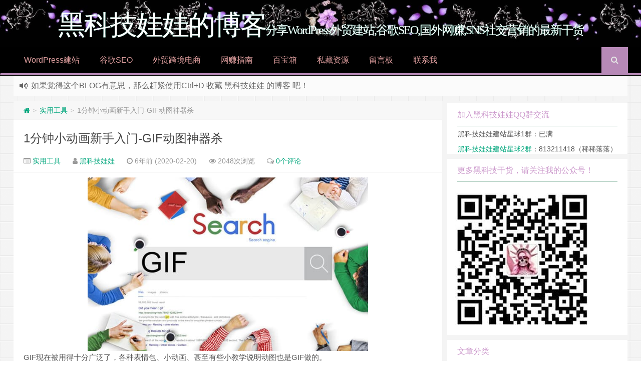

--- FILE ---
content_type: text/html; charset=UTF-8
request_url: https://www.cooltechdoll.com/gif-tools/
body_size: 18438
content:
<!--
代码如诗 , 如痴如醉 !
-->
<!DOCTYPE HTML>
<html xmlns:wb="http://open.weibo.com/wb" lang="zh-CN">
<head>
<meta charset="UTF-8">
<meta http-equiv="Cache-Control" content="no-transform" />
<meta http-equiv="Cache-Control" content="no-siteapp" />
<meta http-equiv="X-UA-Compatible" content="IE=edge,IE=10,IE=9,IE=8">
<meta name="viewport" content="width=device-width, initial-scale=1.0, user-scalable=0, minimum-scale=1.0, maximum-scale=1.0">
<link href="/favicon.ico" rel="icon" type="image/x-icon" />

<!-- Search Engine Optimization by Rank Math - https://rankmath.com/ -->
<meta name="description" content="GIF的制作原理：把一张一张的静态图（也叫做帧），按照动作分解的先后顺序，整合拼成一个短视频动画。静态帧图有三种方式可得：一种是直接找到已经存在的素材制作，这个就比较局限，不能定制。一种就是专业人士自己一张一张画分解图，想想就苦逼，像动画专业致敬！一种就是从录制视频里截取片段制作。"/>
<meta name="robots" content="follow, index, max-snippet:-1, max-video-preview:-1, max-image-preview:large"/>
<link rel="canonical" href="https://www.cooltechdoll.com/gif-tools/" />
<meta property="og:locale" content="zh_CN" />
<meta property="og:type" content="article" />
<meta property="og:title" content="1分钟小动画新手入门-GIF动图神器杀 | 黑科技娃娃的博客" />
<meta property="og:description" content="GIF的制作原理：把一张一张的静态图（也叫做帧），按照动作分解的先后顺序，整合拼成一个短视频动画。静态帧图有三种方式可得：一种是直接找到已经存在的素材制作，这个就比较局限，不能定制。一种就是专业人士自己一张一张画分解图，想想就苦逼，像动画专业致敬！一种就是从录制视频里截取片段制作。" />
<meta property="og:url" content="https://www.cooltechdoll.com/gif-tools/" />
<meta property="og:site_name" content="黑科技娃娃的博客" />
<meta property="article:section" content="实用工具" />
<meta property="og:updated_time" content="2020-02-21T10:17:52+08:00" />
<meta property="og:image" content="https://www.cooltechdoll.com/wp-content/uploads/2020/02/2020022102032091.jpg" />
<meta property="og:image:secure_url" content="https://www.cooltechdoll.com/wp-content/uploads/2020/02/2020022102032091.jpg" />
<meta property="og:image:width" content="666" />
<meta property="og:image:height" content="411" />
<meta property="og:image:alt" content="GIF动画制作" />
<meta property="og:image:type" content="image/jpeg" />
<meta property="article:published_time" content="2020-02-20T22:48:31+08:00" />
<meta property="article:modified_time" content="2020-02-21T10:17:52+08:00" />
<meta name="twitter:card" content="summary_large_image" />
<meta name="twitter:title" content="1分钟小动画新手入门-GIF动图神器杀 | 黑科技娃娃的博客" />
<meta name="twitter:description" content="GIF的制作原理：把一张一张的静态图（也叫做帧），按照动作分解的先后顺序，整合拼成一个短视频动画。静态帧图有三种方式可得：一种是直接找到已经存在的素材制作，这个就比较局限，不能定制。一种就是专业人士自己一张一张画分解图，想想就苦逼，像动画专业致敬！一种就是从录制视频里截取片段制作。" />
<meta name="twitter:image" content="https://www.cooltechdoll.com/wp-content/uploads/2020/02/2020022102032091.jpg" />
<meta name="twitter:label1" content="Written by" />
<meta name="twitter:data1" content="黑科技娃娃" />
<meta name="twitter:label2" content="Time to read" />
<meta name="twitter:data2" content="1 minute" />
<script type="application/ld+json" class="rank-math-schema">{"@context":"https://schema.org","@graph":[{"@type":["Organization","Person"],"@id":"https://www.cooltechdoll.com/#person","name":"\u9ed1\u79d1\u6280\u5a03\u5a03cooltechdoll","url":"https://www.cooltechdoll.com","email":"lilith@cooltechdoll.com","logo":{"@type":"ImageObject","@id":"https://www.cooltechdoll.com/#logo","url":"https://www.cooltechdoll.com/wp-content/uploads/2019/08/2019082903394263.jpg","contentUrl":"https://www.cooltechdoll.com/wp-content/uploads/2019/08/2019082903394263.jpg","caption":"\u9ed1\u79d1\u6280\u5a03\u5a03cooltechdoll","inLanguage":"zh-Hans","width":"32","height":"34"},"image":{"@id":"https://www.cooltechdoll.com/#logo"}},{"@type":"WebSite","@id":"https://www.cooltechdoll.com/#website","url":"https://www.cooltechdoll.com","name":"\u9ed1\u79d1\u6280\u5a03\u5a03cooltechdoll","publisher":{"@id":"https://www.cooltechdoll.com/#person"},"inLanguage":"zh-Hans"},{"@type":"ImageObject","@id":"https://www.cooltechdoll.com/wp-content/uploads/2020/02/2020022102032091.jpg","url":"https://www.cooltechdoll.com/wp-content/uploads/2020/02/2020022102032091.jpg","width":"200","height":"200","inLanguage":"zh-Hans"},{"@type":"BreadcrumbList","@id":"https://www.cooltechdoll.com/gif-tools/#breadcrumb","itemListElement":[{"@type":"ListItem","position":"1","item":{"@id":"https://www.cooltechdoll.com","name":"Home"}},{"@type":"ListItem","position":"2","item":{"@id":"https://www.cooltechdoll.com/gif-tools/","name":"1\u5206\u949f\u5c0f\u52a8\u753b\u65b0\u624b\u5165\u95e8-GIF\u52a8\u56fe\u795e\u5668\u6740"}}]},{"@type":"WebPage","@id":"https://www.cooltechdoll.com/gif-tools/#webpage","url":"https://www.cooltechdoll.com/gif-tools/","name":"1\u5206\u949f\u5c0f\u52a8\u753b\u65b0\u624b\u5165\u95e8-GIF\u52a8\u56fe\u795e\u5668\u6740 | \u9ed1\u79d1\u6280\u5a03\u5a03\u7684\u535a\u5ba2","datePublished":"2020-02-20T22:48:31+08:00","dateModified":"2020-02-21T10:17:52+08:00","isPartOf":{"@id":"https://www.cooltechdoll.com/#website"},"primaryImageOfPage":{"@id":"https://www.cooltechdoll.com/wp-content/uploads/2020/02/2020022102032091.jpg"},"inLanguage":"zh-Hans","breadcrumb":{"@id":"https://www.cooltechdoll.com/gif-tools/#breadcrumb"}},{"@type":"Person","@id":"https://www.cooltechdoll.com/gif-tools/#author","name":"\u9ed1\u79d1\u6280\u5a03\u5a03","description":"\u4e0d\u4f1a\u505a\u5a03\u5a03\u7684\u53a8\u5e08\u4e0d\u662f\u4e00\u4e2a\u597d\u9ed1\u5ba2\uff01\u4e00\u4e2a\u559c\u6b22\u505a\u5a03\u5a03\u5468\u8fb9\u7684\u4e5d\u6d41\u9ed1\u5ba2\u3002","image":{"@type":"ImageObject","@id":"https://secure.gravatar.com/avatar/35050a497271ba30846a190fcf614786f13919a3b79c6a3f0cb3151c648d28f1?s=96&amp;d=mm&amp;r=g","url":"https://secure.gravatar.com/avatar/35050a497271ba30846a190fcf614786f13919a3b79c6a3f0cb3151c648d28f1?s=96&amp;d=mm&amp;r=g","caption":"\u9ed1\u79d1\u6280\u5a03\u5a03","inLanguage":"zh-Hans"},"sameAs":["https://www.cooltechdoll.com/"]},{"@type":"BlogPosting","headline":"1\u5206\u949f\u5c0f\u52a8\u753b\u65b0\u624b\u5165\u95e8-GIF\u52a8\u56fe\u795e\u5668\u6740 | \u9ed1\u79d1\u6280\u5a03\u5a03\u7684\u535a\u5ba2","keywords":"gif\u52a8\u753b\u5de5\u5177","datePublished":"2020-02-20T22:48:31+08:00","dateModified":"2020-02-21T10:17:52+08:00","author":{"@id":"https://www.cooltechdoll.com/gif-tools/#author","name":"\u9ed1\u79d1\u6280\u5a03\u5a03"},"publisher":{"@id":"https://www.cooltechdoll.com/#person"},"description":"GIF\u7684\u5236\u4f5c\u539f\u7406\uff1a\u628a\u4e00\u5f20\u4e00\u5f20\u7684\u9759\u6001\u56fe\uff08\u4e5f\u53eb\u505a\u5e27\uff09\uff0c\u6309\u7167\u52a8\u4f5c\u5206\u89e3\u7684\u5148\u540e\u987a\u5e8f\uff0c\u6574\u5408\u62fc\u6210\u4e00\u4e2a\u77ed\u89c6\u9891\u52a8\u753b\u3002\u9759\u6001\u5e27\u56fe\u6709\u4e09\u79cd\u65b9\u5f0f\u53ef\u5f97\uff1a\u4e00\u79cd\u662f\u76f4\u63a5\u627e\u5230\u5df2\u7ecf\u5b58\u5728\u7684\u7d20\u6750\u5236\u4f5c\uff0c\u8fd9\u4e2a\u5c31\u6bd4\u8f83\u5c40\u9650\uff0c\u4e0d\u80fd\u5b9a\u5236\u3002\u4e00\u79cd\u5c31\u662f\u4e13\u4e1a\u4eba\u58eb\u81ea\u5df1\u4e00\u5f20\u4e00\u5f20\u753b\u5206\u89e3\u56fe\uff0c\u60f3\u60f3\u5c31\u82e6\u903c\uff0c\u50cf\u52a8\u753b\u4e13\u4e1a\u81f4\u656c\uff01\u4e00\u79cd\u5c31\u662f\u4ece\u5f55\u5236\u89c6\u9891\u91cc\u622a\u53d6\u7247\u6bb5\u5236\u4f5c\u3002","name":"1\u5206\u949f\u5c0f\u52a8\u753b\u65b0\u624b\u5165\u95e8-GIF\u52a8\u56fe\u795e\u5668\u6740 | \u9ed1\u79d1\u6280\u5a03\u5a03\u7684\u535a\u5ba2","@id":"https://www.cooltechdoll.com/gif-tools/#richSnippet","isPartOf":{"@id":"https://www.cooltechdoll.com/gif-tools/#webpage"},"image":{"@id":"https://www.cooltechdoll.com/wp-content/uploads/2020/02/2020022102032091.jpg"},"inLanguage":"zh-Hans","mainEntityOfPage":{"@id":"https://www.cooltechdoll.com/gif-tools/#webpage"}}]}</script>
<!-- /Rank Math WordPress SEO plugin -->

<style id='wp-img-auto-sizes-contain-inline-css' type='text/css'>
img:is([sizes=auto i],[sizes^="auto," i]){contain-intrinsic-size:3000px 1500px}
/*# sourceURL=wp-img-auto-sizes-contain-inline-css */
</style>
<style id='classic-theme-styles-inline-css' type='text/css'>
/*! This file is auto-generated */
.wp-block-button__link{color:#fff;background-color:#32373c;border-radius:9999px;box-shadow:none;text-decoration:none;padding:calc(.667em + 2px) calc(1.333em + 2px);font-size:1.125em}.wp-block-file__button{background:#32373c;color:#fff;text-decoration:none}
/*# sourceURL=/wp-includes/css/classic-themes.min.css */
</style>
<style id='global-styles-inline-css' type='text/css'>
:root{--wp--preset--aspect-ratio--square: 1;--wp--preset--aspect-ratio--4-3: 4/3;--wp--preset--aspect-ratio--3-4: 3/4;--wp--preset--aspect-ratio--3-2: 3/2;--wp--preset--aspect-ratio--2-3: 2/3;--wp--preset--aspect-ratio--16-9: 16/9;--wp--preset--aspect-ratio--9-16: 9/16;--wp--preset--color--black: #000000;--wp--preset--color--cyan-bluish-gray: #abb8c3;--wp--preset--color--white: #ffffff;--wp--preset--color--pale-pink: #f78da7;--wp--preset--color--vivid-red: #cf2e2e;--wp--preset--color--luminous-vivid-orange: #ff6900;--wp--preset--color--luminous-vivid-amber: #fcb900;--wp--preset--color--light-green-cyan: #7bdcb5;--wp--preset--color--vivid-green-cyan: #00d084;--wp--preset--color--pale-cyan-blue: #8ed1fc;--wp--preset--color--vivid-cyan-blue: #0693e3;--wp--preset--color--vivid-purple: #9b51e0;--wp--preset--gradient--vivid-cyan-blue-to-vivid-purple: linear-gradient(135deg,rgb(6,147,227) 0%,rgb(155,81,224) 100%);--wp--preset--gradient--light-green-cyan-to-vivid-green-cyan: linear-gradient(135deg,rgb(122,220,180) 0%,rgb(0,208,130) 100%);--wp--preset--gradient--luminous-vivid-amber-to-luminous-vivid-orange: linear-gradient(135deg,rgb(252,185,0) 0%,rgb(255,105,0) 100%);--wp--preset--gradient--luminous-vivid-orange-to-vivid-red: linear-gradient(135deg,rgb(255,105,0) 0%,rgb(207,46,46) 100%);--wp--preset--gradient--very-light-gray-to-cyan-bluish-gray: linear-gradient(135deg,rgb(238,238,238) 0%,rgb(169,184,195) 100%);--wp--preset--gradient--cool-to-warm-spectrum: linear-gradient(135deg,rgb(74,234,220) 0%,rgb(151,120,209) 20%,rgb(207,42,186) 40%,rgb(238,44,130) 60%,rgb(251,105,98) 80%,rgb(254,248,76) 100%);--wp--preset--gradient--blush-light-purple: linear-gradient(135deg,rgb(255,206,236) 0%,rgb(152,150,240) 100%);--wp--preset--gradient--blush-bordeaux: linear-gradient(135deg,rgb(254,205,165) 0%,rgb(254,45,45) 50%,rgb(107,0,62) 100%);--wp--preset--gradient--luminous-dusk: linear-gradient(135deg,rgb(255,203,112) 0%,rgb(199,81,192) 50%,rgb(65,88,208) 100%);--wp--preset--gradient--pale-ocean: linear-gradient(135deg,rgb(255,245,203) 0%,rgb(182,227,212) 50%,rgb(51,167,181) 100%);--wp--preset--gradient--electric-grass: linear-gradient(135deg,rgb(202,248,128) 0%,rgb(113,206,126) 100%);--wp--preset--gradient--midnight: linear-gradient(135deg,rgb(2,3,129) 0%,rgb(40,116,252) 100%);--wp--preset--font-size--small: 13px;--wp--preset--font-size--medium: 20px;--wp--preset--font-size--large: 36px;--wp--preset--font-size--x-large: 42px;--wp--preset--spacing--20: 0.44rem;--wp--preset--spacing--30: 0.67rem;--wp--preset--spacing--40: 1rem;--wp--preset--spacing--50: 1.5rem;--wp--preset--spacing--60: 2.25rem;--wp--preset--spacing--70: 3.38rem;--wp--preset--spacing--80: 5.06rem;--wp--preset--shadow--natural: 6px 6px 9px rgba(0, 0, 0, 0.2);--wp--preset--shadow--deep: 12px 12px 50px rgba(0, 0, 0, 0.4);--wp--preset--shadow--sharp: 6px 6px 0px rgba(0, 0, 0, 0.2);--wp--preset--shadow--outlined: 6px 6px 0px -3px rgb(255, 255, 255), 6px 6px rgb(0, 0, 0);--wp--preset--shadow--crisp: 6px 6px 0px rgb(0, 0, 0);}:where(.is-layout-flex){gap: 0.5em;}:where(.is-layout-grid){gap: 0.5em;}body .is-layout-flex{display: flex;}.is-layout-flex{flex-wrap: wrap;align-items: center;}.is-layout-flex > :is(*, div){margin: 0;}body .is-layout-grid{display: grid;}.is-layout-grid > :is(*, div){margin: 0;}:where(.wp-block-columns.is-layout-flex){gap: 2em;}:where(.wp-block-columns.is-layout-grid){gap: 2em;}:where(.wp-block-post-template.is-layout-flex){gap: 1.25em;}:where(.wp-block-post-template.is-layout-grid){gap: 1.25em;}.has-black-color{color: var(--wp--preset--color--black) !important;}.has-cyan-bluish-gray-color{color: var(--wp--preset--color--cyan-bluish-gray) !important;}.has-white-color{color: var(--wp--preset--color--white) !important;}.has-pale-pink-color{color: var(--wp--preset--color--pale-pink) !important;}.has-vivid-red-color{color: var(--wp--preset--color--vivid-red) !important;}.has-luminous-vivid-orange-color{color: var(--wp--preset--color--luminous-vivid-orange) !important;}.has-luminous-vivid-amber-color{color: var(--wp--preset--color--luminous-vivid-amber) !important;}.has-light-green-cyan-color{color: var(--wp--preset--color--light-green-cyan) !important;}.has-vivid-green-cyan-color{color: var(--wp--preset--color--vivid-green-cyan) !important;}.has-pale-cyan-blue-color{color: var(--wp--preset--color--pale-cyan-blue) !important;}.has-vivid-cyan-blue-color{color: var(--wp--preset--color--vivid-cyan-blue) !important;}.has-vivid-purple-color{color: var(--wp--preset--color--vivid-purple) !important;}.has-black-background-color{background-color: var(--wp--preset--color--black) !important;}.has-cyan-bluish-gray-background-color{background-color: var(--wp--preset--color--cyan-bluish-gray) !important;}.has-white-background-color{background-color: var(--wp--preset--color--white) !important;}.has-pale-pink-background-color{background-color: var(--wp--preset--color--pale-pink) !important;}.has-vivid-red-background-color{background-color: var(--wp--preset--color--vivid-red) !important;}.has-luminous-vivid-orange-background-color{background-color: var(--wp--preset--color--luminous-vivid-orange) !important;}.has-luminous-vivid-amber-background-color{background-color: var(--wp--preset--color--luminous-vivid-amber) !important;}.has-light-green-cyan-background-color{background-color: var(--wp--preset--color--light-green-cyan) !important;}.has-vivid-green-cyan-background-color{background-color: var(--wp--preset--color--vivid-green-cyan) !important;}.has-pale-cyan-blue-background-color{background-color: var(--wp--preset--color--pale-cyan-blue) !important;}.has-vivid-cyan-blue-background-color{background-color: var(--wp--preset--color--vivid-cyan-blue) !important;}.has-vivid-purple-background-color{background-color: var(--wp--preset--color--vivid-purple) !important;}.has-black-border-color{border-color: var(--wp--preset--color--black) !important;}.has-cyan-bluish-gray-border-color{border-color: var(--wp--preset--color--cyan-bluish-gray) !important;}.has-white-border-color{border-color: var(--wp--preset--color--white) !important;}.has-pale-pink-border-color{border-color: var(--wp--preset--color--pale-pink) !important;}.has-vivid-red-border-color{border-color: var(--wp--preset--color--vivid-red) !important;}.has-luminous-vivid-orange-border-color{border-color: var(--wp--preset--color--luminous-vivid-orange) !important;}.has-luminous-vivid-amber-border-color{border-color: var(--wp--preset--color--luminous-vivid-amber) !important;}.has-light-green-cyan-border-color{border-color: var(--wp--preset--color--light-green-cyan) !important;}.has-vivid-green-cyan-border-color{border-color: var(--wp--preset--color--vivid-green-cyan) !important;}.has-pale-cyan-blue-border-color{border-color: var(--wp--preset--color--pale-cyan-blue) !important;}.has-vivid-cyan-blue-border-color{border-color: var(--wp--preset--color--vivid-cyan-blue) !important;}.has-vivid-purple-border-color{border-color: var(--wp--preset--color--vivid-purple) !important;}.has-vivid-cyan-blue-to-vivid-purple-gradient-background{background: var(--wp--preset--gradient--vivid-cyan-blue-to-vivid-purple) !important;}.has-light-green-cyan-to-vivid-green-cyan-gradient-background{background: var(--wp--preset--gradient--light-green-cyan-to-vivid-green-cyan) !important;}.has-luminous-vivid-amber-to-luminous-vivid-orange-gradient-background{background: var(--wp--preset--gradient--luminous-vivid-amber-to-luminous-vivid-orange) !important;}.has-luminous-vivid-orange-to-vivid-red-gradient-background{background: var(--wp--preset--gradient--luminous-vivid-orange-to-vivid-red) !important;}.has-very-light-gray-to-cyan-bluish-gray-gradient-background{background: var(--wp--preset--gradient--very-light-gray-to-cyan-bluish-gray) !important;}.has-cool-to-warm-spectrum-gradient-background{background: var(--wp--preset--gradient--cool-to-warm-spectrum) !important;}.has-blush-light-purple-gradient-background{background: var(--wp--preset--gradient--blush-light-purple) !important;}.has-blush-bordeaux-gradient-background{background: var(--wp--preset--gradient--blush-bordeaux) !important;}.has-luminous-dusk-gradient-background{background: var(--wp--preset--gradient--luminous-dusk) !important;}.has-pale-ocean-gradient-background{background: var(--wp--preset--gradient--pale-ocean) !important;}.has-electric-grass-gradient-background{background: var(--wp--preset--gradient--electric-grass) !important;}.has-midnight-gradient-background{background: var(--wp--preset--gradient--midnight) !important;}.has-small-font-size{font-size: var(--wp--preset--font-size--small) !important;}.has-medium-font-size{font-size: var(--wp--preset--font-size--medium) !important;}.has-large-font-size{font-size: var(--wp--preset--font-size--large) !important;}.has-x-large-font-size{font-size: var(--wp--preset--font-size--x-large) !important;}
:where(.wp-block-post-template.is-layout-flex){gap: 1.25em;}:where(.wp-block-post-template.is-layout-grid){gap: 1.25em;}
:where(.wp-block-term-template.is-layout-flex){gap: 1.25em;}:where(.wp-block-term-template.is-layout-grid){gap: 1.25em;}
:where(.wp-block-columns.is-layout-flex){gap: 2em;}:where(.wp-block-columns.is-layout-grid){gap: 2em;}
:root :where(.wp-block-pullquote){font-size: 1.5em;line-height: 1.6;}
/*# sourceURL=global-styles-inline-css */
</style>
<link rel='stylesheet' id='style-css' href='https://www.cooltechdoll.com/wp-content/themes/Git-alpha/style.css' type='text/css' media='all' />
<script type="text/javascript" src="https://www.cooltechdoll.com/wp-content/themes/Git-alpha/assets/js/jquery.min.js" id="jquery-js"></script>
<link rel="https://api.w.org/" href="https://www.cooltechdoll.com/wp-json/" /><link rel="alternate" title="JSON" type="application/json" href="https://www.cooltechdoll.com/wp-json/wp/v2/posts/761" /><style type="text/css">.eafl-disclaimer-small{font-size:.8em}.eafl-disclaimer-smaller{font-size:.6em}</style><!-- Google Tag Manager -->
<script>(function(w,d,s,l,i){w[l]=w[l]||[];w[l].push({'gtm.start':
new Date().getTime(),event:'gtm.js'});var f=d.getElementsByTagName(s)[0],
j=d.createElement(s),dl=l!='dataLayer'?'&l='+l:'';j.async=true;j.src=
'https://www.googletagmanager.com/gtm.js?id='+i+dl;f.parentNode.insertBefore(j,f);
})(window,document,'script','dataLayer','GTM-5L2MMZMK');</script>
<!-- End Google Tag Manager -->



<meta name="keywords" content="实用工具">
<meta name="description" content="GIF现在被用得十分广泛了，各种表情包、小动画、甚至有些小教学说明动图也是GIF做的。  在现在这个信息爆炸的年代，GIF已不再神秘，很多工具都可以制作GIF了，如果你不是美术专业的，你可以通过网上找到素材，然后一键生成GIF。  如果你是美术专业的就更好！各种原创小动画信手拈来，美滋滋!  黑科技娃娃的文章几乎都是扫盲贴，对小白入门是非常友好的，那么接下来废话不多说，仍旧照老规矩从全局角度切入开始介绍GIF的概念和制作工具。 什么是G">
<meta name="generator" content="Elementor 3.33.4; features: additional_custom_breakpoints; settings: css_print_method-external, google_font-enabled, font_display-auto">
			<style>
				.e-con.e-parent:nth-of-type(n+4):not(.e-lazyloaded):not(.e-no-lazyload),
				.e-con.e-parent:nth-of-type(n+4):not(.e-lazyloaded):not(.e-no-lazyload) * {
					background-image: none !important;
				}
				@media screen and (max-height: 1024px) {
					.e-con.e-parent:nth-of-type(n+3):not(.e-lazyloaded):not(.e-no-lazyload),
					.e-con.e-parent:nth-of-type(n+3):not(.e-lazyloaded):not(.e-no-lazyload) * {
						background-image: none !important;
					}
				}
				@media screen and (max-height: 640px) {
					.e-con.e-parent:nth-of-type(n+2):not(.e-lazyloaded):not(.e-no-lazyload),
					.e-con.e-parent:nth-of-type(n+2):not(.e-lazyloaded):not(.e-no-lazyload) * {
						background-image: none !important;
					}
				}
			</style>
			<style type="text/css" id="custom-background-css">
body.custom-background { background-color: #ffffff; background-image: url("https://www.cooltechdoll.com/wp-content/themes/Git-alpha/assets/img/bg.png"); background-position: left top; background-size: auto; background-repeat: repeat; background-attachment: fixed; }
</style>
	<script id='nitro-telemetry-meta' nitro-exclude>window.NPTelemetryMetadata={missReason: (!window.NITROPACK_STATE ? 'cache not found' : 'hit'),pageType: 'post',isEligibleForOptimization: true,}</script><script id='nitro-generic' nitro-exclude>(()=>{window.NitroPack=window.NitroPack||{coreVersion:"na",isCounted:!1};let e=document.createElement("script");if(e.src="https://nitroscripts.com/VEJvHVYyzMNTYIsLMiGKwigNmAZeJMuW",e.async=!0,e.id="nitro-script",document.head.appendChild(e),!window.NitroPack.isCounted){window.NitroPack.isCounted=!0;let t=()=>{navigator.sendBeacon("https://to.getnitropack.com/p",JSON.stringify({siteId:"VEJvHVYyzMNTYIsLMiGKwigNmAZeJMuW",url:window.location.href,isOptimized:!!window.IS_NITROPACK,coreVersion:"na",missReason:window.NPTelemetryMetadata?.missReason||"",pageType:window.NPTelemetryMetadata?.pageType||"",isEligibleForOptimization:!!window.NPTelemetryMetadata?.isEligibleForOptimization}))};(()=>{let e=()=>new Promise(e=>{"complete"===document.readyState?e():window.addEventListener("load",e)}),i=()=>new Promise(e=>{document.prerendering?document.addEventListener("prerenderingchange",e,{once:!0}):e()}),a=async()=>{await i(),await e(),t()};a()})(),window.addEventListener("pageshow",e=>{if(e.persisted){let i=document.prerendering||self.performance?.getEntriesByType?.("navigation")[0]?.activationStart>0;"visible"!==document.visibilityState||i||t()}})}})();</script>			<meta name="theme-color" content="#F2F2F2">
			<link rel="icon" href="https://www.cooltechdoll.com/wp-content/uploads/2019/08/2019082903394263.jpg" sizes="32x32" />
<link rel="icon" href="https://www.cooltechdoll.com/wp-content/uploads/2019/08/2019082903394263.jpg" sizes="192x192" />
<link rel="apple-touch-icon" href="https://www.cooltechdoll.com/wp-content/uploads/2019/08/2019082903394263.jpg" />
<meta name="msapplication-TileImage" content="https://www.cooltechdoll.com/wp-content/uploads/2019/08/2019082903394263.jpg" />
		<style type="text/css" id="wp-custom-css">
			


		</style>
		<title>1分钟小动画新手入门-GIF动图神器杀 | 黑科技娃娃的博客黑科技娃娃的博客</title>
<script>
window._deel = {name: '黑科技娃娃的博客',url: 'https://www.cooltechdoll.com/wp-content/themes/Git-alpha', luck: '', ajaxpager: '', commenton: 0, roll: [1,2]}
</script>
<!--[if lt IE 9]><script src="https://cdn.bootcss.com/html5shiv/r29/html5.min.js"></script><![endif]-->
<script>
var ajax={get:function(t,e){var s=new XMLHttpRequest||new ActiveXObject("Microsoft,XMLHTTP");s.open("GET",t,!0),s.onreadystatechange=function(){(4==s.readyState&&200==s.status||304==s.status)&&e.call(this,s.responseText)},s.send()},post:function(t,e,s){var n=new XMLHttpRequest||new ActiveXObject("Microsoft,XMLHTTP");n.open("POST",t,!0),n.setRequestHeader("Content-Type","application/x-www-form-urlencoded"),n.onreadystatechange=function(){4!=n.readyState||200!=n.status&&304!=n.status||s.call(this,n.responseText)},n.send(e)}};function setCookie(e,t,o){var i=new Date;i.setDate(i.getDate()+o),document.cookie=e+"="+escape(t)+(null==o?"":";expires="+i.toGMTString())};function getCookie(e){var t,n=new RegExp("(^| )"+e+"=([^;]*)(;|$)");return(t=document.cookie.match(n))?t[2]:null};
</script>
<style type="text/css">.sidebar p{text-indent:1.5em;}

.navbar {
  position: relative;
  min-height: 30px;
  margin-bottom: 1px;
  background-color:black;  
  border: 1px solid transparent;
  
}

.navbar .nav > li > a{
    color: #FAB2B2;
   
}
</style></head>
<body class="wp-singular post-template-default single single-post postid-761 single-format-standard custom-background wp-theme-Git-alpha elementor-default elementor-kit-2028">
<header style="background: url('https://www.cooltechdoll.com/wp-content/uploads/2020/07/2020071613574538.jpg') center 0px repeat-x;background-size: cover;background-repeat:repeat-x\9" id="header" class="header">
<style type="text/css">.navbar .nav li:hover a, .navbar .nav li.current-menu-item a, .navbar .nav li.current-menu-parent a, .navbar .nav li.current_page_item a, .navbar .nav li.current-post-ancestor a,.toggle-search ,#submit ,.pagination ul>.active>a,.pagination ul>.active>span,.bdcs-container .bdcs-search-form-submit,.metacat a{background: #CC99CC;}.footer,.title h2,.card-item .cardpricebtn{color: #CC99CC;}.bdcs-container .bdcs-search-form-submit ,.bdcs-container .bdcs-search {border-color: #CC99CC;}.pagination ul>li>a:hover,.navbar .nav li a:focus, .navbar .nav li a:hover,.toggle-search:hover,#submit:hover,.cardpricebtn .cardbuy {background-color: #BB77BB;}.tooltip-inner{background-color:#BB77BB;}.tooltip.top .tooltip-arrow{border-top-color:#BB77BB;}.tooltip.right .tooltip-arrow{border-right-color:#BB77BB;}.tooltip.left .tooltip-arrow{border-left-color:#BB77BB;}.tooltip.bottom .tooltip-arrow{border-bottom-color:#BB77BB;}</style>
<div class="container-inner"><div class="g-logo pull-center"><a href="/">
<div class="h1logo" ><span class="g-mono" style="font-family:楷体;">黑科技娃娃的博客</span>  <span class="g-bloger" style="font-family:楷体;">分享WordPress外贸建站,谷歌SEO,国外网赚,SNS社交营销的最新干货</span></div></a></div></div><div id="toubuads"></div>
<div id="nav-header" class="navbar" style="border-bottom: 4px solid #CC99CC ;">
<style type="text/css">.bdsharebuttonbox a{cursor:pointer;border-bottom:0;margin-right:5px;width:28px;height:28px;line-height:28px;color:#fff}.bds_renren{background:#94b3eb}.bds_qzone{background:#fac33f}.bds_more{background:#40a57d}.bds_weixin{background:#7ad071}.bdsharebuttonbox a:hover{background-color:#7fb4ab;color:#fff;border-bottom:0}</style><div class="toggle-search pc-hide" style="float:right;position:absolute;top:0;right:0;"><i class="fa fa-search"></i></div><div class="search-expand pc-hide" style="display:none;"><div class="search-expand-inner pc-hide">
<form method="get" class="searchform themeform" action="https://www.cooltechdoll.com">
   <div><input type="text" class="search" placeholder="" name="s" x-webkit-speech /></div>
</form>
</div>
</div>
<ul class="nav">
<li id="menu-item-118" class="menu-item menu-item-type-taxonomy menu-item-object-category menu-item-has-children menu-item-118"><a href="https://www.cooltechdoll.com/wordpress-foreign-trade-build-website/">WordPress建站</a>
<ul class="sub-menu">
	<li id="menu-item-113" class="menu-item menu-item-type-taxonomy menu-item-object-category menu-item-113"><a href="https://www.cooltechdoll.com/vps/">虚拟主机</a></li>
	<li id="menu-item-1473" class="menu-item menu-item-type-taxonomy menu-item-object-category menu-item-1473"><a href="https://www.cooltechdoll.com/edm/">EDM</a></li>
</ul>
</li>
<li id="menu-item-1320" class="menu-item menu-item-type-taxonomy menu-item-object-category menu-item-1320"><a href="https://www.cooltechdoll.com/google-seo/">谷歌SEO</a></li>
<li id="menu-item-792" class="menu-item menu-item-type-taxonomy menu-item-object-category menu-item-has-children menu-item-792"><a href="https://www.cooltechdoll.com/foreign-trade/">外贸跨境电商</a>
<ul class="sub-menu">
	<li id="menu-item-1997" class="menu-item menu-item-type-taxonomy menu-item-object-category menu-item-has-children menu-item-1997"><a href="https://www.cooltechdoll.com/foreign-exchange-receipt-tool/">外贸收汇工具</a>
	<ul class="sub-menu">
		<li id="menu-item-1998" class="menu-item menu-item-type-taxonomy menu-item-object-category menu-item-1998"><a href="https://www.cooltechdoll.com/foreign-exchange-receipt-tool/payoneer-list/">Payoneer</a></li>
	</ul>
</li>
</ul>
</li>
<li id="menu-item-1315" class="menu-item menu-item-type-taxonomy menu-item-object-category menu-item-1315"><a href="https://www.cooltechdoll.com/affiliate-marketing/">网赚指南</a></li>
<li id="menu-item-115" class="menu-item menu-item-type-taxonomy menu-item-object-category menu-item-has-children menu-item-115"><a href="https://www.cooltechdoll.com/categorized/">百宝箱</a>
<ul class="sub-menu">
	<li id="menu-item-1708" class="menu-item menu-item-type-taxonomy menu-item-object-category menu-item-1708"><a href="https://www.cooltechdoll.com/apple/">苹果</a></li>
	<li id="menu-item-202" class="menu-item menu-item-type-taxonomy menu-item-object-category menu-item-202"><a href="https://www.cooltechdoll.com/cooltech/">黑科技</a></li>
	<li id="menu-item-787" class="menu-item menu-item-type-taxonomy menu-item-object-category menu-item-787"><a href="https://www.cooltechdoll.com/discounts/">好物推荐</a></li>
	<li id="menu-item-1604" class="menu-item menu-item-type-taxonomy menu-item-object-category menu-item-1604"><a href="https://www.cooltechdoll.com/touzi/">投资理财</a></li>
	<li id="menu-item-794" class="menu-item menu-item-type-taxonomy menu-item-object-category current-post-ancestor current-menu-parent current-post-parent menu-item-794"><a href="https://www.cooltechdoll.com/tools/">实用工具</a></li>
	<li id="menu-item-1316" class="menu-item menu-item-type-taxonomy menu-item-object-category menu-item-1316"><a href="https://www.cooltechdoll.com/photoshop/">Photoshop</a></li>
</ul>
</li>
<li id="menu-item-652" class="menu-item menu-item-type-post_type menu-item-object-page menu-item-652"><a href="https://www.cooltechdoll.com/web-directories.html/">私藏资源</a></li>
<li id="menu-item-132" class="menu-item menu-item-type-post_type menu-item-object-post menu-item-132"><a href="https://www.cooltechdoll.com/guestbook/">留言板</a></li>
<li id="menu-item-102" class="menu-item menu-item-type-post_type menu-item-object-page menu-item-102"><a href="https://www.cooltechdoll.com/about-me.html/">联系我</a></li>
<li style="float:right;"><div class="toggle-search m-hide"><i class="fa fa-search"></i></div><div class="search-expand" style="display: none;"><div class="search-expand-inner">
<form method="get" class="searchform themeform" action="https://www.cooltechdoll.com">
   <div><input type="text" class="search" placeholder="" name="s" x-webkit-speech /></div>
</form>
</div>
</div>
</li>
</ul>
</div>
</header>
<section class="container">
<div class="speedbar">
                <div class="toptip" id="callboard"><ul style="font-size:16px;margin-top:2px;">
		<li>欢迎访问黑科技娃娃的博客，傻瓜式的wordpress外贸建站教程，好玩的黑科技干货，有趣的生活小百科，快来加入黑科技娃娃<code><a target="_blank" href="https://jq.qq.com/?_wv=1027&k=uVFe8gUV"><i class="fa fa-qq"></i> QQ群</a></code></i>
 <li>如果觉得这个BLOG有意思，那么赶紧使用Ctrl+D 收藏 黑科技娃娃 的博客 吧！</i>
</ul></div>
    </div>
<div class="content-wrap">
	<div class="content">
<div class="breadcrumbs"><a title="返回首页" href="https://www.cooltechdoll.com"><i class="fa fa-home"></i></a> <small>></small> <a href="https://www.cooltechdoll.com/tools/">实用工具</a> <small>></small> <span class="muted">1分钟小动画新手入门-GIF动图神器杀</span></div><style type="text/css">.prettyprint,pre.prettyprint{background-color:#272822;border:none;overflow:hidden;padding:10px 15px;}.prettyprint.linenums,pre.prettyprint.linenums{-webkit-box-shadow:inset 40px 0 0 #39382E,inset 41px 0 0 #464741;-moz-box-shadow:inset 40px 0 0 #39382E,inset 41px 0 0 #464741;box-shadow:inset 40px 0 0 #39382E,inset 41px 0 0 #464741;}.prettyprint.linenums ol,pre.prettyprint.linenums ol{margin:0 0 0 33px;}.prettyprint.linenums ol li,pre.prettyprint.linenums ol li{padding-left:12px;color:#bebec5;line-height:20px;margin-left:0;list-style:decimal;}.prettyprint .com{color:#93a1a1;}.prettyprint .lit{color:#AE81FF;}.prettyprint .pun,.prettyprint .opn,.prettyprint .clo{color:#F8F8F2;}.prettyprint .fun{color:#dc322f;}.prettyprint .str,.prettyprint .atv{color:#E6DB74;}.prettyprint .kwd,.prettyprint .tag{color:#F92659;}.prettyprint .typ,.prettyprint .atn,.prettyprint .dec,.prettyprint .var{color:#A6E22E;}.prettyprint .pln{color:#66D9EF;}</style>				<header class="article-header">
			<h1 class="article-title"><a href="https://www.cooltechdoll.com/gif-tools/">1分钟小动画新手入门-GIF动图神器杀</a></h1>
			<div class="meta">
				<span id="mute-category" class="muted"><i class="fa fa-list-alt"></i><a href="https://www.cooltechdoll.com/tools/"> 实用工具</a></span>				<span class="muted"><i class="fa fa-user"></i> <a href="https://www.cooltechdoll.com/author/Lilith/">黑科技娃娃</a></span>

    
				<span class="muted"><i class="fa fa-clock-o"></i> 6年前 (2020-02-20)</span>
				<span class="muted"><i class="fa fa-eye"></i> 2048次浏览</span>
								<span class="muted"><i class="fa fa-comments-o"></i> <a href="https://www.cooltechdoll.com/gif-tools/#respond">0个评论</a></span>								<span class="muted"></span>
			</div>
				</header>
		<article class="article-content">
			<div id="article-index">
                            <strong>文章目录<a class="hidetoc">[隐藏]</a></strong>
                            <ul id="index-ul"><li><a href="#title-0">如何制作GIF?</a></li>
<li><a href="#title-1">网页版GIF工具</a></li>
<li><a href="#title-2">PC端GIF工具</a></li>
<li><a href="#title-3">手机端GIF工具</a></li>
<li><a href="#title-4">GIF压缩工具</a></li>
</ul>
                        </div><p><img fetchpriority="high" class="aligncenter  wp-image-911" data-original="https://www.cooltechdoll.com/wp-content/uploads/2020/02/2020022102032091.jpg"  alt="1分钟小动画新手入门-GIF动图神器杀" title="1分钟小动画新手入门-GIF动图神器杀" alt="GIF动画制作" width="560" height="349" />GIF现在被用得十分广泛了，各种表情包、小动画、甚至有些小教学说明动图也是GIF做的。</p>
<noscript><img decoding="async" class="aligncenter  wp-image-911" src="https://www.cooltechdoll.com/wp-content/uploads/2020/02/2020022102032091.jpg" alt="1分钟小动画新手入门-GIF动图神器杀" title="1分钟小动画新手入门-GIF动图神器杀" alt="GIF动画制作" width="560" height="349" />GIF现在被用得十分广泛了，各种表情包、小动画、甚至有些小教学说明动图也是GIF做的。</p></noscript>
<p>在现在这个信息爆炸的年代，GIF已不再神秘，很多工具都可以制作GIF了，如果你不是美术专业的，你可以通过网上找到素材，然后一键生成GIF。</p>
<p>如果你是美术专业的就更好！各种原创小动画信手拈来，美滋滋!</p>
<p>黑科技娃娃的文章几乎都是扫盲贴，对小白入门是非常友好的，那么接下来废话不多说，仍旧照老规矩从全局角度切入开始介绍GIF的概念和制作工具。</p>
<h2 id="cl_2">什么是GIF?</h2>
<p>GIF(Graphics Interchange Format)是一种图片文件格式，多张图像分解动作的集合，就构成gif动画。</p>
<p>照片是一张静态图像，gif、视频就是由多张静态图像构成的动图效果，包括动画也是这个原理。简单来说GIF就是几十秒的小动画（想更长时间的也有，但是没必要）。</p>
<blockquote><p><span style="color: #800080;">课外知识点：</span></p>
<p><strong>帧率 —— </strong>代表每秒显示的帧数，用fps表示，通俗的说就是一秒钟里有多少张图片。</p>
<p>平常看到的电视、电影、动画，一般帧率为每秒24至30帧，也就是一秒钟里有二三十张图片，这样我们就能看到很流畅的动作。制作GIF图片时，每一帧设置10MS左右就很连贯了。</p>
<p>想要动图看起来流畅，就要选择较高的帧数，这就会让文件比较大。想让文件小一些，就选择较低的帧数。玩王者荣耀卡成狗的时候，就是帧率太低。</p></blockquote>
<h2 id="title-0">如何制作GIF?</h2>
<p>现在有很多在线制作GIF的工具，像手机端和电脑端都有很多很好用的GIF工具，非专业人士也可以操作，这大大加速了我们的工作效率。</p>
<p>GIF的制作原理：把一张一张的静态图（也叫做帧），按照动作分解的先后顺序，整合拼成一个短视频动画。</p>
<p>静态帧图有三种方式可得：</p>
<ul>
<li>一种是用别人分享的素材，这个就比较局限，不能定制。</li>
<li>一种就是专业人士自己一张一张画分解图，想想就苦逼，向动画专业的同学们致敬！！！</li>
<li>一种就是从喜欢的视频里截取片段制作。</li>
</ul>
<p><img class="aligncenter size-full wp-image-907" data-original="https://www.cooltechdoll.com/wp-content/uploads/2020/02/2020022013580623.gif"  alt="1分钟小动画新手入门-GIF动图神器杀" title="1分钟小动画新手入门-GIF动图神器杀" alt="GIF动画" /></p>
<noscript><img decoding="async" width="370" height="300" class="aligncenter size-full wp-image-907" src="https://www.cooltechdoll.com/wp-content/uploads/2020/02/2020022013580623.gif" alt="1分钟小动画新手入门-GIF动图神器杀" title="1分钟小动画新手入门-GIF动图神器杀" alt="GIF动画" /></p></noscript>
<h2 id="title-1">网页版GIF工具</h2>
<p>网页版相对来说使用比较少，基本用来转换国外视频方便些，网页版有信息泄露和时间延迟的麻烦。乖乖用电脑客户端的工具比较稳妥。不多介绍了，就给出一款好用的算完。</p>
<h3><a href="https://giphy.com/create/gifmaker" target="_blank" rel="nofollow noopener">giphy</a></h3>
<p>此工具其实主要是用来转换国外视频为GIF格式的，是比较有名的大动态图库，支持图片\GIF\视频导入转化，可以编辑标注图片，支持YouTube，Vimeo和G​​IPHY三个网站上的视频链接转化成GIF，注意一定要一分钟以内的视频才可以转化，转化完右键保存即可。</p>
<p>唯一遗憾的是这个是外国网站，国内速度很慢，而且现在要注册了，外贸人士可以试下。</p>
<h2 id="title-2">PC端GIF工具</h2>
<p>电脑端着重是针对WINDOWS系统的，如果是苹果用户，据说GIF Brewery对OSX很友好， 基本APPLE手机端的同名软件应该电脑端都是有的，</p>
<p>其实私以为PC端比手机端更有工作氛围，比如Photoshop、Premier、PS等都可以导出GIF格式，无论时长，不像手机端的时长多就要充会员了，但是只是操作有点专业了，我们还是用简易点的吧。</p>
<h3><a class=" wrap external" href="https://www.screentogif.com/?l=zh_cn" target="_blank" rel="nofollow noopener" data-za-detail-view-id="1043">ScreenToGif</a></h3>
<div>
<div>
<p>这款免费的轻量级【屏幕录制软件】，我才用了一会儿，就深深的爱上了，界面<b>简洁</b>，启动速度<b>快</b>，操作<b>简单</b>易上手。适合录制GIF，而且导出的GIF体积并不大。</p>
<p>这么简单的软件马上就能上手，它主要有四大功能：<span style="color: #800080;">录屏、录制摄像头、录制画板、编辑器。</span></p>
</div>
<div><img loading="lazy" class=" wp-image-903 aligncenter" data-original="https://www.cooltechdoll.com/wp-content/uploads/2020/02/2020021912261811.png"  alt="1分钟小动画新手入门-GIF动图神器杀" title="1分钟小动画新手入门-GIF动图神器杀" alt="ScreenToGif录屏器" width="466" height="239" /></div>
<noscript><img loading="lazy" decoding="async" class=" wp-image-903 aligncenter" src="https://www.cooltechdoll.com/wp-content/uploads/2020/02/2020021912261811.png" alt="1分钟小动画新手入门-GIF动图神器杀" title="1分钟小动画新手入门-GIF动图神器杀" alt="ScreenToGif录屏器" width="466" height="239" /></div></noscript>
<div><strong>操作注意点：</strong></div>
<p><strong>♣　</strong>一般使用最多的肯定是录制屏幕，点击录制屏幕后，你可以自动拖动录制的尺寸大小，点击停止就结束录制，自动保存开始编辑，可以随意删除调整帧数，并在上面标注，编辑完就直接导出GIF就可以了。</p>
<p><strong>♣　</strong>你也可以录制摄像头或者进行画板的动画录制，编辑器是让你直接进去编辑GIF用的，例如添加文字，旋转、裁剪、添加标题帧、跳转帧、添加水印等等。另外在选项里还有一些设置可以操作。<br />
缺点就是不好导入批量图片进行GIF一键生成。</p>
<p><strong>♣　</strong>如果你打算录制几分钟以上，不限时长的话建议使用更高级的GIF录制软件，<span style="color: #800080;">其实QQ也可以录屏，<span style="color: #000000;">录完你导入到</span></span><span style="color: #000000;">ScreenToGif编辑也很方便</span><span style="color: #800080;">，</span>不过一般GIF超过1分钟我们就没必要做成GIF了，直接视频才是王道。</p>
<p><strong>♣　</strong>如果官网软件下载有问题，你可以到黑科技娃娃的个人订阅号&#8221;cooltechdoll&#8221;，回复【<span style="color: #ff6600;">GIF</span>】获取稳定版本的软件。</p>
</div>
<div></div>
<h3>Camtasia Studio</h3>
<div>如果你想要一个更为综合的软件，平时还想用来长时间录屏的话，那必须要用这款。它可以增加字幕、加箭头框、添加水印、有转场效果。可以在库里选音乐，做片头，导出成WMA和GIF都可以的。</div>
<div>其实它更像一款视频制作软件，可以简单的视频编辑，唯一的缺点就是电脑配置不行的话，会觉得有点卡。</div>
<div><img loading="lazy" class="aligncenter wp-image-905" data-original="https://www.cooltechdoll.com/wp-content/uploads/2020/02/2020022008153184.png"  alt="1分钟小动画新手入门-GIF动图神器杀" title="1分钟小动画新手入门-GIF动图神器杀" alt="录屏神器Camtasia Studio " width="583" height="376" /></div>
<noscript><img loading="lazy" decoding="async" class="aligncenter wp-image-905" src="https://www.cooltechdoll.com/wp-content/uploads/2020/02/2020022008153184.png" alt="1分钟小动画新手入门-GIF动图神器杀" title="1分钟小动画新手入门-GIF动图神器杀" alt="录屏神器Camtasia Studio " width="583" height="376" /></div></noscript>
<div>你可以直接去官网下载软件，一般有名的软件官网都有详细教程，感兴趣可以学习下。如果软件下载中出问题了，可以进入黑科技娃娃的个人订阅号&#8221;cooltechdoll&#8221;，回复【<span style="color: #ff6600;">CS</span>】获取稳定版本的软件。</div>
<div>
<p><span style="color: #800080;"><span style="color: #800080;">注意：以上电脑端工具只是录制GIF工具，</span></span><span style="color: #800080;">不能合并图片一键生成GIF动图，需要结合的GIF压缩工具来操作，</span><span style="color: #800080;">当然你也可以在手机里操作图片帧。</span><span style="color: #800080;"><br />
</span></p>
</div>
<h2 id="title-3">手机端GIF工具</h2>
<p>以下工具针对Apple用户来说，安卓系统我没用，不知道有没有同名的。</p>
<h3>gif制作器</h3>
<p>这个我个人很喜欢，操作简单，格式简洁，设置里可以设置帧数，基本gif应该有的功能都有，gif的编辑功能操作界面也很简洁，正反放、剪裁、加字幕、加速减速、筛选帧，还可以编辑别人的作品帧数，并且没有水印。</p>
<p>只是视频超过六秒和超高清导出gif就需要开通会员了，其实12元永久使用也不贵。</p>
<p>（此APP下载量才2万，比另一个名字类似的下载量为6.7万的“GIF制作”体验感好多了，所以证明用得人多的不见得是最好的，希望它能一直保持下去，不要做LOW了）。</p>
<h3>Gif Lab</h3>
<p>这款感觉也是有自己的特色，Video转换成gif的时候可以设置像素、每帧图片的时间、循环次数、图片扩充方式，<span style="color: #800080;"><strong>跟别的APP的区别是可以在视频帧里插入图片，拖动帧的排序</strong></span>，唯一不好的就是无法删除选中帧。</p>
<p>而且很多功能要开通高级才能用，就和其他工具补充着用吧。</p>
<h3 id="cl_5">GifsArt</h3>
<p>没有很细节的功能编辑，唯一亮眼的就是内置了GIPHY大型动图站搜索功能，可以找到很多动态GIF贴图，非常适合<span style="color: #800080;">做表情包</span>。</p>
<p>这款应用的左上角可以设置帧数，右上角设置画布比例。成图比较大，就是右下角有水印，原始尺寸会变形，还需要自己调整下尺寸。</p>
<hr />
<p>还有像什么GIFToaster、Gif Maker、ImgPlay的这种可以用，但不够完美功能重复的，就当备用工具吧。</p>
<p><img loading="lazy" class="aligncenter  wp-image-913" data-original="https://www.cooltechdoll.com/wp-content/uploads/2020/02/2020022102170661.gif"  alt="1分钟小动画新手入门-GIF动图神器杀" title="1分钟小动画新手入门-GIF动图神器杀" alt="GIF制作神器" width="318" height="572" /></p>
<noscript><img loading="lazy" decoding="async" class="aligncenter  wp-image-913" src="https://www.cooltechdoll.com/wp-content/uploads/2020/02/2020022102170661.gif" alt="1分钟小动画新手入门-GIF动图神器杀" title="1分钟小动画新手入门-GIF动图神器杀" alt="GIF制作神器" width="318" height="572" /></p></noscript>
<h2 id="title-4">GIF压缩工具</h2>
<p>GIF大多像素很小，不超过500*500，300px甚至更小的表情包GIF比比皆是，比视频糊多了。</p>
<p>很多人觉得尺寸大才能让动图看起来更清晰，但其实手机用户占了大多数，所以一般600px的图片宽度在手机看来已经很清晰了，有些动图二维码都是300多KB，而且表情包什么的，微信平台要求不能超过 100kb，对像素的要求非常低。</p>
<p>如果GIF超过一分钟，那就会超级臃肿，怕GIF还没有加载完，别人就关掉网页离开了，所以建议超过一分钟的GIF还是直接做成视频的好。</p>
<p>而为了得到流畅的GIF，有时候我们不得不设置较高的帧数，这样图片就会多出很多张，为了加快GIF的加载速度，一般我们需要压缩GIF文件，一般我喜欢介绍一些免费的软件，收费的除非特别好用，大多还是免费为主。</p>
<h3><a class=" wrap external" href="https://ezgif.com/optimize" target="_blank" rel="nofollow noopener" data-za-detail-view-id="1043">EZGIF</a></h3>
<div>这个除了压缩GIF文件，还可以制作一键生成GIF，统一调整帧数的延迟，把视频格式转化为GIF，有可以压缩图片(当然效果不如熊猫），操作界面很友好，注意上传的GIF文件大小不要超过35MB。</div>
<div></div>
<div>好了，差不多就讲到这了，基本做GIF最好用的软件都在这了，其实工具不在多，只要一两个好用的即可，不要本末倒置了，如果你有更好用的，欢迎留言交流哦。</div>
<blockquote>
<div>小贴士：</div>
<div>1、不要在邮件里插入GIF，客人如果在Outlook中打开你的邮件gif也不会动， 所有的GIF只有通过浏览器或者图片软件查看，才会看到会动的gif。</div>
<div>2、制作gif图一定要学会适当使用批量工具，不然你会累成狗！</div>
<div>3、PS可以进行GIF的高阶玩法，如果大家有兴趣可以点赞或者留言，人气高的话，我打算另外开一篇说说制作教程。</div>
</blockquote>
<div>
<p><img loading="lazy" class="aligncenter wp-image-909" data-original="https://www.cooltechdoll.com/wp-content/uploads/2020/02/2020022014212487.gif"  alt="1分钟小动画新手入门-GIF动图神器杀" title="1分钟小动画新手入门-GIF动图神器杀" alt="GIF动画猫" width="284" height="285" /></p>
<noscript><img loading="lazy" decoding="async" class="aligncenter wp-image-909" src="https://www.cooltechdoll.com/wp-content/uploads/2020/02/2020022014212487.gif" alt="1分钟小动画新手入门-GIF动图神器杀" title="1分钟小动画新手入门-GIF动图神器杀" alt="GIF动画猫" width="284" height="285" /></p></noscript>
<p style="text-align: center;">♥ 黑科技娃娃cooltechdoll ♥</p>
<p style="text-align: center;">你的朋友或同事一定读过这篇文章，不读你就亏大了</p>
<p style="text-align: center;">反正看文<span style="color: #ff6600;">免费</span>，看看总有好处</p>
<p style="text-align: center;">（推荐指数：★★★★★）</p>
</div>
<hr /><div class="open-message">本文标题：1分钟小动画新手入门-GIF动图神器杀<br >转载请保留原文链接：https://www.cooltechdoll.com/gif-tools/ <br >黑科技娃娃, 版权所有</div>		      <div class="article-social">
			<a href="javascript:;" data-action="ding" data-id="761" id="Addlike" class="action"><i class="fa fa-heart-o"></i>喜欢 (<span class="count">5</span>)</a><span class="or"><style>.article-social .weixin:hover{background:#fff;}</style><a class="weixin" style="border-bottom:0px;font-size:15pt;cursor:pointer;">赏<div class="weixin-popover"><div class="popover bottom in"><div class="arrow"></div><div class="popover-title"><center>[黑科技娃娃]</center></div><div class="popover-content"><img width="200px" height="200px" src="https://www.cooltechdoll.com/wp-content/uploads/2020/02/2020020609304365.jpg" ></div></div></div></a></span><span class="action action-share bdsharebuttonbox"><i class="fa fa-share-alt"></i>分享 (<span class="bds_count" data-cmd="count" title="累计分享0次">0</span>)<div class="action-popover"><div class="popover top in"><div class="arrow"></div><div class="popover-content"><a href="#" class="sinaweibo fa fa-weibo" data-cmd="tsina" title="分享到新浪微博"></a><a href="#" class="bds_qzone fa fa-star" data-cmd="qzone" title="分享到QQ空间"></a><a href="#" class="qq fa fa-qq" data-cmd="sqq" title="分享到QQ好友"></a><a href="#" class="bds_renren fa fa-renren" data-cmd="renren" title="分享到人人网"></a><a href="#" class="bds_weixin fa fa-weixin" data-cmd="weixin" title="分享到微信"></a><a href="#" class="bds_more fa fa-ellipsis-h" data-cmd="more"></a></div></div></div></span></div>
	</article>
				<footer class="article-footer">
			</footer>
	<nav class="article-nav">
			<span class="article-nav-prev"><i class="fa fa-angle-double-left"></i> <a href="https://www.cooltechdoll.com/evernote/" rel="prev">印象笔记Evernote小白五分钟入门教程-学习效率神器</a></span>
			<span class="article-nav-next"><a href="https://www.cooltechdoll.com/how-to-backup-iphone-by-itunes/" rel="next">iPhone备份很烦？可能是你打开iTunes的方式不对</a>  <i class="fa fa-angle-double-right"></i></span>
		</nav>
<div id="donatecoffee" style="overflow:auto;display:none;"><img width="400" height="400" alt="支持作者一杯咖啡" src="https://www.cooltechdoll.com/wp-content/uploads/2020/02/2020020609304365.jpg"></div>

		<div class="related_top">
			<div class="related_posts"><ul class="related_img">

	<li class="related_box"  >
		<a href="https://www.cooltechdoll.com/notion/" title="还在用印象笔记？办公精英怎能不识笔记界扛把子Notion" target="_blank"><img class="thumb" style="width:185px;height:110px" data-original="https://www.cooltechdoll.com/wp-content/themes/Git-alpha/timthumb.php?src=https://www.cooltechdoll.com/wp-content/uploads/2020/06/2020060410364876.jpg&h=110&w=185&q=90&zc=1&ct=1" alt="还在用印象笔记？办公精英怎能不识笔记界扛把子Notion" /><br><span class="r_title">还在用印象笔记？办公精英怎能不识笔记界扛把子Notion</span></a>
		</li>
	
	<li class="related_box"  >
		<a href="https://www.cooltechdoll.com/enterprise-wechat-app/" title="企业微信-让你不再纠结是否注册新微信" target="_blank"><img class="thumb" style="width:185px;height:110px" data-original="https://www.cooltechdoll.com/wp-content/themes/Git-alpha/timthumb.php?src=https://www.cooltechdoll.com/wp-content/uploads/2020/03/2020032502555623.jpg&h=110&w=185&q=90&zc=1&ct=1" alt="企业微信-让你不再纠结是否注册新微信" /><br><span class="r_title">企业微信-让你不再纠结是否注册新微信</span></a>
		</li>
	
	<li class="related_box"  >
		<a href="https://www.cooltechdoll.com/evernote/" title="印象笔记Evernote小白五分钟入门教程-学习效率神器" target="_blank"><img class="thumb" style="width:185px;height:110px" data-original="https://www.cooltechdoll.com/wp-content/themes/Git-alpha/timthumb.php?src=https://www.cooltechdoll.com/wp-content/uploads/2020/02/2020021214474055.jpg&h=110&w=185&q=90&zc=1&ct=1" alt="印象笔记Evernote小白五分钟入门教程-学习效率神器" /><br><span class="r_title">印象笔记Evernote小白五分钟入门教程-学习效率神器</span></a>
		</li>
	
	<li class="related_box"  >
		<a href="https://www.cooltechdoll.com/google-search-commands/" title="最详细的GOOGLE搜索指令大全-善用谷歌搜索引擎，办公效率翻倍" target="_blank"><img class="thumb" style="width:185px;height:110px" data-original="https://www.cooltechdoll.com/wp-content/themes/Git-alpha/timthumb.php?src=https://www.cooltechdoll.com/wp-content/uploads/2019/09/2019092315433763.jpg&h=110&w=185&q=90&zc=1&ct=1" alt="最详细的GOOGLE搜索指令大全-善用谷歌搜索引擎，办公效率翻倍" /><br><span class="r_title">最详细的GOOGLE搜索指令大全-善用谷歌搜索引擎，办公效率翻倍</span></a>
		</li>
	</ul>

<div class="relates">
<ul>
<li><i class="fa fa-minus"></i><a target="_blank" href="https://www.cooltechdoll.com/notion/">还在用印象笔记？办公精英怎能不识笔记界扛把子Notion</a></li><li><i class="fa fa-minus"></i><a target="_blank" href="https://www.cooltechdoll.com/enterprise-wechat-app/">企业微信-让你不再纠结是否注册新微信</a></li><li><i class="fa fa-minus"></i><a target="_blank" href="https://www.cooltechdoll.com/evernote/">印象笔记Evernote小白五分钟入门教程-学习效率神器</a></li>
</ul></div></div>		</div>
						<div id="respond" class="no_webshot">
		<form action="https://www.cooltechdoll.com/wp-comments-post.php" method="post" id="commentform">

		<div class="comt-title">
			<div class="comt-avatar pull-left">
				<img src=https://cdn.jsdelivr.net/gh/yunluo/GitCafeApi/avatar/655.jpg class='avatar rand_avatar photo' />			</div>
			<div class="comt-author pull-left">
			发表我的评论			</div>
			<a id="cancel-comment-reply-link" class="pull-right" href="javascript:;">取消评论</a>
		</div>

		<div class="comt">
			<div class="comt-box">
				<textarea placeholder="" class="input-block-level comt-area" name="comment" id="comment" cols="100%" rows="3" tabindex="1" onkeydown="if(event.ctrlKey&amp;&amp;event.keyCode==13){document.getElementById('submit').click();return false};"></textarea>
				<div class="comt-ctrl">
					<button class="btn btn-primary pull-right" type="submit" name="submit" id="submit" tabindex="5"><i class="fa fa-check-square-o"></i> 提交评论</button>
					<div class="comt-tips pull-right"><input type='hidden' name='comment_post_ID' value='761' id='comment_post_ID' />
<input type='hidden' name='comment_parent' id='comment_parent' value='0' />
<label for="comment_mail_notify" class="checkbox inline" style="padding-top:0;"><input name="comment_mail_notify" id="comment_mail_notify" value="comment_mail_notify" checked="checked" type="checkbox">评论通知</label></div>
					<span data-type="comment-insert-smilie" class="muted comt-smilie"><i class="fa fa-smile-o"></i> 表情</span>
										<span class="muted ml5 comt-strong"><i class="fa fa-bold"></i><a href="javascript:SIMPALED.Editor.strong()" style="color:#999999"> 加粗</a></span>					<span class="muted ml5 comt-del"><i class="fa fa-strikethrough"></i><a href="javascript:SIMPALED.Editor.del()" style="color:#999999"> 删除线</a></span>					<span class="muted ml5 comt-center"><i class="fa fa-align-center"></i><a href="javascript:SIMPALED.Editor.center()" style="color:#999999"> 居中</a></span>					<span class="muted ml5 comt-italic"><i class="fa fa-italic"></i><a href="javascript:SIMPALED.Editor.italic()" style="color:#999999"> 斜体</a></span>					<span class="muted ml5 comt-sign"><i class="fa fa-pencil-square-o"></i><a href="javascript:SIMPALED.Editor.daka()" style="color:#999999"> 签到</a></span>				</div>
			</div>

												<div class="comt-comterinfo" id="comment-author-info" >
						<h4>Hi，您需要填写昵称和邮箱！</h4>
						<ul>
							<li class="form-inline"><label class="hide" for="author">昵称</label><input class="ipt" type="text" name="author" id="author" value="" tabindex="2" placeholder="昵称"><span class="help-inline">昵称 (必填)</span></li>
							<li class="form-inline"><label class="hide" for="email">邮箱</label><input class="ipt" type="text" name="email" id="email" value="" tabindex="3" placeholder="邮箱"><span class="help-inline">邮箱 (必填)</span></li>
							<li class="form-inline"><label class="hide" for="url">网址</label><input class="ipt" type="text" name="url" id="url" value="" tabindex="4" placeholder="网址"><span class="help-inline">网址</span></li>
						</ul>
					</div>
									</div>


	</form>
	</div>
			</div>
</div>
<aside class="sidebar">
<div class="widget widget_text"><div class="title"><h2>加入黑科技娃娃QQ群交流</h2></div>			<div class="textwidget"><p> 黑科技娃娃建站星球1群：已满</p>
<p><a href="https://jq.qq.com/?_wv=1027&amp;k=uVFe8gUV" target="_blank" rel="nofollow noopener noreferrer">黑科技娃娃建站星球2群</a>：813211418（稀稀落落）</p>
</div>
		</div><!-- From widget cache in 0.00036 seconds --><div class="widget widget_media_image"><div class="title"><h2>更多黑科技干货，请关注我的公众号！</h2></div><a href="https://www.cooltechdoll.com/wp-content/uploads/2020/07/202007161311225.jpg"><img width="300" height="300" src="https://www.cooltechdoll.com/wp-content/uploads/2020/07/202007161311225.jpg" class="image wp-image-1246  attachment-full size-full" alt="黑科技娃娃公众号" style="max-width: 100%; height: auto;" title="更多黑科技干货，请关注我的公众号！" decoding="async" /></a></div><!-- From widget cache in 0.00023 seconds --><div class="widget widget_categories"><div class="title"><h2>文章分类</h2></div>
			<ul>
					<li class="cat-item cat-item-46"><a href="https://www.cooltechdoll.com/edm/">EDM</a>
</li>
	<li class="cat-item cat-item-20"><a href="https://www.cooltechdoll.com/foreign-exchange-receipt-tool/payoneer-list/">Payoneer</a>
</li>
	<li class="cat-item cat-item-25"><a href="https://www.cooltechdoll.com/photoshop/">Photoshop</a>
</li>
	<li class="cat-item cat-item-6"><a href="https://www.cooltechdoll.com/vps/">VPS虚拟主机</a>
</li>
	<li class="cat-item cat-item-4"><a href="https://www.cooltechdoll.com/wordpress-foreign-trade-build-website/">Wordpress外贸建站</a>
</li>
	<li class="cat-item cat-item-54"><a href="https://www.cooltechdoll.com/foreign-exchange-receipt-tool/">外贸收汇工具</a>
</li>
	<li class="cat-item cat-item-13"><a href="https://www.cooltechdoll.com/foreign-trade/">外贸跨境电商</a>
</li>
	<li class="cat-item cat-item-19"><a href="https://www.cooltechdoll.com/discounts/">好物推荐</a>
</li>
	<li class="cat-item cat-item-11"><a href="https://www.cooltechdoll.com/tools/">实用工具</a>
</li>
	<li class="cat-item cat-item-49"><a href="https://www.cooltechdoll.com/touzi/">投资理财</a>
</li>
	<li class="cat-item cat-item-1"><a href="https://www.cooltechdoll.com/categorized/">百宝箱</a>
</li>
	<li class="cat-item cat-item-3"><a href="https://www.cooltechdoll.com/affiliate-marketing/">网赚</a>
</li>
	<li class="cat-item cat-item-47"><a href="https://www.cooltechdoll.com/apple/">苹果</a>
</li>
	<li class="cat-item cat-item-8"><a href="https://www.cooltechdoll.com/google-seo/">谷歌SEO</a>
</li>
	<li class="cat-item cat-item-10"><a href="https://www.cooltechdoll.com/cooltech/">黑科技</a>
</li>
			</ul>

			</div><div class="widget widget_pages"><div class="title"><h2>全站导航</h2></div>
			<ul>
				<li class="page_item page-item-2049 current_page_parent"><a href="https://www.cooltechdoll.com/blog.html/">Blog</a></li>
<li class="page_item page-item-494"><a href="https://www.cooltechdoll.com/web-directories.html/">私藏资源</a></li>
<li class="page_item page-item-168"><a href="https://www.cooltechdoll.com/sitemap.html/">站点地图</a></li>
<li class="page_item page-item-101"><a href="https://www.cooltechdoll.com/about-me.html/">联系我</a></li>
			</ul>

			</div><!-- From widget cache in 0.00028 seconds -->
		<div class="widget widget_recent_entries">
		<div class="title"><h2>近期文章</h2></div>
		<ul>
											<li>
					<a href="https://www.cooltechdoll.com/xianyu/">闲鱼二手交易避雷指南-内含删除闲鱼差评方法</a>
											<span class="post-date">2022-08-15</span>
									</li>
											<li>
					<a href="https://www.cooltechdoll.com/ssl/">如何安装WordPress网站的SSL安全证书(https)</a>
											<span class="post-date">2022-07-28</span>
									</li>
											<li>
					<a href="https://www.cooltechdoll.com/hostinger-subdomain/">如何添加Hostinger子域名网站</a>
											<span class="post-date">2022-07-15</span>
									</li>
											<li>
					<a href="https://www.cooltechdoll.com/hostinger-dns/">外贸建站主机Hostinger的DNS域名解析指南</a>
											<span class="post-date">2022-07-06</span>
									</li>
											<li>
					<a href="https://www.cooltechdoll.com/domain-transfer/">如何把域名转到自己名下？第三方域名转移知多少</a>
											<span class="post-date">2022-06-12</span>
									</li>
					</ul>

		</div><!-- From widget cache in 0.00025 seconds --></aside>
<script nitro-exclude>
    document.cookie = 'nitroCachedPage=' + (!window.NITROPACK_STATE ? '0' : '1') + '; path=/; SameSite=Lax';
</script>
<script nitro-exclude>
    if (!window.NITROPACK_STATE || window.NITROPACK_STATE != 'FRESH') {
        var proxyPurgeOnly = 0;
        if (typeof navigator.sendBeacon !== 'undefined') {
            var nitroData = new FormData(); nitroData.append('nitroBeaconUrl', 'aHR0cHM6Ly93d3cuY29vbHRlY2hkb2xsLmNvbS9naWYtdG9vbHMv'); nitroData.append('nitroBeaconCookies', 'W10='); nitroData.append('nitroBeaconHash', '5d0992a46905b3b5f9d3ab5a1be24e66760137803dc45ac69fb1ff424bd9df7a6b824e74d82ad81b9a3400183320553936449f84282f8ac0a9e71e0351327ce4'); nitroData.append('proxyPurgeOnly', ''); nitroData.append('layout', 'post'); navigator.sendBeacon(location.href, nitroData);
        } else {
            var xhr = new XMLHttpRequest(); xhr.open('POST', location.href, true); xhr.setRequestHeader('Content-Type', 'application/x-www-form-urlencoded'); xhr.send('nitroBeaconUrl=aHR0cHM6Ly93d3cuY29vbHRlY2hkb2xsLmNvbS9naWYtdG9vbHMv&nitroBeaconCookies=W10=&nitroBeaconHash=5d0992a46905b3b5f9d3ab5a1be24e66760137803dc45ac69fb1ff424bd9df7a6b824e74d82ad81b9a3400183320553936449f84282f8ac0a9e71e0351327ce4&proxyPurgeOnly=&layout=post');
        }
    }
</script></section>
<div id="footbar" style="border-top: 2px solid #8E44AD;"><ul>
<li><p class="first">版权声明</p><span>本站的文章和资源来自博主原创，部分图片来源于网络，按照 CC BY -NC -SA 3.0 CN协议发布和共享，转载或引用本站文章应遵循相同协议。<br></span></li>
<li><p class="second">博客精选</p><span><ul><li><a href="https://www.cooltechdoll.com/tools/" title="实用工具" target="_blank">实用工具</a></li>
<li><a href="https://www.cooltechdoll.com/discounts/" title="生活神器" target="_blank">生活神器</a></li>
<li><a href="https://www.cooltechdoll.com/wordpress-foreign-trade-build-website/" title="外贸建站" target="_blank">外贸建站</a></li>
<li><a href="https://www.cooltechdoll.com/affiliate-marketing/" title="网赚" target="_blank">网赚</a></li>
<li><a href="https://www.cooltechdoll.com/foreign-trade/" title="外贸跨境电商" target="_blank">外贸跨境电商</a></li>
<li><a href="https://www.cooltechdoll.com/cooltech/" title="黑科技" target="_blank">黑科技</a></li>
</ul>

</span></li>
<li><p class="third">友情链接</p><span><ul><li><a href="https://jq.qq.com/?_wv=1027&k=uVFe8gUV" title="黑科技娃娃的建站群" target="_blank">黑科技娃娃的建站群</a></li>
<li><a href="https://www.cooltechdoll.com/" title="黑科技娃娃的博客" target="_blank">黑科技娃娃的博客</a></li></ul>
</span></li>
<li><p class="fourth">关注我</p><span><img style="width:160px;height:160px;" src="https://www.cooltechdoll.com/wp-content/uploads/2020/07/202007161311225.jpg"." alt="黑科技娃娃"></span></li>
</ul>
</div>
<footer style="border-top: 1px solid ;background-image: url('[data-uri]'); background-repeat: repeat;" class="footer">
<div class="footer-inner"><div class="footer-copyright">Copyright ©by 黑科技娃娃| <a href="/sitemap.html" target="_blank" title="站点地图（HTML版）">网站地图</a>
<span class="trackcode pull-right"></span></div></div></footer>
<script type="text/javascript">document.body.oncopy=function(){alert("复制成功！若要转载请务必保留原文链接，申明来源，谢谢合作！");}</script><script type="speculationrules">
{"prefetch":[{"source":"document","where":{"and":[{"href_matches":"/*"},{"not":{"href_matches":["/wp-*.php","/wp-admin/*","/wp-content/uploads/*","/wp-content/*","/wp-content/plugins/*","/wp-content/themes/Git-alpha/*","/*\\?(.+)"]}},{"not":{"selector_matches":"a[rel~=\"nofollow\"]"}},{"not":{"selector_matches":".no-prefetch, .no-prefetch a"}}]},"eagerness":"conservative"}]}
</script>
		<style>
			:root {
				-webkit-user-select: none;
				-webkit-touch-callout: none;
				-ms-user-select: none;
				-moz-user-select: none;
				user-select: none;
			}
		</style>
		<script type="text/javascript">
			/*<![CDATA[*/
			document.oncontextmenu = function(event) {
				if (event.target.tagName != 'INPUT' && event.target.tagName != 'TEXTAREA') {
					event.preventDefault();
				}
			};
			document.ondragstart = function() {
				if (event.target.tagName != 'INPUT' && event.target.tagName != 'TEXTAREA') {
					event.preventDefault();
				}
			};
			/*]]>*/
		</script>
					<script>
				const lazyloadRunObserver = () => {
					const lazyloadBackgrounds = document.querySelectorAll( `.e-con.e-parent:not(.e-lazyloaded)` );
					const lazyloadBackgroundObserver = new IntersectionObserver( ( entries ) => {
						entries.forEach( ( entry ) => {
							if ( entry.isIntersecting ) {
								let lazyloadBackground = entry.target;
								if( lazyloadBackground ) {
									lazyloadBackground.classList.add( 'e-lazyloaded' );
								}
								lazyloadBackgroundObserver.unobserve( entry.target );
							}
						});
					}, { rootMargin: '200px 0px 200px 0px' } );
					lazyloadBackgrounds.forEach( ( lazyloadBackground ) => {
						lazyloadBackgroundObserver.observe( lazyloadBackground );
					} );
				};
				const events = [
					'DOMContentLoaded',
					'elementor/lazyload/observe',
				];
				events.forEach( ( event ) => {
					document.addEventListener( event, lazyloadRunObserver );
				} );
			</script>
			<script type="text/javascript" id="eafl-public-js-extra">
/* <![CDATA[ */
var eafl_public = {"home_url":"https://www.cooltechdoll.com/","ajax_url":"https://www.cooltechdoll.com/wp-admin/admin-ajax.php","nonce":"729d9275a2"};
//# sourceURL=eafl-public-js-extra
/* ]]> */
</script>
<script type="text/javascript" src="https://www.cooltechdoll.com/wp-content/plugins/easy-affiliate-links/dist/public.js" id="eafl-public-js"></script>
<script type="text/javascript" src="https://www.cooltechdoll.com/wp-includes/js/dist/dom-ready.min.js" id="wp-dom-ready-js"></script>
<script type="text/javascript" id="starter-templates-zip-preview-js-extra">
/* <![CDATA[ */
var starter_templates_zip_preview = {"AstColorPaletteVarPrefix":"--ast-global-","AstEleColorPaletteVarPrefix":"--ast-global-"};
//# sourceURL=starter-templates-zip-preview-js-extra
/* ]]> */
</script>
<script type="text/javascript" src="https://www.cooltechdoll.com/wp-content/plugins/astra-sites/inc/lib/onboarding/assets/dist/template-preview/main.js" id="starter-templates-zip-preview-js"></script>
<script type="text/javascript" src="https://www.cooltechdoll.com/wp-content/themes/Git-alpha/assets/js/app.js" id="default-js"></script>
<!-- 89 次查询 用时 0.785 秒, 耗费了 68.26MB 内存 --><script>with(document)0[(getElementsByTagName("head")[0]||body).appendChild(createElement("script")).src="https://cdn.jsdelivr.net/gh/yunluo/GitCafeApi/static/api/js/share.js?v=89860593.js?cdnversion="+~(-new Date()/36e5)];</script></body>
</html>

--- FILE ---
content_type: text/html; charset=UTF-8
request_url: https://www.cooltechdoll.com/
body_size: 37738
content:
<!DOCTYPE HTML> <html xmlns:wb="http://open.weibo.com/wb" lang="zh-CN"> <head><script>if(navigator.userAgent.match(/MSIE|Internet Explorer/i)||navigator.userAgent.match(/Trident\/7\..*?rv:11/i)){let e=document.location.href;if(!e.match(/[?&]nonitro/)){if(e.indexOf("?")==-1){if(e.indexOf("#")==-1){document.location.href=e+"?nonitro=1"}else{document.location.href=e.replace("#","?nonitro=1#")}}else{if(e.indexOf("#")==-1){document.location.href=e+"&nonitro=1"}else{document.location.href=e.replace("#","&nonitro=1#")}}}}</script><link rel="preconnect" href="https://cdn-bikcn.nitrocdn.com" /><meta charset="UTF-8" /><meta http-equiv="Cache-Control" content="no-transform" /><meta http-equiv="Cache-Control" content="no-siteapp" /><meta http-equiv="X-UA-Compatible" content="IE=edge,IE=10,IE=9,IE=8" /><meta name="viewport" content="width=device-width, initial-scale=1.0, user-scalable=0, minimum-scale=1.0, maximum-scale=1.0" /><meta name="description" content="黑科技娃娃的博客:分享最新的Wordpress外贸建站,谷歌SEO,affiliate网赚联盟,SNS社交营销,互联网黑科技,B2C营销干货。" /><meta name="robots" content="follow, index, max-snippet:-1, max-video-preview:-1, max-image-preview:large" /><meta property="og:locale" content="zh_CN" /><meta property="og:type" content="website" /><meta property="og:title" content="黑科技娃娃 - 最硬核的WordPress建站,谷歌SEO,网赚掘金博客" /><meta property="og:description" content="黑科技娃娃的博客:分享最新的Wordpress外贸建站,谷歌SEO,affiliate网赚联盟,SNS社交营销,互联网黑科技,B2C营销干货。" /><meta property="og:url" content="https://www.cooltechdoll.com/" /><meta property="og:site_name" content="黑科技娃娃的博客" /><meta name="twitter:card" content="summary_large_image" /><meta name="twitter:title" content="黑科技娃娃 - 最硬核的WordPress建站,谷歌SEO,网赚掘金博客" /><meta name="twitter:description" content="黑科技娃娃的博客:分享最新的Wordpress外贸建站,谷歌SEO,affiliate网赚联盟,SNS社交营销,互联网黑科技,B2C营销干货。" /><meta name="keywords" content="WordPress外贸建站,Affiliate联盟网赚,谷歌英文SEO,SNS社交营销,黑科技产品,黑科技娃娃,cooltechdoll" /><meta name="description" content="分享Wordpress外贸建站,互联网黑科技,谷歌SEO,Affiliate网赚,B2C营销,SNS社交营销,趣味黑科技产品的百科博客" /><meta name="generator" content="Elementor 3.33.4; features: additional_custom_breakpoints; settings: css_print_method-external, google_font-enabled, font_display-auto" /><meta name="theme-color" content="#F2F2F2" /><meta name="msapplication-TileImage" content="https://www.cooltechdoll.com/wp-content/uploads/2019/08/2019082903394263.jpg" /><title>黑科技娃娃 - 最硬核的WordPress建站,谷歌SEO,网赚掘金博客黑科技娃娃的博客-分享WordPress外贸建站,谷歌SEO,国外网赚,SNS社交营销的最新干货</title><meta name="generator" content="NitroPack" /><script>var NPSH,NitroScrollHelper;NPSH=NitroScrollHelper=function(){let e=null;const o=window.sessionStorage.getItem("nitroScrollPos");function t(){let e=JSON.parse(window.sessionStorage.getItem("nitroScrollPos"))||{};if(typeof e!=="object"){e={}}e[document.URL]=window.scrollY;window.sessionStorage.setItem("nitroScrollPos",JSON.stringify(e))}window.addEventListener("scroll",function(){if(e!==null){clearTimeout(e)}e=setTimeout(t,200)},{passive:true});let r={};r.getScrollPos=()=>{if(!o){return 0}const e=JSON.parse(o);return e[document.URL]||0};r.isScrolled=()=>{return r.getScrollPos()>document.documentElement.clientHeight*.5};return r}();</script><script>(function(){var a=false;var e=document.documentElement.classList;var i=navigator.userAgent.toLowerCase();var n=["android","iphone","ipad"];var r=n.length;var o;var d=null;for(var t=0;t<r;t++){o=n[t];if(i.indexOf(o)>-1)d=o;if(e.contains(o)){a=true;e.remove(o)}}if(a&&d){e.add(d);if(d=="iphone"||d=="ipad"){e.add("ios")}}})();</script><script type="text/worker" id="nitro-web-worker">var preloadRequests=0;var remainingCount={};var baseURI="";self.onmessage=function(e){switch(e.data.cmd){case"RESOURCE_PRELOAD":var o=e.data.requestId;remainingCount[o]=0;e.data.resources.forEach(function(e){preload(e,function(o){return function(){console.log(o+" DONE: "+e);if(--remainingCount[o]==0){self.postMessage({cmd:"RESOURCE_PRELOAD",requestId:o})}}}(o));remainingCount[o]++});break;case"SET_BASEURI":baseURI=e.data.uri;break}};async function preload(e,o){if(typeof URL!=="undefined"&&baseURI){try{var a=new URL(e,baseURI);e=a.href}catch(e){console.log("Worker error: "+e.message)}}console.log("Preloading "+e);try{var n=new Request(e,{mode:"no-cors",redirect:"follow"});await fetch(n);o()}catch(a){console.log(a);var r=new XMLHttpRequest;r.responseType="blob";r.onload=o;r.onerror=o;r.open("GET",e,true);r.send()}}</script><script id="nprl">(()=>{if(window.NPRL!=undefined)return;(function(e){var t=e.prototype;t.after||(t.after=function(){var e,t=arguments,n=t.length,r=0,i=this,o=i.parentNode,a=Node,c=String,u=document;if(o!==null){while(r<n){(e=t[r])instanceof a?(i=i.nextSibling)!==null?o.insertBefore(e,i):o.appendChild(e):o.appendChild(u.createTextNode(c(e)));++r}}})})(Element);var e,t;e=t=function(){var t=false;var r=window.URL||window.webkitURL;var i=true;var o=false;var a=2;var c=null;var u=null;var d=true;var s=window.nitroGtmExcludes!=undefined;var l=s?JSON.parse(atob(window.nitroGtmExcludes)).map(e=>new RegExp(e)):[];var f;var m;var v=null;var p=null;var g=null;var h={touch:["touchmove","touchend"],default:["mousemove","click","keydown","wheel"]};var E=true;var y=[];var w=false;var b=[];var S=0;var N=0;var L=false;var T=0;var R=null;var O=false;var A=false;var C=false;var P=[];var I=[];var M=[];var k=[];var x=false;var _={};var j=new Map;var B="noModule"in HTMLScriptElement.prototype;var q=requestAnimationFrame||mozRequestAnimationFrame||webkitRequestAnimationFrame||msRequestAnimationFrame;const D="gtm.js?id=";function H(e,t){if(!_[e]){_[e]=[]}_[e].push(t)}function U(e,t){if(_[e]){var n=0,r=_[e];for(var n=0;n<r.length;n++){r[n].call(this,t)}}}function Y(){(function(e,t){var r=null;var i=function(e){r(e)};var o=null;var a={};var c=null;var u=null;var d=0;e.addEventListener(t,function(r){if(["load","DOMContentLoaded"].indexOf(t)!=-1){if(u){Q(function(){e.triggerNitroEvent(t)})}c=true}else if(t=="readystatechange"){d++;n.ogReadyState=d==1?"interactive":"complete";if(u&&u>=d){n.documentReadyState=n.ogReadyState;Q(function(){e.triggerNitroEvent(t)})}}});e.addEventListener(t+"Nitro",function(e){if(["load","DOMContentLoaded"].indexOf(t)!=-1){if(!c){e.preventDefault();e.stopImmediatePropagation()}else{}u=true}else if(t=="readystatechange"){u=n.documentReadyState=="interactive"?1:2;if(d<u){e.preventDefault();e.stopImmediatePropagation()}}});switch(t){case"load":o="onload";break;case"readystatechange":o="onreadystatechange";break;case"pageshow":o="onpageshow";break;default:o=null;break}if(o){Object.defineProperty(e,o,{get:function(){return r},set:function(n){if(typeof n!=="function"){r=null;e.removeEventListener(t+"Nitro",i)}else{if(!r){e.addEventListener(t+"Nitro",i)}r=n}}})}Object.defineProperty(e,"addEventListener"+t,{value:function(r){if(r!=t||!n.startedScriptLoading||document.currentScript&&document.currentScript.hasAttribute("nitro-exclude")){}else{arguments[0]+="Nitro"}e.ogAddEventListener.apply(e,arguments);a[arguments[1]]=arguments[0]}});Object.defineProperty(e,"removeEventListener"+t,{value:function(t){var n=a[arguments[1]];arguments[0]=n;e.ogRemoveEventListener.apply(e,arguments)}});Object.defineProperty(e,"triggerNitroEvent"+t,{value:function(t,n){n=n||e;var r=new Event(t+"Nitro",{bubbles:true});r.isNitroPack=true;Object.defineProperty(r,"type",{get:function(){return t},set:function(){}});Object.defineProperty(r,"target",{get:function(){return n},set:function(){}});e.dispatchEvent(r)}});if(typeof e.triggerNitroEvent==="undefined"){(function(){var t=e.addEventListener;var n=e.removeEventListener;Object.defineProperty(e,"ogAddEventListener",{value:t});Object.defineProperty(e,"ogRemoveEventListener",{value:n});Object.defineProperty(e,"addEventListener",{value:function(n){var r="addEventListener"+n;if(typeof e[r]!=="undefined"){e[r].apply(e,arguments)}else{t.apply(e,arguments)}},writable:true});Object.defineProperty(e,"removeEventListener",{value:function(t){var r="removeEventListener"+t;if(typeof e[r]!=="undefined"){e[r].apply(e,arguments)}else{n.apply(e,arguments)}}});Object.defineProperty(e,"triggerNitroEvent",{value:function(t,n){var r="triggerNitroEvent"+t;if(typeof e[r]!=="undefined"){e[r].apply(e,arguments)}}})})()}}).apply(null,arguments)}Y(window,"load");Y(window,"pageshow");Y(window,"DOMContentLoaded");Y(document,"DOMContentLoaded");Y(document,"readystatechange");try{var F=new Worker(r.createObjectURL(new Blob([document.getElementById("nitro-web-worker").textContent],{type:"text/javascript"})))}catch(e){var F=new Worker("data:text/javascript;base64,"+btoa(document.getElementById("nitro-web-worker").textContent))}F.onmessage=function(e){if(e.data.cmd=="RESOURCE_PRELOAD"){U(e.data.requestId,e)}};if(typeof document.baseURI!=="undefined"){F.postMessage({cmd:"SET_BASEURI",uri:document.baseURI})}var G=function(e){if(--S==0){Q(K)}};var W=function(e){e.target.removeEventListener("load",W);e.target.removeEventListener("error",W);e.target.removeEventListener("nitroTimeout",W);if(e.type!="nitroTimeout"){clearTimeout(e.target.nitroTimeout)}if(--N==0&&S==0){Q(J)}};var X=function(e){var t=e.textContent;try{var n=r.createObjectURL(new Blob([t.replace(/^(?:<!--)?(.*?)(?:-->)?$/gm,"$1")],{type:"text/javascript"}))}catch(e){var n="data:text/javascript;base64,"+btoa(t.replace(/^(?:<!--)?(.*?)(?:-->)?$/gm,"$1"))}return n};var K=function(){n.documentReadyState="interactive";document.triggerNitroEvent("readystatechange");document.triggerNitroEvent("DOMContentLoaded");if(window.pageYOffset||window.pageXOffset){window.dispatchEvent(new Event("scroll"))}A=true;Q(function(){if(N==0){Q(J)}Q($)})};var J=function(){if(!A||O)return;O=true;R.disconnect();en();n.documentReadyState="complete";document.triggerNitroEvent("readystatechange");window.triggerNitroEvent("load",document);window.triggerNitroEvent("pageshow",document);if(window.pageYOffset||window.pageXOffset||location.hash){let e=typeof history.scrollRestoration!=="undefined"&&history.scrollRestoration=="auto";if(e&&typeof NPSH!=="undefined"&&NPSH.getScrollPos()>0&&window.pageYOffset>document.documentElement.clientHeight*.5){window.scrollTo(0,NPSH.getScrollPos())}else if(location.hash){try{let e=document.querySelector(location.hash);if(e){e.scrollIntoView()}}catch(e){}}}var e=null;if(a==1){e=eo}else{e=eu}Q(e)};var Q=function(e){setTimeout(e,0)};var V=function(e){if(e.type=="touchend"||e.type=="click"){g=e}};var $=function(){if(d&&g){setTimeout(function(e){return function(){var t=function(e,t,n){var r=new Event(e,{bubbles:true,cancelable:true});if(e=="click"){r.clientX=t;r.clientY=n}else{r.touches=[{clientX:t,clientY:n}]}return r};var n;if(e.type=="touchend"){var r=e.changedTouches[0];n=document.elementFromPoint(r.clientX,r.clientY);n.dispatchEvent(t("touchstart"),r.clientX,r.clientY);n.dispatchEvent(t("touchend"),r.clientX,r.clientY);n.dispatchEvent(t("click"),r.clientX,r.clientY)}else if(e.type=="click"){n=document.elementFromPoint(e.clientX,e.clientY);n.dispatchEvent(t("click"),e.clientX,e.clientY)}}}(g),150);g=null}};var z=function(e){if(e.tagName=="SCRIPT"&&!e.hasAttribute("data-nitro-for-id")&&!e.hasAttribute("nitro-document-write")||e.tagName=="IMG"&&(e.hasAttribute("src")||e.hasAttribute("srcset"))||e.tagName=="IFRAME"&&e.hasAttribute("src")||e.tagName=="LINK"&&e.hasAttribute("href")&&e.hasAttribute("rel")&&e.getAttribute("rel")=="stylesheet"){if(e.tagName==="IFRAME"&&e.src.indexOf("about:blank")>-1){return}var t="";switch(e.tagName){case"LINK":t=e.href;break;case"IMG":if(k.indexOf(e)>-1)return;t=e.srcset||e.src;break;default:t=e.src;break}var n=e.getAttribute("type");if(!t&&e.tagName!=="SCRIPT")return;if((e.tagName=="IMG"||e.tagName=="LINK")&&(t.indexOf("data:")===0||t.indexOf("blob:")===0))return;if(e.tagName=="SCRIPT"&&n&&n!=="text/javascript"&&n!=="application/javascript"){if(n!=="module"||!B)return}if(e.tagName==="SCRIPT"){if(k.indexOf(e)>-1)return;if(e.noModule&&B){return}let t=null;if(document.currentScript){if(document.currentScript.src&&document.currentScript.src.indexOf(D)>-1){t=document.currentScript}if(document.currentScript.hasAttribute("data-nitro-gtm-id")){e.setAttribute("data-nitro-gtm-id",document.currentScript.getAttribute("data-nitro-gtm-id"))}}else if(window.nitroCurrentScript){if(window.nitroCurrentScript.src&&window.nitroCurrentScript.src.indexOf(D)>-1){t=window.nitroCurrentScript}}if(t&&s){let n=false;for(const t of l){n=e.src?t.test(e.src):t.test(e.textContent);if(n){break}}if(!n){e.type="text/googletagmanagerscript";let n=t.hasAttribute("data-nitro-gtm-id")?t.getAttribute("data-nitro-gtm-id"):t.id;if(!j.has(n)){j.set(n,[])}let r=j.get(n);r.push(e);return}}if(!e.src){if(e.textContent.length>0){e.textContent+="\n;if(document.currentScript.nitroTimeout) {clearTimeout(document.currentScript.nitroTimeout);}; setTimeout(function() { this.dispatchEvent(new Event('load')); }.bind(document.currentScript), 0);"}else{return}}else{}k.push(e)}if(!e.hasOwnProperty("nitroTimeout")){N++;e.addEventListener("load",W,true);e.addEventListener("error",W,true);e.addEventListener("nitroTimeout",W,true);e.nitroTimeout=setTimeout(function(){console.log("Resource timed out",e);e.dispatchEvent(new Event("nitroTimeout"))},5e3)}}};var Z=function(e){if(e.hasOwnProperty("nitroTimeout")&&e.nitroTimeout){clearTimeout(e.nitroTimeout);e.nitroTimeout=null;e.dispatchEvent(new Event("nitroTimeout"))}};document.documentElement.addEventListener("load",function(e){if(e.target.tagName=="SCRIPT"||e.target.tagName=="IMG"){k.push(e.target)}},true);document.documentElement.addEventListener("error",function(e){if(e.target.tagName=="SCRIPT"||e.target.tagName=="IMG"){k.push(e.target)}},true);var ee=["appendChild","replaceChild","insertBefore","prepend","append","before","after","replaceWith","insertAdjacentElement"];var et=function(){if(s){window._nitro_setTimeout=window.setTimeout;window.setTimeout=function(e,t,...n){let r=document.currentScript||window.nitroCurrentScript;if(!r||r.src&&r.src.indexOf(D)==-1){return window._nitro_setTimeout.call(window,e,t,...n)}return window._nitro_setTimeout.call(window,function(e,t){return function(...n){window.nitroCurrentScript=e;t(...n)}}(r,e),t,...n)}}ee.forEach(function(e){HTMLElement.prototype["og"+e]=HTMLElement.prototype[e];HTMLElement.prototype[e]=function(...t){if(this.parentNode||this===document.documentElement){switch(e){case"replaceChild":case"insertBefore":t.pop();break;case"insertAdjacentElement":t.shift();break}t.forEach(function(e){if(!e)return;if(e.tagName=="SCRIPT"){z(e)}else{if(e.children&&e.children.length>0){e.querySelectorAll("script").forEach(z)}}})}return this["og"+e].apply(this,arguments)}})};var en=function(){if(s&&typeof window._nitro_setTimeout==="function"){window.setTimeout=window._nitro_setTimeout}ee.forEach(function(e){HTMLElement.prototype[e]=HTMLElement.prototype["og"+e]})};var er=async function(){if(o){ef(f);ef(V);if(v){clearTimeout(v);v=null}}if(T===1){L=true;return}else if(T===0){T=-1}n.startedScriptLoading=true;Object.defineProperty(document,"readyState",{get:function(){return n.documentReadyState},set:function(){}});var e=document.documentElement;var t={attributes:true,attributeFilter:["src"],childList:true,subtree:true};R=new MutationObserver(function(e,t){e.forEach(function(e){if(e.type=="childList"&&e.addedNodes.length>0){e.addedNodes.forEach(function(e){if(!document.documentElement.contains(e)){return}if(e.tagName=="IMG"||e.tagName=="IFRAME"||e.tagName=="LINK"){z(e)}})}if(e.type=="childList"&&e.removedNodes.length>0){e.removedNodes.forEach(function(e){if(e.tagName=="IFRAME"||e.tagName=="LINK"){Z(e)}})}if(e.type=="attributes"){var t=e.target;if(!document.documentElement.contains(t)){return}if(t.tagName=="IFRAME"||t.tagName=="LINK"||t.tagName=="IMG"||t.tagName=="SCRIPT"){z(t)}}})});R.observe(e,t);if(!s){et()}await Promise.all(P);var r=b.shift();var i=null;var a=false;while(r){var c;var u=JSON.parse(atob(r.meta));var d=u.delay;if(r.type=="inline"){var l=document.getElementById(r.id);if(l){l.remove()}else{r=b.shift();continue}c=X(l);if(c===false){r=b.shift();continue}}else{c=r.src}if(!a&&r.type!="inline"&&(typeof u.attributes.async!="undefined"||typeof u.attributes.defer!="undefined")){if(i===null){i=r}else if(i===r){a=true}if(!a){b.push(r);r=b.shift();continue}}var m=document.createElement("script");m.src=c;m.setAttribute("data-nitro-for-id",r.id);for(var p in u.attributes){try{if(u.attributes[p]===false){m.setAttribute(p,"")}else{m.setAttribute(p,u.attributes[p])}}catch(e){console.log("Error while setting script attribute",m,e)}}m.async=false;if(u.canonicalLink!=""&&Object.getOwnPropertyDescriptor(m,"src")?.configurable!==false){(e=>{Object.defineProperty(m,"src",{get:function(){return e.canonicalLink},set:function(){}})})(u)}if(d){setTimeout((function(e,t){var n=document.querySelector("[data-nitro-marker-id='"+t+"']");if(n){n.after(e)}else{document.head.appendChild(e)}}).bind(null,m,r.id),d)}else{m.addEventListener("load",G);m.addEventListener("error",G);if(!m.noModule||!B){S++}var g=document.querySelector("[data-nitro-marker-id='"+r.id+"']");if(g){Q(function(e,t){return function(){e.after(t)}}(g,m))}else{Q(function(e){return function(){document.head.appendChild(e)}}(m))}}r=b.shift()}};var ei=function(){var e=document.getElementById("nitro-deferred-styles");var t=document.createElement("div");t.innerHTML=e.textContent;return t};var eo=async function(e){isPreload=e&&e.type=="NitroPreload";if(!isPreload){T=-1;E=false;if(o){ef(f);ef(V);if(v){clearTimeout(v);v=null}}}if(w===false){var t=ei();let e=t.querySelectorAll('style,link[rel="stylesheet"]');w=e.length;if(w){let e=document.getElementById("nitro-deferred-styles-marker");e.replaceWith.apply(e,t.childNodes)}else if(isPreload){Q(ed)}else{es()}}else if(w===0&&!isPreload){es()}};var ea=function(){var e=ei();var t=e.childNodes;var n;var r=[];for(var i=0;i<t.length;i++){n=t[i];if(n.href){r.push(n.href)}}var o="css-preload";H(o,function(e){eo(new Event("NitroPreload"))});if(r.length){F.postMessage({cmd:"RESOURCE_PRELOAD",resources:r,requestId:o})}else{Q(function(){U(o)})}};var ec=function(){if(T===-1)return;T=1;var e=[];var t,n;for(var r=0;r<b.length;r++){t=b[r];if(t.type!="inline"){if(t.src){n=JSON.parse(atob(t.meta));if(n.delay)continue;if(n.attributes.type&&n.attributes.type=="module"&&!B)continue;e.push(t.src)}}}if(e.length){var i="js-preload";H(i,function(e){T=2;if(L){Q(er)}});F.postMessage({cmd:"RESOURCE_PRELOAD",resources:e,requestId:i})}};var eu=function(){while(I.length){style=I.shift();if(style.hasAttribute("nitropack-onload")){style.setAttribute("onload",style.getAttribute("nitropack-onload"));Q(function(e){return function(){e.dispatchEvent(new Event("load"))}}(style))}}while(M.length){style=M.shift();if(style.hasAttribute("nitropack-onerror")){style.setAttribute("onerror",style.getAttribute("nitropack-onerror"));Q(function(e){return function(){e.dispatchEvent(new Event("error"))}}(style))}}};var ed=function(){if(!x){if(i){Q(function(){var e=document.getElementById("nitro-critical-css");if(e){e.remove()}})}x=true;onStylesLoadEvent=new Event("NitroStylesLoaded");onStylesLoadEvent.isNitroPack=true;window.dispatchEvent(onStylesLoadEvent)}};var es=function(){if(a==2){Q(er)}else{eu()}};var el=function(e){m.forEach(function(t){document.addEventListener(t,e,true)})};var ef=function(e){m.forEach(function(t){document.removeEventListener(t,e,true)})};if(s){et()}return{setAutoRemoveCriticalCss:function(e){i=e},registerScript:function(e,t,n){b.push({type:"remote",src:e,id:t,meta:n})},registerInlineScript:function(e,t){b.push({type:"inline",id:e,meta:t})},registerStyle:function(e,t,n){y.push({href:e,rel:t,media:n})},onLoadStyle:function(e){I.push(e);if(w!==false&&--w==0){Q(ed);if(E){E=false}else{es()}}},onErrorStyle:function(e){M.push(e);if(w!==false&&--w==0){Q(ed);if(E){E=false}else{es()}}},loadJs:function(e,t){if(!e.src){var n=X(e);if(n!==false){e.src=n;e.textContent=""}}if(t){Q(function(e,t){return function(){e.after(t)}}(t,e))}else{Q(function(e){return function(){document.head.appendChild(e)}}(e))}},loadQueuedResources:async function(){window.dispatchEvent(new Event("NitroBootStart"));if(p){clearTimeout(p);p=null}window.removeEventListener("load",e.loadQueuedResources);f=a==1?er:eo;if(!o||g){Q(f)}else{if(navigator.userAgent.indexOf(" Edge/")==-1){ea();H("css-preload",ec)}el(f);if(u){if(c){v=setTimeout(f,c)}}else{}}},fontPreload:function(e){var t="critical-fonts";H(t,function(e){document.getElementById("nitro-critical-fonts").type="text/css"});F.postMessage({cmd:"RESOURCE_PRELOAD",resources:e,requestId:t})},boot:function(){if(t)return;t=true;C=typeof NPSH!=="undefined"&&NPSH.isScrolled();let n=document.prerendering;if(location.hash||C||n){o=false}m=h.default.concat(h.touch);p=setTimeout(e.loadQueuedResources,1500);el(V);if(C){e.loadQueuedResources()}else{window.addEventListener("load",e.loadQueuedResources)}},addPrerequisite:function(e){P.push(e)},getTagManagerNodes:function(e){if(!e)return j;return j.get(e)??[]}}}();var n,r;n=r=function(){var t=document.write;return{documentWrite:function(n,r){if(n&&n.hasAttribute("nitro-exclude")){return t.call(document,r)}var i=null;if(n.documentWriteContainer){i=n.documentWriteContainer}else{i=document.createElement("span");n.documentWriteContainer=i}var o=null;if(n){if(n.hasAttribute("data-nitro-for-id")){o=document.querySelector('template[data-nitro-marker-id="'+n.getAttribute("data-nitro-for-id")+'"]')}else{o=n}}i.innerHTML+=r;i.querySelectorAll("script").forEach(function(e){e.setAttribute("nitro-document-write","")});if(!i.parentNode){if(o){o.parentNode.insertBefore(i,o)}else{document.body.appendChild(i)}}var a=document.createElement("span");a.innerHTML=r;var c=a.querySelectorAll("script");if(c.length){c.forEach(function(t){var n=t.getAttributeNames();var r=document.createElement("script");n.forEach(function(e){r.setAttribute(e,t.getAttribute(e))});r.async=false;if(!t.src&&t.textContent){r.textContent=t.textContent}e.loadJs(r,o)})}},TrustLogo:function(e,t){var n=document.getElementById(e);var r=document.createElement("img");r.src=t;n.parentNode.insertBefore(r,n)},documentReadyState:"loading",ogReadyState:document.readyState,startedScriptLoading:false,loadScriptDelayed:function(e,t){setTimeout(function(){var t=document.createElement("script");t.src=e;document.head.appendChild(t)},t)}}}();document.write=function(e){n.documentWrite(document.currentScript,e)};document.writeln=function(e){n.documentWrite(document.currentScript,e+"\n")};window.NPRL=e;window.NitroResourceLoader=t;window.NPh=n;window.NitroPackHelper=r})();</script><template id="nitro-deferred-styles-marker"></template><style id="nitro-fonts">@font-face{font-family:FontAwesome;src:url("https://cdn-bikcn.nitrocdn.com/VEJvHVYyzMNTYIsLMiGKwigNmAZeJMuW/assets/static/source/rev-6ccc743/www.cooltechdoll.com/wp-content/themes/Git-alpha/assets/css/fonts/3e6eb37f30ca47e1f854d23f3eb21bc6.fontawesome-webfont.eot");src:url("https://cdn-bikcn.nitrocdn.com/VEJvHVYyzMNTYIsLMiGKwigNmAZeJMuW/assets/static/source/rev-6ccc743/www.cooltechdoll.com/wp-content/themes/Git-alpha/assets/css/fonts/3e6eb37f30ca47e1f854d23f3eb21bc6.fontawesome-webfont.ttf") format("truetype");font-weight:400;font-style:normal;font-display:swap}</style><style type="text/css" id="nitro-critical-css">:root{--wp--preset--aspect-ratio--square:1;--wp--preset--aspect-ratio--4-3:4/3;--wp--preset--aspect-ratio--3-4:3/4;--wp--preset--aspect-ratio--3-2:3/2;--wp--preset--aspect-ratio--2-3:2/3;--wp--preset--aspect-ratio--16-9:16/9;--wp--preset--aspect-ratio--9-16:9/16;--wp--preset--color--black:#000;--wp--preset--color--cyan-bluish-gray:#abb8c3;--wp--preset--color--white:#fff;--wp--preset--color--pale-pink:#f78da7;--wp--preset--color--vivid-red:#cf2e2e;--wp--preset--color--luminous-vivid-orange:#ff6900;--wp--preset--color--luminous-vivid-amber:#fcb900;--wp--preset--color--light-green-cyan:#7bdcb5;--wp--preset--color--vivid-green-cyan:#00d084;--wp--preset--color--pale-cyan-blue:#8ed1fc;--wp--preset--color--vivid-cyan-blue:#0693e3;--wp--preset--color--vivid-purple:#9b51e0;--wp--preset--gradient--vivid-cyan-blue-to-vivid-purple:linear-gradient(135deg,#0693e3 0%,#9b51e0 100%);--wp--preset--gradient--light-green-cyan-to-vivid-green-cyan:linear-gradient(135deg,#7adcb4 0%,#00d082 100%);--wp--preset--gradient--luminous-vivid-amber-to-luminous-vivid-orange:linear-gradient(135deg,#fcb900 0%,#ff6900 100%);--wp--preset--gradient--luminous-vivid-orange-to-vivid-red:linear-gradient(135deg,#ff6900 0%,#cf2e2e 100%);--wp--preset--gradient--very-light-gray-to-cyan-bluish-gray:linear-gradient(135deg,#eee 0%,#a9b8c3 100%);--wp--preset--gradient--cool-to-warm-spectrum:linear-gradient(135deg,#4aeadc 0%,#9778d1 20%,#cf2aba 40%,#ee2c82 60%,#fb6962 80%,#fef84c 100%);--wp--preset--gradient--blush-light-purple:linear-gradient(135deg,#ffceec 0%,#9896f0 100%);--wp--preset--gradient--blush-bordeaux:linear-gradient(135deg,#fecda5 0%,#fe2d2d 50%,#6b003e 100%);--wp--preset--gradient--luminous-dusk:linear-gradient(135deg,#ffcb70 0%,#c751c0 50%,#4158d0 100%);--wp--preset--gradient--pale-ocean:linear-gradient(135deg,#fff5cb 0%,#b6e3d4 50%,#33a7b5 100%);--wp--preset--gradient--electric-grass:linear-gradient(135deg,#caf880 0%,#71ce7e 100%);--wp--preset--gradient--midnight:linear-gradient(135deg,#020381 0%,#2874fc 100%);--wp--preset--font-size--small:13px;--wp--preset--font-size--medium:20px;--wp--preset--font-size--large:36px;--wp--preset--font-size--x-large:42px;--wp--preset--spacing--20:.44rem;--wp--preset--spacing--30:.67rem;--wp--preset--spacing--40:1rem;--wp--preset--spacing--50:1.5rem;--wp--preset--spacing--60:2.25rem;--wp--preset--spacing--70:3.38rem;--wp--preset--spacing--80:5.06rem;--wp--preset--shadow--natural:6px 6px 9px rgba(0,0,0,.2);--wp--preset--shadow--deep:12px 12px 50px rgba(0,0,0,.4);--wp--preset--shadow--sharp:6px 6px 0px rgba(0,0,0,.2);--wp--preset--shadow--outlined:6px 6px 0px -3px #fff,6px 6px #000;--wp--preset--shadow--crisp:6px 6px 0px #000}.fa{display:inline-block;font:normal normal normal 14px/1 FontAwesome;font-size:inherit;text-rendering:auto;-webkit-font-smoothing:antialiased;-moz-osx-font-smoothing:grayscale}.fa-search:before{content:""}.fa-clock-o:before{content:""}.fa-eye:before{content:""}.fa-heart-o:before{content:""}.fa-comments-o:before{content:""}.fa-qq:before{content:""}.fa{text-align:center;font-size:1.23em}.pull-center{text-align:center}article,aside,header,section{display:block}html{font-size:100%;-webkit-text-size-adjust:100%;-ms-text-size-adjust:100%}:after,:before{box-sizing:border-box;-moz-box-sizing:border-box;-webkit-box-sizing:border-box}img{height:auto;max-width:100%;border:0;vertical-align:middle;-ms-interpolation-mode:bicubic}input{margin:0;vertical-align:middle;font-size:100%}input{line-height:normal}input::-moz-focus-inner{padding:0;border:0}p{margin:0 0 10px}.muted{color:#999}h1,h2{margin:5px 0;color:inherit;font-weight:700;line-height:2.1875rem;text-rendering:optimizelegibility}ul{margin:0;padding:0;list-style:none}li{line-height:1.25rem}code{padding:0 3px 2px;border-radius:3px;color:#444;font-family:Consolas,"Bitstream Vera Sans Mono","Courier New",Courier,monospace !important}code{padding:2px 4px;border:1px solid #e1e1e8;background-color:#fbfbfb;color:#d14;word-wrap:break-word;font-size:.875rem;word-break:break-all}body{overflow-x:hidden;margin:0;background-color:#eee;color:#555;font-size:.875rem;font-family:"Microsoft Yahei","Helvetica Neue",Helvetica,Arial,sans-serif;line-height:1.25rem}a{color:#00a67c;text-decoration:none}.container{position:relative;margin:0 auto;max-width:1226px;text-align:left}.container:after,.container:before,.header:after,.header:before{display:table;content:"";line-height:0}.container:after,.header:after{clear:both}.header{top:0;z-index:999;width:100%}.container{margin-bottom:10px}.content-wrap{float:left;width:100%}.content{margin-right:370px}.sidebar{position:relative;float:left;margin-left:-360px;width:360px}input{font-weight:400;line-height:.125rem}input{display:inline-block;margin-bottom:10px;padding:5px 6px 3px;height:20px;border-radius:0;color:#555;vertical-align:middle;line-height:1.25rem}input{width:206px}input{border:1px solid #d9d9d9;background-color:#fff;border-top-color:silver;border-left-color:#d0d0d0}.nav{margin-bottom:20px;margin-left:0;list-style:none}.nav i{display:inline-block}.nav>li>a{display:block}.navbar{clear:both;height:52px;background-color:#4a4a4a;opacity:.9}.navbar:after,.navbar:before{display:table;content:"";line-height:0}.navbar:after{clear:both}#header{position:relative;background:#1abc9c}.container-inner{position:relative;margin:0 auto;width:100%;max-width:1226px;text-align:center}.navbar .nav{position:relative;left:0;display:block;margin:0 auto;max-width:1226px;font-size:1rem}.navbar .nav>li{position:relative;float:left;display:block;width:auto;min-width:75px}.navbar .nav li a{padding:16px 20px;color:#fff}.navbar .nav>li>ul>li>ul{position:absolute;left:100%;z-index:10;display:none;min-width:120px;text-align:left;font-size:.75rem}.navbar .nav>li>ul>li{position:relative;float:none;margin:0;background-color:#445552}.navbar .nav>li>ul>li>a,.navbar .nav>li>ul>li>ul>li>a{float:none;display:block;padding:5px 20px 5px;color:#fff;line-height:1.875rem}.sub-menu{position:absolute;top:100%;left:0;z-index:0;max-height:0;min-width:130px}.sub-menu li{visibility:hidden;min-width:130px;opacity:0}.navbar .nav>li>ul>li>ul{top:0}.g-logo{display:block;text-align:center}.g-logo h1{display:inline-block;padding:40px 0 20px 0;margin:0;font-weight:100;font-family:Handlee,"华文行楷","Microsoft Yahei",arial,sans-serif}.g-mono{position:relative;z-index:0;margin:0;padding:0;color:#fff;text-shadow:0 0 1px rgba(94,255,216,.8);letter-spacing:-.125rem;font-size:3.375rem}.g-bloger{position:relative;z-index:2;margin-left:-6px;padding:0;color:#fff;text-shadow:0 0 1px rgba(94,255,216,.8);letter-spacing:-.125rem;font-weight:400;font-size:1.5rem}.toggle-search{position:absolute;right:0;margin-top:0;padding:16px 19px 16px 19px;background:#16a085;color:#fff}.search-expand{position:absolute;top:52px;right:0;display:none;width:360px;background:#16a085;-webkit-box-shadow:0 1px 0 rgba(255,255,255,.1);box-shadow:0 1px 0 rgba(255,255,255,.1)}.search-expand-inner{border-bottom:1px solid #d2d6d5;border-left:1px solid #d2d6d5}.search-expand .themeform input{width:90%;outline:0;border:0}.searchform div{position:relative}.searchform div input{margin:0;padding-left:26px;line-height:1.25rem}.searchform div:after{position:absolute;top:4px;left:10px;color:#ccc;content:"";font-size:.875rem;font-family:FontAwesome;line-height:1.5rem}.searchform div input.search{padding-left:30px;height:31px;font-family:"Microsoft Yahei","Helvetica Neue",Helvetica,Arial,sans-serif}.speedbar{clear:both;overflow:hidden;margin-bottom:10px;padding:8px 20px 18px;height:14px;background-color:#fbfbfb;color:#666;line-height:1.5625rem}.speedbar i{opacity:.5;filter:alpha(opacity=50)}.label{position:relative;display:inline-block;padding:4px 6px 3px;background-color:#999;color:#fff;vertical-align:baseline;white-space:nowrap;line-height:.875rem}.label-arrow{position:absolute;width:0;height:0;content:"";vertical-align:top}.label .label-arrow{top:7px;right:-4px;border-top:4px solid transparent;border-bottom:4px solid transparent;border-left:4px solid #000}.label-important{background-color:#d9534f}.label-important .label-arrow{border-left-color:#d9534f}.pc-hide{display:none}.title{position:relative;margin:5px 20px;height:45px;border-bottom:1px solid #90bba8}.title h2{width:100%;color:#1abc9c;font-weight:400;font-size:1rem;line-height:2.8125rem}.excerpt{position:relative;clear:both;margin-bottom:10px;padding:20px 15px 20px 20px;background-color:#fff}.excerpt:after,.excerpt:before{display:table;content:"";line-height:0}.excerpt:after{clear:both}.excerpt header{margin:0 10px 15px 0}.excerpt .focus{position:relative;float:left;display:table;overflow:hidden;margin:0 20px 0 0;text-align:center}.excerpt .focus a{display:table-cell;vertical-align:middle}.excerpt .focus a img{display:block;margin:0 auto}.excerpt p.auth-span{position:absolute;right:0;bottom:0;float:right}.excerpt header .label{position:relative;top:-2px;margin-right:5px;padding:2px 6px 4px}.excerpt h2{position:relative;top:1px;display:inline;margin:0;font-weight:400;font-size:1.25rem;line-height:1.5625rem}.excerpt .note{margin-bottom:0;color:#777;line-height:1.5rem;word-wrap:break-word}.excerpt .muted{margin-right:20px}.excerpt .muted .action,.hot-posts .muted .action{padding:0;border:0;background-color:#fff !important;color:#f78585 !important;font-size:.8125rem}.excerpt .muted .action i,.hot-posts .muted .action i{margin-right:1px !important}.hot-posts .muted{margin-left:20px}.excerpt .muted{font-size:.8125rem}.widget{clear:both;margin-bottom:10px;background-color:#fff}.widget ul:after,.widget ul:before{display:table;content:"";line-height:0}.widget ul:after{clear:both}.widget_recent_entries li{padding:8px 20px;border-bottom:solid 1px #eee}.widget_pages ul{overflow:hidden;padding:10px 15px 5px}.widget_pages li{float:left;margin-bottom:5px;width:50%}.widget_recent_entries span{display:block;margin-top:2px;color:#999;font-size:.75rem}.widget_categories ul{overflow:hidden;padding:10px 0 5px;color:#bbb}.widget_categories li{float:left;margin-bottom:5px;width:50%}.widget_categories li a{margin-left:15px}#Addlike{background-color:#f78585;color:#fff}.action{position:relative;display:inline-block;margin:0 3px;padding:8px 40px;border:1px solid #d6d6d6;border-radius:2px;background-color:#5fcec0;color:#fff;font-size:.9375rem}.action i{margin-right:5px;font-size:1.1em}@-ms-viewport{width:device-width}.hot-posts{clear:both;background-color:#fff}.hot-posts a{font-size:.875rem}.hot-posts h2{color:#1abc9c;font-weight:400;font-size:1rem;line-height:2.8125rem}.hot-posts ul{overflow:hidden;margin:0 20px 10px;padding:15px 0 10px;list-style:none}.hot-posts li{clear:both;overflow:hidden}.hot-posts p{float:right;color:#777;font-size:.875rem;font-size:.8125rem}.hot-posts .label{top:-1px;margin-right:8px;padding:2px 7px}.label-1{background-color:#fd8c84}.label-2{background-color:#6fc299}.label-3{background-color:#81c1f2}#toubuads{float:right}#nav-header{width:100% !important}input{padding:0 20px;height:30px}#callboard li{margin-bottom:10px}.speedbar{background-image:url("[data-uri]");background-position:1% 50%;background-repeat:no-repeat}#callboard ul{margin-left:15px}.fa{display:inline-block;font-weight:400;font-style:normal;font-variant:normal;font-size-adjust:none;font-stretch:normal;font-size:inherit;font-family:FontAwesome;line-height:1;font-feature-settings:normal;font-language-override:normal;font-kerning:auto;font-synthesis:weight style;text-rendering:auto}.content-wrap{background:#f4f4f4}#callboard li,#callboard ul{word-break:keep-all;white-space:nowrap;overflow:hidden;text-overflow:ellipsis}#callboard li{max-height:22px}@media screen and (max-width:800px){.toggle-search{color:#fff;padding:10px 17px 0 0;background:0 0 !important}.search-expand{position:fixed;left:0;width:110%}.g-mono{font-size:2.625rem !important}.navbar{height:auto;background-color:transparent}.navbar .nav{float:none;display:none;margin-right:0;padding:0;background-color:#eee}.navbar .nav>li{float:none;margin-right:0;font-weight:700}.navbar .nav>li>a{padding:10px 20px 9px;border-bottom:1px solid #ddd;color:#444}.pc-hide,.navbar .nav ul{display:block}.navbar .nav>li>ul{position:relative;top:0;left:0;display:block;padding-bottom:0;font-weight:400}.navbar .nav>li>ul>li>ul{position:relative;top:0;left:0;display:block;padding-bottom:0}.navbar .nav>li>ul>li{position:relative;float:none;margin:0;border-bottom:1px solid #ddd}.navbar .nav>li>ul>li>a,.navbar .nav>li>ul>li>ul>li>a{float:none;display:block;padding:10px 20px 9px 50px;color:#444}.navbar .nav>li>ul>li>ul>li>a{padding-left:80px}.navbar .nav li ul{display:block;background-color:#eee;color:#444}.g-bloger,.m-hide,.sidebar,.speedbar{display:none}.content{margin-right:0}.header{margin-bottom:1px}#toubuads{display:none !important}}@media screen and (max-width:600px){.speedbar{display:block !important;margin-bottom:0;padding-right:10px;height:15px}#callboard ul{overflow:hidden;margin-left:2px !important;max-width:70%;text-overflow:ellipsis;white-space:nowrap;word-break:keep-all}.excerpt header .label,.excerpt p.auth-span,.speedbar{display:none}.header{position:relative}.excerpt{padding:10px 15px 10px 15px}.excerpt .focus{float:left;display:inline;margin:0 10px 0 0;width:100px;height:68px}.excerpt .focus a{width:100px;height:68px}.excerpt .focus a img{max-width:100px;max-height:68px}.excerpt header h2{display:block;font-size:1rem;line-height:1.25rem}.excerpt header{margin-right:0;margin-bottom:5px}.excerpt span.note{display:block;overflow:hidden;padding-top:3px;height:60px;line-height:1.25rem}}@media screen and (max-width:350px){.g-mono{font-size:2rem !important}.excerpt header h2{display:block;font-size:1rem}.muted i{margin-top:-1px}.hot-posts .muted{margin-left:5px}.post-comments{display:none}.action{padding:6px 20px}}body.custom-background{background-color:#fff;background-image:url("https://cdn-bikcn.nitrocdn.com/VEJvHVYyzMNTYIsLMiGKwigNmAZeJMuW/assets/images/optimized/rev-3a3af54/www.cooltechdoll.com/wp-content/themes/Git-alpha/assets/img/bg.png");background-position:left top;background-size:auto;background-repeat:repeat;background-attachment:fixed}.sidebar p{text-indent:1.5em}.navbar{position:relative;min-height:30px;margin-bottom:1px;background-color:black;border:1px solid transparent}.navbar .nav>li>a{color:#fab2b2}.toggle-search{background:#c9c}.title h2{color:#c9c}:root{-webkit-touch-callout:none}:where(section h1),:where(article h1),:where(nav h1),:where(aside h1){font-size:2em}</style>      <link rel="icon" type="image/x-icon" href="https://cdn-bikcn.nitrocdn.com/VEJvHVYyzMNTYIsLMiGKwigNmAZeJMuW/assets/images/optimized/rev-3a3af54/www.cooltechdoll.com/favicon.ico" />    <link rel="canonical" href="https://www.cooltechdoll.com/" /> <link rel="next" href="https://www.cooltechdoll.com/page/2/" />          <script type="application/ld+json" class="rank-math-schema">{"@context":"https://schema.org","@graph":[{"@type":"Person","@id":"https://www.cooltechdoll.com/#person","name":"\u9ed1\u79d1\u6280\u5a03\u5a03cooltechdoll","url":"https://www.cooltechdoll.com","email":"lilith@cooltechdoll.com","image":{"@type":"ImageObject","@id":"https://www.cooltechdoll.com/#logo","url":"https://www.cooltechdoll.com/wp-content/uploads/2019/08/2019082903394263.jpg","contentUrl":"https://www.cooltechdoll.com/wp-content/uploads/2019/08/2019082903394263.jpg","caption":"\u9ed1\u79d1\u6280\u5a03\u5a03cooltechdoll","inLanguage":"zh-Hans","width":"32","height":"34"}},{"@type":"WebSite","@id":"https://www.cooltechdoll.com/#website","url":"https://www.cooltechdoll.com","name":"\u9ed1\u79d1\u6280\u5a03\u5a03cooltechdoll","publisher":{"@id":"https://www.cooltechdoll.com/#person"},"inLanguage":"zh-Hans","potentialAction":{"@type":"SearchAction","target":"https://www.cooltechdoll.com/?s={search_term_string}","query-input":"required name=search_term_string"}},{"@type":"CollectionPage","@id":"https://www.cooltechdoll.com/#webpage","url":"https://www.cooltechdoll.com/","name":"\u9ed1\u79d1\u6280\u5a03\u5a03 - \u6700\u786c\u6838\u7684WordPress\u5efa\u7ad9,\u8c37\u6b4cSEO,\u7f51\u8d5a\u6398\u91d1\u535a\u5ba2","about":{"@id":"https://www.cooltechdoll.com/#person"},"isPartOf":{"@id":"https://www.cooltechdoll.com/#website"},"inLanguage":"zh-Hans"}]}</script>      <template data-nitro-marker-id="jquery-js"></template> <link rel="https://api.w.org/" href="https://www.cooltechdoll.com/wp-json/" /> <template data-nitro-marker-id="aff33990136ff3e7a3ed81defc603132-1"></template>        <link rel="icon" sizes="32x32" href="https://cdn-bikcn.nitrocdn.com/VEJvHVYyzMNTYIsLMiGKwigNmAZeJMuW/assets/images/optimized/rev-3a3af54/www.cooltechdoll.com/wp-content/uploads/2019/08/2019082903394263.jpg" /> <link rel="icon" sizes="192x192" href="https://cdn-bikcn.nitrocdn.com/VEJvHVYyzMNTYIsLMiGKwigNmAZeJMuW/assets/images/optimized/rev-3a3af54/www.cooltechdoll.com/wp-content/uploads/2019/08/2019082903394263.jpg" /> <link rel="apple-touch-icon" href="https://cdn-bikcn.nitrocdn.com/VEJvHVYyzMNTYIsLMiGKwigNmAZeJMuW/assets/images/optimized/rev-3a3af54/www.cooltechdoll.com/wp-content/uploads/2019/08/2019082903394263.jpg" />    <template data-nitro-marker-id="6d524baa12263b620c1a5e3765e8760a-1"></template>  <template data-nitro-marker-id="f483a078035e27571630c39a8652275d-1"></template> <script nitro-exclude>window.IS_NITROPACK=!0;window.NITROPACK_STATE='FRESH';</script><style>.nitro-cover{visibility:hidden!important;}</style><script nitro-exclude>window.nitro_lazySizesConfig=window.nitro_lazySizesConfig||{};window.nitro_lazySizesConfig.lazyClass="nitro-lazy";nitro_lazySizesConfig.srcAttr="nitro-lazy-src";nitro_lazySizesConfig.srcsetAttr="nitro-lazy-srcset";nitro_lazySizesConfig.expand=10;nitro_lazySizesConfig.expFactor=1;nitro_lazySizesConfig.hFac=1;nitro_lazySizesConfig.loadMode=1;nitro_lazySizesConfig.ricTimeout=50;nitro_lazySizesConfig.loadHidden=true;(function(){let t=null;let e=false;let a=false;let i=window.scrollY;let r=Date.now();function n(){window.removeEventListener("scroll",n);window.nitro_lazySizesConfig.expand=300}function o(t){let e=t.timeStamp-r;let a=Math.abs(i-window.scrollY)/e;let n=Math.max(a*200,300);r=t.timeStamp;i=window.scrollY;window.nitro_lazySizesConfig.expand=n}window.addEventListener("scroll",o,{passive:true});window.addEventListener("NitroStylesLoaded",function(){e=true});window.addEventListener("load",function(){a=true});document.addEventListener("lazybeforeunveil",function(t){let e=false;let a=t.target.getAttribute("nitro-lazy-mask");if(a){let i="url("+a+")";t.target.style.maskImage=i;t.target.style.webkitMaskImage=i;e=true}let i=t.target.getAttribute("nitro-lazy-bg");if(i){let a=t.target.style.backgroundImage.replace("[data-uri]",i.replace(/\(/g,"%28").replace(/\)/g,"%29"));if(a===t.target.style.backgroundImage){a="url("+i.replace(/\(/g,"%28").replace(/\)/g,"%29")+")"}t.target.style.backgroundImage=a;e=true}if(t.target.tagName=="VIDEO"){if(t.target.hasAttribute("nitro-lazy-poster")){t.target.setAttribute("poster",t.target.getAttribute("nitro-lazy-poster"))}else if(!t.target.hasAttribute("poster")){t.target.setAttribute("preload","metadata")}e=true}let r=t.target.getAttribute("data-nitro-fragment-id");if(r){if(!window.loadNitroFragment(r,"lazy")){t.preventDefault();return false}}if(t.target.classList.contains("av-animated-generic")){t.target.classList.add("avia_start_animation","avia_start_delayed_animation");e=true}if(!e){let e=t.target.tagName.toLowerCase();if(e!=="img"&&e!=="iframe"){t.target.querySelectorAll("img[nitro-lazy-src],img[nitro-lazy-srcset]").forEach(function(t){t.classList.add("nitro-lazy")})}}})})();</script><script id="nitro-lazyloader">(function(e,t){if(typeof module=="object"&&module.exports){module.exports=lazySizes}else{e.lazySizes=t(e,e.document,Date)}})(window,function e(e,t,r){"use strict";if(!e.IntersectionObserver||!t.getElementsByClassName||!e.MutationObserver){return}var i,n;var a=t.documentElement;var s=e.HTMLPictureElement;var o="addEventListener";var l="getAttribute";var c=e[o].bind(e);var u=e.setTimeout;var f=e.requestAnimationFrame||u;var d=e.requestIdleCallback||u;var v=/^picture$/i;var m=["load","error","lazyincluded","_lazyloaded"];var g=Array.prototype.forEach;var p=function(e,t){return e.classList.contains(t)};var z=function(e,t){e.classList.add(t)};var h=function(e,t){e.classList.remove(t)};var y=function(e,t,r){var i=r?o:"removeEventListener";if(r){y(e,t)}m.forEach(function(r){e[i](r,t)})};var b=function(e,r,n,a,s){var o=t.createEvent("CustomEvent");if(!n){n={}}n.instance=i;o.initCustomEvent(r,!a,!s,n);e.dispatchEvent(o);return o};var C=function(t,r){var i;if(!s&&(i=e.picturefill||n.pf)){i({reevaluate:true,elements:[t]})}else if(r&&r.src){t.src=r.src}};var w=function(e,t){return(getComputedStyle(e,null)||{})[t]};var E=function(e,t,r){r=r||e.offsetWidth;while(r<n.minSize&&t&&!e._lazysizesWidth){r=t.offsetWidth;t=t.parentNode}return r};var A=function(){var e,r;var i=[];var n=function(){var t;e=true;r=false;while(i.length){t=i.shift();t[0].apply(t[1],t[2])}e=false};return function(a){if(e){a.apply(this,arguments)}else{i.push([a,this,arguments]);if(!r){r=true;(t.hidden?u:f)(n)}}}}();var x=function(e,t){return t?function(){A(e)}:function(){var t=this;var r=arguments;A(function(){e.apply(t,r)})}};var L=function(e){var t;var i=0;var a=n.throttleDelay;var s=n.ricTimeout;var o=function(){t=false;i=r.now();e()};var l=d&&s>49?function(){d(o,{timeout:s});if(s!==n.ricTimeout){s=n.ricTimeout}}:x(function(){u(o)},true);return function(e){var n;if(e=e===true){s=33}if(t){return}t=true;n=a-(r.now()-i);if(n<0){n=0}if(e||n<9){l()}else{u(l,n)}}};var T=function(e){var t,i;var n=99;var a=function(){t=null;e()};var s=function(){var e=r.now()-i;if(e<n){u(s,n-e)}else{(d||a)(a)}};return function(){i=r.now();if(!t){t=u(s,n)}}};var _=function(){var i,s;var o,f,d,m;var E;var T=new Set;var _=new Map;var M=/^img$/i;var R=/^iframe$/i;var W="onscroll"in e&&!/glebot/.test(navigator.userAgent);var O=0;var S=0;var F=function(e){O--;if(S){S--}if(e&&e.target){y(e.target,F)}if(!e||O<0||!e.target){O=0;S=0}if(G.length&&O-S<1&&O<3){u(function(){while(G.length&&O-S<1&&O<4){J({target:G.shift()})}})}};var I=function(e){if(E==null){E=w(t.body,"visibility")=="hidden"}return E||!(w(e.parentNode,"visibility")=="hidden"&&w(e,"visibility")=="hidden")};var P=function(e){z(e.target,n.loadedClass);h(e.target,n.loadingClass);h(e.target,n.lazyClass);y(e.target,D)};var B=x(P);var D=function(e){B({target:e.target})};var $=function(e,t){try{e.contentWindow.location.replace(t)}catch(r){e.src=t}};var k=function(e){var t;var r=e[l](n.srcsetAttr);if(t=n.customMedia[e[l]("data-media")||e[l]("media")]){e.setAttribute("media",t)}if(r){e.setAttribute("srcset",r)}};var q=x(function(e,t,r,i,a){var s,o,c,f,m,p;if(!(m=b(e,"lazybeforeunveil",t)).defaultPrevented){if(i){if(r){z(e,n.autosizesClass)}else{e.setAttribute("sizes",i)}}o=e[l](n.srcsetAttr);s=e[l](n.srcAttr);if(a){c=e.parentNode;f=c&&v.test(c.nodeName||"")}p=t.firesLoad||"src"in e&&(o||s||f);m={target:e};if(p){y(e,F,true);clearTimeout(d);d=u(F,2500);z(e,n.loadingClass);y(e,D,true)}if(f){g.call(c.getElementsByTagName("source"),k)}if(o){e.setAttribute("srcset",o)}else if(s&&!f){if(R.test(e.nodeName)){$(e,s)}else{e.src=s}}if(o||f){C(e,{src:s})}}A(function(){if(e._lazyRace){delete e._lazyRace}if(!p||e.complete){if(p){F(m)}else{O--}P(m)}})});var H=function(e){if(n.isPaused)return;var t,r;var a=M.test(e.nodeName);var o=a&&(e[l](n.sizesAttr)||e[l]("sizes"));var c=o=="auto";if(c&&a&&(e.src||e.srcset)&&!e.complete&&!p(e,n.errorClass)){return}t=b(e,"lazyunveilread").detail;if(c){N.updateElem(e,true,e.offsetWidth)}O++;if((r=G.indexOf(e))!=-1){G.splice(r,1)}_.delete(e);T.delete(e);i.unobserve(e);s.unobserve(e);q(e,t,c,o,a)};var j=function(e){var t,r;for(t=0,r=e.length;t<r;t++){if(e[t].isIntersecting===false){continue}H(e[t].target)}};var G=[];var J=function(e,r){var i,n,a,s;for(n=0,a=e.length;n<a;n++){if(r&&e[n].boundingClientRect.width>0&&e[n].boundingClientRect.height>0){_.set(e[n].target,{rect:e[n].boundingClientRect,scrollTop:t.documentElement.scrollTop,scrollLeft:t.documentElement.scrollLeft})}if(e[n].boundingClientRect.bottom<=0&&e[n].boundingClientRect.right<=0&&e[n].boundingClientRect.left<=0&&e[n].boundingClientRect.top<=0){continue}if(!e[n].isIntersecting){continue}s=e[n].target;if(O-S<1&&O<4){S++;H(s)}else if((i=G.indexOf(s))==-1){G.push(s)}else{G.splice(i,1)}}};var K=function(){var e,t;for(e=0,t=o.length;e<t;e++){if(!o[e]._lazyAdd&&!o[e].classList.contains(n.loadedClass)){o[e]._lazyAdd=true;i.observe(o[e]);s.observe(o[e]);T.add(o[e]);if(!W){H(o[e])}}}};var Q=function(){if(n.isPaused)return;if(_.size===0)return;const r=t.documentElement.scrollTop;const i=t.documentElement.scrollLeft;E=null;const a=r+e.innerHeight+n.expand;const s=i+e.innerWidth+n.expand*n.hFac;const o=r-n.expand;const l=(i-n.expand)*n.hFac;for(let e of _){const[t,r]=e;const i=r.rect.top+r.scrollTop;const n=r.rect.bottom+r.scrollTop;const c=r.rect.left+r.scrollLeft;const u=r.rect.right+r.scrollLeft;if(n>=o&&i<=a&&u>=l&&c<=s&&I(t)){H(t)}}};return{_:function(){m=r.now();o=t.getElementsByClassName(n.lazyClass);i=new IntersectionObserver(j);s=new IntersectionObserver(J,{rootMargin:n.expand+"px "+n.expand*n.hFac+"px"});const e=new ResizeObserver(e=>{if(T.size===0)return;s.disconnect();s=new IntersectionObserver(J,{rootMargin:n.expand+"px "+n.expand*n.hFac+"px"});_=new Map;for(let e of T){s.observe(e)}});e.observe(t.documentElement);c("scroll",L(Q),true);new MutationObserver(K).observe(a,{childList:true,subtree:true,attributes:true});K()},unveil:H}}();var N=function(){var e;var r=x(function(e,t,r,i){var n,a,s;e._lazysizesWidth=i;i+="px";e.setAttribute("sizes",i);if(v.test(t.nodeName||"")){n=t.getElementsByTagName("source");for(a=0,s=n.length;a<s;a++){n[a].setAttribute("sizes",i)}}if(!r.detail.dataAttr){C(e,r.detail)}});var i=function(e,t,i){var n;var a=e.parentNode;if(a){i=E(e,a,i);n=b(e,"lazybeforesizes",{width:i,dataAttr:!!t});if(!n.defaultPrevented){i=n.detail.width;if(i&&i!==e._lazysizesWidth){r(e,a,n,i)}}}};var a=function(){var t;var r=e.length;if(r){t=0;for(;t<r;t++){i(e[t])}}};var s=T(a);return{_:function(){e=t.getElementsByClassName(n.autosizesClass);c("resize",s)},checkElems:s,updateElem:i}}();var M=function(){if(!M.i){M.i=true;N._();_._()}};(function(){var t;var r={lazyClass:"lazyload",lazyWaitClass:"lazyloadwait",loadedClass:"lazyloaded",loadingClass:"lazyloading",preloadClass:"lazypreload",errorClass:"lazyerror",autosizesClass:"lazyautosizes",srcAttr:"data-src",srcsetAttr:"data-srcset",sizesAttr:"data-sizes",minSize:40,customMedia:{},init:true,hFac:.8,loadMode:2,expand:400,ricTimeout:0,throttleDelay:125,isPaused:false};n=e.nitro_lazySizesConfig||e.nitro_lazysizesConfig||{};for(t in r){if(!(t in n)){n[t]=r[t]}}u(function(){if(n.init){M()}})})();i={cfg:n,autoSizer:N,loader:_,init:M,uP:C,aC:z,rC:h,hC:p,fire:b,gW:E,rAF:A};return i});</script><script nitro-exclude>(function(){var t={childList:false,attributes:true,subtree:false,attributeFilter:["src"],attributeOldValue:true};var e=null;var r=[];function n(t){let n=r.indexOf(t);if(n>-1){r.splice(n,1);e.disconnect();a()}t.src=t.getAttribute("nitro-og-src");t.parentNode.querySelector(".nitro-removable-overlay")?.remove()}function i(){if(!e){e=new MutationObserver(function(t,e){t.forEach(t=>{if(t.type=="attributes"&&t.attributeName=="src"){let r=t.target;let n=r.getAttribute("nitro-og-src");let i=r.src;if(i!=n&&t.oldValue!==null){e.disconnect();let o=i.replace(t.oldValue,"");if(i.indexOf("data:")===0&&["?","&"].indexOf(o.substr(0,1))>-1){if(n.indexOf("?")>-1){r.setAttribute("nitro-og-src",n+"&"+o.substr(1))}else{r.setAttribute("nitro-og-src",n+"?"+o.substr(1))}}r.src=t.oldValue;a()}}})})}return e}function o(e){i().observe(e,t)}function a(){r.forEach(o)}window.addEventListener("message",function(t){if(t.data.action&&t.data.action==="playBtnClicked"){var e=document.getElementsByTagName("iframe");for(var r=0;r<e.length;r++){if(t.source===e[r].contentWindow){n(e[r])}}}});document.addEventListener("DOMContentLoaded",function(){document.querySelectorAll("iframe[nitro-og-src]").forEach(t=>{r.push(t)});a()})})();</script><script id="aff33990136ff3e7a3ed81defc603132-1" type="nitropack/inlinescript" class="nitropack-inline-script">(function(w,d,s,l,i){w[l]=w[l]||[];w[l].push({'gtm.start':
new Date().getTime(),event:'gtm.js'});var f=d.getElementsByTagName(s)[0],
j=d.createElement(s),dl=l!='dataLayer'?'&l='+l:'';j.async=true;j.src=
'https://www.googletagmanager.com/gtm.js?id='+i+dl;f.parentNode.insertBefore(j,f);
})(window,document,'script','dataLayer','GTM-5L2MMZMK');</script><script id="6d524baa12263b620c1a5e3765e8760a-1" type="nitropack/inlinescript" class="nitropack-inline-script">
window._deel = {name: '黑科技娃娃的博客',url: 'https://www.cooltechdoll.com/wp-content/themes/Git-alpha', luck: '', ajaxpager: '', commenton: 0, roll: [1,2]}
</script><script id="f483a078035e27571630c39a8652275d-1" type="nitropack/inlinescript" class="nitropack-inline-script">
var ajax={get:function(t,e){var s=new XMLHttpRequest||new ActiveXObject("Microsoft,XMLHTTP");s.open("GET",t,!0),s.onreadystatechange=function(){(4==s.readyState&&200==s.status||304==s.status)&&e.call(this,s.responseText)},s.send()},post:function(t,e,s){var n=new XMLHttpRequest||new ActiveXObject("Microsoft,XMLHTTP");n.open("POST",t,!0),n.setRequestHeader("Content-Type","application/x-www-form-urlencoded"),n.onreadystatechange=function(){4!=n.readyState||200!=n.status&&304!=n.status||s.call(this,n.responseText)},n.send(e)}};function setCookie(e,t,o){var i=new Date;i.setDate(i.getDate()+o),document.cookie=e+"="+escape(t)+(null==o?"":";expires="+i.toGMTString())};function getCookie(e){var t,n=new RegExp("(^| )"+e+"=([^;]*)(;|$)");return(t=document.cookie.match(n))?t[2]:null};
</script><script id="f7b9d9ca3d8f88e2393f89982ade0c81-1" type="nitropack/inlinescript" class="nitropack-inline-script">document.oncontextmenu=function(t){if(t.target.tagName!="INPUT"&&t.target.tagName!="TEXTAREA"){t.preventDefault()}};document.ondragstart=function(){if(event.target.tagName!="INPUT"&&event.target.tagName!="TEXTAREA"){event.preventDefault()}};</script><script id="548a122f0140f7ea82c6507a21e61fdf-1" type="nitropack/inlinescript" class="nitropack-inline-script">const lazyloadRunObserver=()=>{const e=document.querySelectorAll(`.e-con.e-parent:not(.e-lazyloaded)`);const t=new IntersectionObserver(e=>{e.forEach(e=>{if(e.isIntersecting){let o=e.target;if(o){o.classList.add("e-lazyloaded")}t.unobserve(e.target)}})},{rootMargin:"200px 0px 200px 0px"});e.forEach(e=>{t.observe(e)})};const events=["DOMContentLoaded","elementor/lazyload/observe"];events.forEach(e=>{document.addEventListener(e,lazyloadRunObserver)});</script><script id="eafl-public-js-extra" type="nitropack/inlinescript" class="nitropack-inline-script">
/* <![CDATA[ */
var eafl_public = {"home_url":"https://www.cooltechdoll.com/","ajax_url":"https://www.cooltechdoll.com/wp-admin/admin-ajax.php","nonce":"729d9275a2"};
//# sourceURL=eafl-public-js-extra
/* ]]> */
</script><script id="starter-templates-zip-preview-js-extra" type="nitropack/inlinescript" class="nitropack-inline-script">
/* <![CDATA[ */
var starter_templates_zip_preview = {"AstColorPaletteVarPrefix":"--ast-global-","AstEleColorPaletteVarPrefix":"--ast-global-"};
//# sourceURL=starter-templates-zip-preview-js-extra
/* ]]> */
</script><script>(function(e){"use strict";if(!e.loadCSS){e.loadCSS=function(){}}var t=loadCSS.relpreload={};t.support=function(){var t;try{t=e.document.createElement("link").relList.supports("preload")}catch(e){t=false}return function(){return t}}();t.bindMediaToggle=function(e){var t=e.media||"all";function a(){e.media=t}if(e.addEventListener){e.addEventListener("load",a)}else if(e.attachEvent){e.attachEvent("onload",a)}setTimeout(function(){e.rel="stylesheet";e.media="only x"});setTimeout(a,3e3)};t.poly=function(){if(t.support()){return}var a=e.document.getElementsByTagName("link");for(var n=0;n<a.length;n++){var o=a[n];if(o.rel==="preload"&&o.getAttribute("as")==="style"&&!o.getAttribute("data-loadcss")){o.setAttribute("data-loadcss",true);t.bindMediaToggle(o)}}};if(!t.support()){t.poly();var a=e.setInterval(t.poly,500);if(e.addEventListener){e.addEventListener("load",function(){t.poly();e.clearInterval(a)})}else if(e.attachEvent){e.attachEvent("onload",function(){t.poly();e.clearInterval(a)})}}if(typeof exports!=="undefined"){exports.loadCSS=loadCSS}else{e.loadCSS=loadCSS}})(typeof global!=="undefined"?global:this);</script><script nitro-exclude>(function(){const e=document.createElement("link");if(!(e.relList&&e.relList.supports&&e.relList.supports("prefetch"))){return}let t=document.cookie.includes("9d63262f59cd9b3378f01392c");let n={initNP_PPL:function(){if(window.NP_PPL!==undefined)return;window.NP_PPL={prefetches:[],lcpEvents:[],other:[]}},logPrefetch:function(e,n,r){let o=JSON.parse(window.sessionStorage.getItem("nitro_prefetched_urls"));if(o===null)o={};if(o[e]===undefined){o[e]={type:n,initiator:r};window.sessionStorage.setItem("nitro_prefetched_urls",JSON.stringify(o))}if(!t)return;window.NP_PPL.prefetches.push({url:e,type:n,initiator:r,timestamp:performance.now()})},logLcpEvent:function(e,n=null){if(!t)return;window.NP_PPL.lcpEvents.push({message:e,data:n,timestamp:performance.now()})},logOther:function(e,n=null){if(!t)return;window.NP_PPL.other.push({message:e,data:n,timestamp:performance.now()})}};if(t){n.initNP_PPL()}let r=0;const o=300;let l=".cooltechdoll.com";let c=new RegExp(l+"$");function a(){return performance.now()-r>o}function u(){let e;let t=performance.now();const r={capture:true,passive:true};document.addEventListener("touchstart",o,r);document.addEventListener("mouseover",l,r);function o(e){t=performance.now();const n=e.target.closest("a");if(!n||!s(n)){return}g(n.href,"TOUCH")}function l(r){n.logOther("mouseoverListener() called",r);if(performance.now()-t<1111){return}const o=r.target.closest("a");if(!o||!s(o)){return}o.addEventListener("mouseout",c,{passive:true});e=setTimeout(function(){n.logOther("mouseoverTimer CALLBACK called",r);g(o.href,"HOVER");e=undefined},85)}function c(t){if(t.relatedTarget&&t.target.closest("a")==t.relatedTarget.closest("a")){return}if(e){clearTimeout(e);e=undefined}}}function f(){if(!PerformanceObserver.supportedEntryTypes.includes("largest-contentful-paint")){n.logLcpEvent("PerformanceObserver does not support LCP events in this browser.");return}let e=new PerformanceObserver(e=>{n.logLcpEvent("LCP_DETECTED",e.getEntries().at(-1).element);C=e.getEntries().at(-1).element});let t=function(e){k=window.requestIdleCallback(O);window.removeEventListener("load",t)};I.forEach(e=>{window.addEventListener(e,P,{once:true})});e.observe({type:"largest-contentful-paint",buffered:true});window.addEventListener("load",t)}function s(e){if(!e){n.logOther("Link Not Prefetchable: empty link element.",e);return false}if(!e.href){n.logOther("Link Not Prefetchable: empty href attribute.",e);return false}let t=e.href;let r=null;try{r=new URL(t)}catch(t){n.logOther("Link Not Prefetchable: "+t,e);return false}let o="."+r.hostname.replace("www.","");if(!["http:","https:"].includes(e.protocol)){n.logOther("Link Not Prefetchable: missing protocol in the URL.",e);return false}if(e.protocol=="http:"&&location.protocol=="https:"){n.logOther("Link Not Prefetchable: URL is HTTP but the current page is HTTPS.",e);return false}if(e.getAttribute("href").charAt(0)=="#"||e.hash&&e.pathname+e.search==location.pathname+location.search){n.logOther("Link Not Prefetchable: URL is the current location but with a hash.",e);return false}if(c.exec(o)===null){n.logOther("Link Not Prefetchable: Different domain.",e);return false}for(i=0;i<x.length;i++){if(t.match(x[i])!==null){n.logOther("Link Not Prefetchable: Excluded URL "+t+".",{link:e,regex:x[i]});return false}}return true}function p(){let e=navigator.connection;if(!e){return false}if(e.saveData){n.logOther("Data Saving Mode detected.");return true}return false}function d(){if(M!==null){return M}M=p();return M}if(!window.requestIdleCallback){window.requestIdleCallback=function(e,t){var t=t||{};var n=1;var r=t.timeout||n;var o=performance.now();return setTimeout(function(){e({get didTimeout(){return t.timeout?false:performance.now()-o-n>r},timeRemaining:function(){return Math.max(0,n+(performance.now()-o))}})},n)}}if(!window.cancelIdleCallback){window.cancelIdleCallback=function(e){clearTimeout(e)}}let h=function(e,t){n.logLcpEvent("MUTATION_DETECTED",e);clearTimeout(R);R=setTimeout(T,500,e)};let m=function(){return window.NavAI!==undefined};let g=function(e,t="",o=false){if(b.indexOf(e)>-1){n.logOther("Prefetch skipped: URL is already prefetched.",e);return}if(b.length>15){n.logOther("Prefetch skipped: Maximum prefetches threshold reached.");return}if(!o&&!a()){n.logOther("Prefetch skipped: on cooldown",e);return}if(d()){n.logOther("Prefetch skipped: limited connection",e);return}if(m()){n.logOther("Prefetch skipped: NavAI is present",e);return}let l="prefetch";if(HTMLScriptElement.supports&&HTMLScriptElement.supports("speculationrules")){l=Math.floor(Math.random()*2)===1?"prefetch":"prerender";if(l==="prefetch"){L(e)}if(l==="prerender"){E(e)}}else{L(e)}b.push(e);r=performance.now();n.logPrefetch(e,l,t);return true};function L(e){const t=document.createElement("link");t.rel="prefetch";t.setAttribute("nitro-exclude",true);t.type="text/html";t.href=e;document.head.appendChild(t)}function E(e){let t={prerender:[{source:"list",urls:[e]}]};let n=document.createElement("script");n.type="speculationrules";n.textContent=JSON.stringify(t);document.body.appendChild(n)}function w(e){let t=document.querySelector("body");while(e!=t){if(v(e)){e=e.parentElement;n.logOther("Skipping LCP container level: Inside a <nav> element.",e);continue}let t=Array.from(e.querySelectorAll("a"));n.logOther("filtering links...",t);t=t.filter(t=>{if(v(t)){n.logOther("Skipping link: Inside a <nav> element.",e);return false}return s(t)});if(t.length>0)return[t,e];e=e.parentElement}return[[],null]}function v(e){return e.closest("nav")!==null||e.nodeName=="NAV"}function P(e){S=true;if(y&&!U){_()}}function O(e){y=true;if(S&&!U){if(_()){window.cancelIdleCallback(k)}else{A++;if(A>2){window.cancelIdleCallback(k);n.logLcpEvent("IDLE_CALLBACK_CANCELLED")};}}}function _(){if(C==null){n.logLcpEvent("doLcpPrefetching_CALLBACK_CALLED_WITHOUT_LCP_ELEMENT");return false}let e=[];[e,N]=w(C);if(e.length==0){n.logLcpEvent("NO_LINKS_FOUND");return false}if(e.length>0){g(e[0].href,"LCP",!U);U=true}D.observe(N,{subtree:true,childList:true,attributes:true});n.logLcpEvent("MUTATION_OBSERVER_REGISTERED");window.cancelIdleCallback(k);n.logLcpEvent("IDLE_CALLBACK_CANCELLED")};function T(e){n.logLcpEvent("MUTATION_RESCAN_TRIGGERED",e);let t=w(N)[0];if(t.length>0){g(t[0].href,"LCP_MUTATION")}}let b=[];let C=null;let N=null;let k=0;let A=0;let I=["mousemove","click","keydown","touchmove","touchstart"];let S=false;let y=false;const D=new MutationObserver(h);let R=0;let U=false;let M=null;let x=JSON.parse(atob("W10="));if(Object.prototype.toString.call(x)==="[object Object]"){n.logOther("EXCLUDES_AS_OBJECT",x);let e=[];for(const t in x){e.push(x[t])}x=e}x=x.map(e=>new RegExp(e));if(navigator.connection){navigator.connection.onchange=function(e,t){M=null;n.logOther("Connection changed",{effectiveType:navigator.connection.effectiveType,rtt:navigator.connection.rtt,downlink:navigator.connection.downlink,saveData:navigator.connection.saveData})}}f();u()})();</script><script nitro-exclude>(()=>{window.NitroPack=window.NitroPack||{coreVersion:"dev",isCounted:!1};let e=document.createElement("script");if(e.src="https://nitroscripts.com/VEJvHVYyzMNTYIsLMiGKwigNmAZeJMuW",e.async=!0,e.id="nitro-script",document.head.appendChild(e),!window.NitroPack.isCounted){window.NitroPack.isCounted=!0;let t=()=>{navigator.sendBeacon("https://to.getnitropack.com/p",JSON.stringify({siteId:"VEJvHVYyzMNTYIsLMiGKwigNmAZeJMuW",url:window.location.href,isOptimized:!!window.IS_NITROPACK,coreVersion:"dev",missReason:window.NPTelemetryMetadata?.missReason||"",pageType:window.NPTelemetryMetadata?.pageType||"",isEligibleForOptimization:!!window.NPTelemetryMetadata?.isEligibleForOptimization}))};(()=>{let e=()=>new Promise(e=>{"complete"===document.readyState?e():window.addEventListener("load",e)}),i=()=>new Promise(e=>{document.prerendering?document.addEventListener("prerenderingchange",e,{once:!0}):e()}),a=async()=>{await i(),await e(),t()};a()})(),window.addEventListener("pageshow",e=>{if(e.persisted){let i=document.prerendering||self.performance?.getEntriesByType?.("navigation")[0]?.activationStart>0;"visible"!==document.visibilityState||i||t()}})}})();</script></head> <body class="home blog custom-background wp-theme-Git-alpha elementor-default elementor-kit-2028"><script>(function(){if(typeof NPSH!=="undefined"&&NPSH.isScrolled()){setTimeout(()=>{document.body.classList.remove("nitro-cover")},1e3);document.body.classList.add("nitro-cover");window.addEventListener("load",function(){document.body.classList.remove("nitro-cover")})}})();</script> <header style="background:url(&quot;[data-uri]&quot;) center 0px repeat-x;background-size:cover;background-repeat:repeat-x\	" id="header" class="header nitro-lazy" nitro-lazy-bg="https://cdn-bikcn.nitrocdn.com/VEJvHVYyzMNTYIsLMiGKwigNmAZeJMuW/assets/images/optimized/rev-3a3af54/www.cooltechdoll.com/wp-content/uploads/2020/07/2020071613574538.jpg">  <div class="container-inner"><div class="g-logo pull-center nitro-lazy"><a href="/"> <h1><span class="g-mono" style="font-family:楷体">黑科技娃娃的博客</span> <span style="font-family:楷体" class="g-bloger nitro-lazy">分享WordPress外贸建站,谷歌SEO,国外网赚,SNS社交营销的最新干货</span></h1></a></div></div><div id="toubuads"></div> <div id="nav-header" class="navbar" style="border-bottom:4px solid #c9c"> <div class="toggle-search pc-hide" style="float:right;position:absolute;top:0;right:0"><i class="fa fa-search"></i></div><div class="search-expand pc-hide" style="display:none"><div class="search-expand-inner pc-hide"> <form method="get" class="searchform themeform" action="https://www.cooltechdoll.com"> <div><input type="text" class="search" placeholder="" name="s" x-webkit-speech /></div> </form> </div> </div> <ul class="nav"> <li id="menu-item-118" class="menu-item menu-item-type-taxonomy menu-item-object-category menu-item-has-children menu-item-118"><a href="https://www.cooltechdoll.com/wordpress-foreign-trade-build-website/" class="nitro-lazy">WordPress建站</a> <ul class="sub-menu"> <li id="menu-item-113" class="menu-item menu-item-type-taxonomy menu-item-object-category menu-item-113"><a href="https://www.cooltechdoll.com/vps/">虚拟主机</a></li> <li id="menu-item-1473" class="menu-item menu-item-type-taxonomy menu-item-object-category menu-item-1473"><a href="https://www.cooltechdoll.com/edm/">EDM</a></li> </ul> </li> <li id="menu-item-1320" class="menu-item menu-item-type-taxonomy menu-item-object-category menu-item-1320"><a href="https://www.cooltechdoll.com/google-seo/">谷歌SEO</a></li> <li id="menu-item-792" class="menu-item menu-item-type-taxonomy menu-item-object-category menu-item-has-children menu-item-792"><a href="https://www.cooltechdoll.com/foreign-trade/">外贸跨境电商</a> <ul class="sub-menu"> <li id="menu-item-1997" class="menu-item menu-item-type-taxonomy menu-item-object-category menu-item-has-children menu-item-1997"><a href="https://www.cooltechdoll.com/foreign-exchange-receipt-tool/">外贸收汇工具</a> <ul class="sub-menu"> <li id="menu-item-1998" class="menu-item menu-item-type-taxonomy menu-item-object-category menu-item-1998"><a href="https://www.cooltechdoll.com/foreign-exchange-receipt-tool/payoneer-list/">Payoneer</a></li> </ul> </li> </ul> </li> <li id="menu-item-1315" class="menu-item menu-item-type-taxonomy menu-item-object-category menu-item-1315"><a href="https://www.cooltechdoll.com/affiliate-marketing/">网赚指南</a></li> <li id="menu-item-115" class="menu-item menu-item-type-taxonomy menu-item-object-category menu-item-has-children menu-item-115"><a href="https://www.cooltechdoll.com/categorized/">百宝箱</a> <ul class="sub-menu"> <li id="menu-item-1708" class="menu-item menu-item-type-taxonomy menu-item-object-category menu-item-1708"><a href="https://www.cooltechdoll.com/apple/">苹果</a></li> <li id="menu-item-202" class="menu-item menu-item-type-taxonomy menu-item-object-category menu-item-202"><a href="https://www.cooltechdoll.com/cooltech/">黑科技</a></li> <li id="menu-item-787" class="menu-item menu-item-type-taxonomy menu-item-object-category menu-item-787"><a href="https://www.cooltechdoll.com/discounts/">好物推荐</a></li> <li id="menu-item-1604" class="menu-item menu-item-type-taxonomy menu-item-object-category menu-item-1604"><a href="https://www.cooltechdoll.com/touzi/">投资理财</a></li> <li id="menu-item-794" class="menu-item menu-item-type-taxonomy menu-item-object-category menu-item-794"><a href="https://www.cooltechdoll.com/tools/">实用工具</a></li> <li id="menu-item-1316" class="menu-item menu-item-type-taxonomy menu-item-object-category menu-item-1316"><a href="https://www.cooltechdoll.com/photoshop/">Photoshop</a></li> </ul> </li> <li id="menu-item-652" class="menu-item menu-item-type-post_type menu-item-object-page menu-item-652"><a href="https://www.cooltechdoll.com/web-directories.html/">私藏资源</a></li> <li id="menu-item-132" class="menu-item menu-item-type-post_type menu-item-object-post menu-item-132"><a href="https://www.cooltechdoll.com/guestbook/">留言板</a></li> <li id="menu-item-102" class="menu-item menu-item-type-post_type menu-item-object-page menu-item-102"><a href="https://www.cooltechdoll.com/about-me.html/">联系我</a></li> <li style="float:right"><div class="toggle-search m-hide"><i class="fa fa-search"></i></div><div class="search-expand" style="display:none"><div class="search-expand-inner"> <form method="get" class="searchform themeform" action="https://www.cooltechdoll.com"> <div><input type="text" class="search" placeholder="" name="s" x-webkit-speech /></div> </form> </div> </div> </li> </ul> </div> </header> <section class="container"> <div class="speedbar"> <div class="toptip" id="callboard"><ul style="font-size:16px;margin-top:2px"> <li>欢迎访问黑科技娃娃的博客，傻瓜式的wordpress外贸建站教程，好玩的黑科技干货，有趣的生活小百科，快来加入黑科技娃娃<code><a target="_blank" href="https://jq.qq.com/?_wv=1027&k=uVFe8gUV"><i class="fa fa-qq"></i> QQ群</a></code> </li><li>如果觉得这个BLOG有意思，那么赶紧使用Ctrl+D 收藏 黑科技娃娃 的博客 吧！ </li></ul></div> </div> <div class="content-wrap"> <div class="content"> <div><div class="left-ad" style="clear:both;background-color:#fff;width:30%;float:left;margin-right:2%"></div><div class="hot-posts"> <h2 class="title">热门精选</h2> <ul><li><p><span class="post-comments">评论 (6)</span><span class="muted"><a href="javascript:;" data-action="ding" data-id="1584" id="Addlike" class="action"><i class="fa fa-heart-o"></i><span class="count">170</span>赞</a></span></p><span class="label label-1">1</span><a href="https://www.cooltechdoll.com/hostinger/" title="外贸SOHO自建站必备-Hostinger的WordPress虚拟主机">外贸SOHO自建站必备-Hostinger的WordPress虚拟主机</a></li><li><p><span class="post-comments">评论 (3)</span><span class="muted"><a href="javascript:;" data-action="ding" data-id="99" id="Addlike" class="action"><i class="fa fa-heart-o"></i><span class="count">60</span>赞</a></span></p><span class="label label-2">2</span><a href="https://www.cooltechdoll.com/namesilo-coupon/" title="Namesilo - 外贸建站域名中的性价比之王">Namesilo - 外贸建站域名中的性价比之王</a></li><li><p><span class="post-comments">评论 (3)</span><span class="muted"><a href="javascript:;" data-action="ding" data-id="1243" id="Addlike" class="action"><i class="fa fa-heart-o"></i><span class="count">41</span>赞</a></span></p><span class="label label-3">3</span><a href="https://www.cooltechdoll.com/fiverr/" title="自由职业者如何在Fiverr接单兼职赚美金">自由职业者如何在Fiverr接单兼职赚美金</a></li><li><p><span class="post-comments">评论 (1)</span><span class="muted"><a href="javascript:;" data-action="ding" data-id="303" id="Addlike" class="action"><i class="fa fa-heart-o"></i><span class="count">47</span>赞</a></span></p><span class="label label-4">4</span><a href="https://www.cooltechdoll.com/zoho-mail/" title="Zoho Mail - 外贸创业必不可少的免费企业邮箱">Zoho Mail - 外贸创业必不可少的免费企业邮箱</a></li><li><p><span class="post-comments">评论 (0)</span><span class="muted"><a href="javascript:;" data-action="ding" data-id="529" id="Addlike" class="action"><i class="fa fa-heart-o"></i><span class="count">13</span>赞</a></span></p><span class="label label-5">5</span><a href="https://www.cooltechdoll.com/wordpress-speed-optimization/" title="WordPress网站速度太慢？一篇文章让独立站速度翻倍">WordPress网站速度太慢？一篇文章让独立站速度翻倍</a></li><li><p><span class="post-comments">评论 (0)</span><span class="muted"><a href="javascript:;" data-action="ding" data-id="697" id="Addlike" class="action"><i class="fa fa-heart-o"></i><span class="count">20</span>赞</a></span></p><span class="label label-6">6</span><a href="https://www.cooltechdoll.com/how-to-withdraw-money-from-paypal-to-payoneer/" title="如何用Payoneer提现Paypal里的美金收款">如何用Payoneer提现Paypal里的美金收款</a></li><li><p><span class="post-comments">评论 (0)</span><span class="muted"><a href="javascript:;" data-action="ding" data-id="739" id="Addlike" class="action"><i class="fa fa-heart-o"></i><span class="count">33</span>赞</a></span></p><span class="label label-7">7</span><a href="https://www.cooltechdoll.com/iqiyi/" title="如何购买爱奇艺VIP视频会员最划算（2022更新）">如何购买爱奇艺VIP视频会员最划算（2022更新）</a></li><li><p><span class="post-comments">评论 (0)</span><span class="muted"><a href="javascript:;" data-action="ding" data-id="1663" id="Addlike" class="action"><i class="fa fa-heart-o"></i><span class="count">22</span>赞</a></span></p><span class="label label-8">8</span><a href="https://www.cooltechdoll.com/rank-math/" title="忘掉Yoast插件，WordPress优化新秀Rank Math教你提升谷歌SEO排名">忘掉Yoast插件，WordPress优化新秀Rank Math教你提升谷歌SEO排名</a></li></ul> </div></div> <article class="excerpt"> <header><a class="label label-important" href="https://www.cooltechdoll.com/categorized/">百宝箱<i class="label-arrow"></i></a><h2><a target="_blank" href="https://www.cooltechdoll.com/xianyu/" title="闲鱼二手交易避雷指南-内含删除闲鱼差评方法">闲鱼二手交易避雷指南-内含删除闲鱼差评方法 </a></h2> </header> <div class="focus"><a target="_blank" href="https://www.cooltechdoll.com/xianyu/"><img style="width:260px;height:160px" alt="闲鱼二手交易避雷指南-内含删除闲鱼差评方法" nitro-lazy-src="https://cdn-bikcn.nitrocdn.com/VEJvHVYyzMNTYIsLMiGKwigNmAZeJMuW/assets/desktop/optimized/rev-3a3af54/www.cooltechdoll.com/wp-content/themes/Git-alpha/40c62335ddec1fcea9bebea6d2273853.timthumb.php" class="thumb nitro-lazy" decoding="async" nitro-lazy-empty id="MTg5OjM5OA==-1" src="[data-uri]" /></a></div> <span class="note"> 咸鱼交易真的沟通成本太大了，三观异常的人会出现很多匪夷所思的骚操作。之前我都没中过招，最近才尝到了来自奇葩买家的暴击。 咸鱼交易真的沟通成本太大了，三观异常的人会出现很多匪夷所思的骚操作。之前我都没中过招，最近才尝到了来自奇葩买家的暴击。 毕竟是C2C交易，诚信成本较低，卖家和买家的信誉参差不齐，再加上每个人的情商不同，由此产生的矛盾点更多的是来自于买方负面情绪和卖方负面情绪的对抗，很少源自于商品本身。 在咸鱼上遇……<a href="https://www.cooltechdoll.com/xianyu/" rel="nofollow" class="more-link">继续阅读 &raquo;</a></span> <p class="auth-span"> <span class="muted"><i class="fa fa-clock-o"></i> 3年前 (2022-08-15)</span> <span class="muted"><i class="fa fa-eye"></i> 852浏览</span> <span class="muted"><i class="fa fa-comments-o"></i> <a target="_blank" href="https://www.cooltechdoll.com/xianyu/#respond">0评论</a></span><span class="muted"> <a href="javascript:;" data-action="ding" data-id="1926" id="Addlike" class="action"><i class="fa fa-heart-o"></i><span class="count">4</span>个赞</a></span></p> </article> <article class="excerpt"> <header><a class="label label-important" href="https://www.cooltechdoll.com/wordpress-foreign-trade-build-website/">Wordpress外贸建站<i class="label-arrow"></i></a><h2><a target="_blank" href="https://www.cooltechdoll.com/ssl/" title="如何安装WordPress网站的SSL安全证书(https)">如何安装WordPress网站的SSL安全证书(https) </a></h2> </header> <div class="focus"><a target="_blank" href="https://www.cooltechdoll.com/ssl/"><img style="width:260px;height:160px" alt="如何安装WordPress网站的SSL安全证书(https)" nitro-lazy-src="https://cdn-bikcn.nitrocdn.com/VEJvHVYyzMNTYIsLMiGKwigNmAZeJMuW/assets/desktop/optimized/rev-3a3af54/www.cooltechdoll.com/wp-content/themes/Git-alpha/c12b088858b672c69cb950eb049d0291.timthumb.php" class="thumb nitro-lazy" decoding="async" nitro-lazy-empty id="MjAyOjM4Ng==-1" src="[data-uri]" /></a></div> <span class="note"> 我一直以为自己足够了解SSL证书了，但最近又深入学习了下，顺道也把自己的SSL得分从原来的 B 改进成了A+。一番研究下来发现原来错过了很多知识点，网上要不写得很复杂，要不就写得很简单。 于是为了梳理思路，我根据自己的理解重新写了篇，发表在我黑科技娃娃这个博客，如有不准确的地方欢迎一起学习交流。 SSL证书定义： 数字证书的一种，全称Secure Sockets Layer安全套接层协议，是互联网信息安全的信息加……<a href="https://www.cooltechdoll.com/ssl/" rel="nofollow" class="more-link">继续阅读 &raquo;</a></span> <p class="auth-span"> <span class="muted"><i class="fa fa-clock-o"></i> 3年前 (2022-07-28)</span> <span class="muted"><i class="fa fa-eye"></i> 1096浏览</span> <span class="muted"><i class="fa fa-comments-o"></i> <a target="_blank" href="https://www.cooltechdoll.com/ssl/#respond">0评论</a></span><span class="muted"> <a href="javascript:;" data-action="ding" data-id="1860" id="Addlike" class="action"><i class="fa fa-heart-o"></i><span class="count">3</span>个赞</a></span></p> </article> <article class="excerpt"> <header><a class="label label-important" href="https://www.cooltechdoll.com/wordpress-foreign-trade-build-website/">Wordpress外贸建站<i class="label-arrow"></i></a><h2><a target="_blank" href="https://www.cooltechdoll.com/hostinger-subdomain/" title="如何添加Hostinger子域名网站">如何添加Hostinger子域名网站 </a></h2> </header> <div class="focus"><a target="_blank" href="https://www.cooltechdoll.com/hostinger-subdomain/"><img style="width:260px;height:160px" alt="如何添加Hostinger子域名网站" nitro-lazy-src="https://cdn-bikcn.nitrocdn.com/VEJvHVYyzMNTYIsLMiGKwigNmAZeJMuW/assets/desktop/optimized/rev-3a3af54/www.cooltechdoll.com/wp-content/themes/Git-alpha/29bc7ee5654e07b74351c4d3cbf03f4b.timthumb.php" class="thumb nitro-lazy" decoding="async" nitro-lazy-empty id="MjE2OjM4Ng==-1" src="[data-uri]" /></a></div> <span class="note"> &nbsp; 子域名（Subdomain）： 子域名就是在根域名的基础上衍生的多级域名，根域包含子域，子域名是跟随主域名的，子域名不能独自DNS解析，同个根域名的解析一定要放在同一个后台才可以生效。 比如，a.example.com 和 b.example.com 是 example.com 的两个子域，而相对子域名而言，此时 example.com 既可以当作根域名也可以当作主域名。 有些朋友喜欢做站群，然后子……<a href="https://www.cooltechdoll.com/hostinger-subdomain/" rel="nofollow" class="more-link">继续阅读 &raquo;</a></span> <p class="auth-span"> <span class="muted"><i class="fa fa-clock-o"></i> 3年前 (2022-07-15)</span> <span class="muted"><i class="fa fa-eye"></i> 907浏览</span> <span class="muted"><i class="fa fa-comments-o"></i> <a target="_blank" href="https://www.cooltechdoll.com/hostinger-subdomain/#respond">0评论</a></span><span class="muted"> <a href="javascript:;" data-action="ding" data-id="1881" id="Addlike" class="action"><i class="fa fa-heart-o"></i><span class="count">2</span>个赞</a></span></p> </article> <article class="excerpt"> <header><a class="label label-important" href="https://www.cooltechdoll.com/vps/">VPS虚拟主机<i class="label-arrow"></i></a><h2><a target="_blank" href="https://www.cooltechdoll.com/hostinger-dns/" title="外贸建站主机Hostinger的DNS域名解析指南">外贸建站主机Hostinger的DNS域名解析指南 </a></h2> </header> <div class="focus"><a target="_blank" href="https://www.cooltechdoll.com/hostinger-dns/"><img style="width:260px;height:160px" alt="外贸建站主机Hostinger的DNS域名解析指南" nitro-lazy-src="https://cdn-bikcn.nitrocdn.com/VEJvHVYyzMNTYIsLMiGKwigNmAZeJMuW/assets/desktop/optimized/rev-3a3af54/www.cooltechdoll.com/wp-content/themes/Git-alpha/cb5a8e39dba16b987e66b13ea05e7d4c.timthumb.php" class="thumb nitro-lazy" decoding="async" nitro-lazy-empty id="MjMxOjM5NQ==-1" src="[data-uri]" /></a></div> <span class="note"> 之前写了关于 Hostinger如何买到比香港站便宜近千元的美国站主机，本来觉得HG的域名解析还简单的，而且我博客里也有相关文章，就没专门写。 结果发现很多同学还是卡在域名解析这一步, 那么今天就单独拿出来写一篇吧。 这里先简单总结下，DNS就是管理域名的系统，设置好这个你才可以成功访问自己的网站。 域名在哪个平台买的，NS地址就在哪个平台修改，DNS在域名NS地址所指向的平台里修改。 DNS设置包括A记录，邮箱……<a href="https://www.cooltechdoll.com/hostinger-dns/" rel="nofollow" class="more-link">继续阅读 &raquo;</a></span> <p class="auth-span"> <span class="muted"><i class="fa fa-clock-o"></i> 4年前 (2022-07-06)</span> <span class="muted"><i class="fa fa-eye"></i> 927浏览</span> <span class="muted"><i class="fa fa-comments-o"></i> <a target="_blank" href="https://www.cooltechdoll.com/hostinger-dns/#comments">2评论</a></span><span class="muted"> <a href="javascript:;" data-action="ding" data-id="1636" id="Addlike" class="action"><i class="fa fa-heart-o"></i><span class="count">12</span>个赞</a></span></p> </article> <article class="excerpt"> <header><a class="label label-important" href="https://www.cooltechdoll.com/wordpress-foreign-trade-build-website/">Wordpress外贸建站<i class="label-arrow"></i></a><h2><a target="_blank" href="https://www.cooltechdoll.com/domain-transfer/" title="如何把域名转到自己名下？第三方域名转移知多少">如何把域名转到自己名下？第三方域名转移知多少 </a></h2> </header> <div class="focus"><a target="_blank" href="https://www.cooltechdoll.com/domain-transfer/"><img style="width:260px;height:160px" alt="如何把域名转到自己名下？第三方域名转移知多少" nitro-lazy-src="https://cdn-bikcn.nitrocdn.com/VEJvHVYyzMNTYIsLMiGKwigNmAZeJMuW/assets/desktop/optimized/rev-3a3af54/www.cooltechdoll.com/wp-content/themes/Git-alpha/f46476fd98d51c4091c8b4963cbadedf.timthumb.php" class="thumb nitro-lazy" decoding="async" nitro-lazy-empty id="MjQ2OjQxMQ==-1" src="[data-uri]" /></a></div> <span class="note"> 之前已经在下文中很详细的说过为什么域名的控制权要在自己手里了。 之前已经在下文中很详细的说过为什么域名的控制权要在自己手里了。 有些同学不会转，所以我大概说下转域名的流程。 让建站公司提供授权码 在自己域名商后台填入授权码 付转移域名费 这个授权码是需要建站公司操作的，他们要在域名所在的域名商后台，先解锁注册的域名，然后选择转移域名，才能得到这个码。 大多数的建站公司都是不愿意给的，需要你斗智斗勇了，如果建站公司……<a href="https://www.cooltechdoll.com/domain-transfer/" rel="nofollow" class="more-link">继续阅读 &raquo;</a></span> <p class="auth-span"> <span class="muted"><i class="fa fa-clock-o"></i> 4年前 (2022-06-12)</span> <span class="muted"><i class="fa fa-eye"></i> 1641浏览</span> <span class="muted"><i class="fa fa-comments-o"></i> <a target="_blank" href="https://www.cooltechdoll.com/domain-transfer/#comments">2评论</a></span><span class="muted"> <a href="javascript:;" data-action="ding" data-id="1800" id="Addlike" class="action"><i class="fa fa-heart-o"></i><span class="count">3</span>个赞</a></span></p> </article> <article class="excerpt"> <header><a class="label label-important" href="https://www.cooltechdoll.com/wordpress-foreign-trade-build-website/">Wordpress外贸建站<i class="label-arrow"></i></a><h2><a target="_blank" href="https://www.cooltechdoll.com/wordpress-speed-optimization/" title="WordPress网站速度太慢？一篇文章让独立站速度翻倍">WordPress网站速度太慢？一篇文章让独立站速度翻倍 </a></h2> </header> <div class="focus"><a target="_blank" href="https://www.cooltechdoll.com/wordpress-speed-optimization/"><img style="width:260px;height:160px" alt="WordPress网站速度太慢？一篇文章让独立站速度翻倍" nitro-lazy-src="https://cdn-bikcn.nitrocdn.com/VEJvHVYyzMNTYIsLMiGKwigNmAZeJMuW/assets/desktop/optimized/rev-3a3af54/www.cooltechdoll.com/wp-content/themes/Git-alpha/e938e31ef50173232f2b8ae0bc16c5bd.timthumb.php" class="thumb nitro-lazy" decoding="async" nitro-lazy-empty id="MjY0OjQyNQ==-1" src="[data-uri]" /></a></div> <span class="note"> 网站更新了一段时日之后，我发现速度越来越慢了，从原来打开首页几百毫秒，到现在打开内页有时候晚上甚至超过十秒了。 互联网有一个著名的8秒原则，一旦用户访问网页打开的时间超过8秒，就会出现不耐烦的情绪，谷歌建议网站加载时间最好不要超过三秒，一般5秒左右打不开，用户就有很大概率直接关闭离开了。 要知道网站速度是Google确定如何对我们网站进行排名的重要指标之一，直接关系到网站的用户体验，用户体验不好，网站几乎就废了，……<a href="https://www.cooltechdoll.com/wordpress-speed-optimization/" rel="nofollow" class="more-link">继续阅读 &raquo;</a></span> <p class="auth-span"> <span class="muted"><i class="fa fa-clock-o"></i> 4年前 (2022-05-07)</span> <span class="muted"><i class="fa fa-eye"></i> 1017浏览</span> <span class="muted"><i class="fa fa-comments-o"></i> <a target="_blank" href="https://www.cooltechdoll.com/wordpress-speed-optimization/#respond">0评论</a></span><span class="muted"> <a href="javascript:;" data-action="ding" data-id="529" id="Addlike" class="action"><i class="fa fa-heart-o"></i><span class="count">13</span>个赞</a></span></p> </article> <article class="excerpt"> <header><a class="label label-important" href="https://www.cooltechdoll.com/google-seo/">谷歌SEO<i class="label-arrow"></i></a><h2><a target="_blank" href="https://www.cooltechdoll.com/rank-math/" title="忘掉Yoast插件，WordPress优化新秀Rank Math教你提升谷歌SEO排名">忘掉Yoast插件，WordPress优化新秀Rank Math教你提升谷歌SEO排名 </a></h2> </header> <div class="focus"><a target="_blank" href="https://www.cooltechdoll.com/rank-math/"><img style="width:260px;height:160px" alt="忘掉Yoast插件，WordPress优化新秀Rank Math教你提升谷歌SEO排名" nitro-lazy-src="https://cdn-bikcn.nitrocdn.com/VEJvHVYyzMNTYIsLMiGKwigNmAZeJMuW/assets/desktop/optimized/rev-3a3af54/www.cooltechdoll.com/wp-content/themes/Git-alpha/0c8f10b106f8eb431e24e3a493a4b456.timthumb.php" class="thumb nitro-lazy" decoding="async" nitro-lazy-empty id="Mjc3OjQxNw==-1" src="[data-uri]" /></a></div> <span class="note"> 大家都知道光做出一个完美的网站是不够的，如果想获得更多的网站流量，只有好好优化SEO才是一个网站获得排名的灵魂。 SEO（Search Engine Optimization）：其实就是浏览器搜索引擎优化，只有做好SEO，网站才能得到更好的排名。 那么如何优化SEO呢？最重要的手段之一就是使用一个高效好用的SEO插件，一个使用SEO插件的网站，会比那些没有SEO插件的网站更容易被谷歌读懂，进而更快地得到网站收录和排名……<a href="https://www.cooltechdoll.com/rank-math/" rel="nofollow" class="more-link">继续阅读 &raquo;</a></span> <p class="auth-span"> <span class="muted"><i class="fa fa-clock-o"></i> 5年前 (2021-05-29)</span> <span class="muted"><i class="fa fa-eye"></i> 1679浏览</span> <span class="muted"><i class="fa fa-comments-o"></i> <a target="_blank" href="https://www.cooltechdoll.com/rank-math/#respond">0评论</a></span><span class="muted"> <a href="javascript:;" data-action="ding" data-id="1663" id="Addlike" class="action"><i class="fa fa-heart-o"></i><span class="count">22</span>个赞</a></span></p> </article> <article class="excerpt"> <header><a class="label label-important" href="https://www.cooltechdoll.com/google-seo/">谷歌SEO<i class="label-arrow"></i></a><h2><a target="_blank" href="https://www.cooltechdoll.com/schema-and-featured-snippets/" title="加速谷歌SEO排名，不知道Schema和Featured Snippets怎么行">加速谷歌SEO排名，不知道Schema和Featured Snippets怎么行 </a></h2> </header> <div class="focus"><a target="_blank" href="https://www.cooltechdoll.com/schema-and-featured-snippets/"><img style="width:260px;height:160px" alt="加速谷歌SEO排名，不知道Schema和Featured Snippets怎么行" nitro-lazy-src="https://cdn-bikcn.nitrocdn.com/VEJvHVYyzMNTYIsLMiGKwigNmAZeJMuW/assets/desktop/optimized/rev-3a3af54/www.cooltechdoll.com/wp-content/themes/Git-alpha/05b0a2ed5e220910f4fbd4836a984701.timthumb.php" class="thumb nitro-lazy" decoding="async" nitro-lazy-empty id="Mjg4OjQyNw==-1" src="[data-uri]" /></a></div> <span class="note"> 如果做SEO没设置过结构化数据标记Schema，没听过精选摘要Featured Snippets，那只能说明你还是SEO的门外汉。 可能有人会不服，我的网站就没做过Schema，照样排名很好！ 真相只有一个，你的网站要不历史悠久有了足够的权重，要不就是你SNS做得好擅长导入流量，要不就全部优质原创内容。达到以上三点的任意两点，都足以成为一个排名优秀的网站。 但是对一个新站站长来说，他不知道怎么利用SNS，网站内容……<a href="https://www.cooltechdoll.com/schema-and-featured-snippets/" rel="nofollow" class="more-link">继续阅读 &raquo;</a></span> <p class="auth-span"> <span class="muted"><i class="fa fa-clock-o"></i> 5年前 (2021-05-24)</span> <span class="muted"><i class="fa fa-eye"></i> 1899浏览</span> <span class="muted"><i class="fa fa-comments-o"></i> <a target="_blank" href="https://www.cooltechdoll.com/schema-and-featured-snippets/#respond">0评论</a></span><span class="muted"> <a href="javascript:;" data-action="ding" data-id="1686" id="Addlike" class="action"><i class="fa fa-heart-o"></i><span class="count">2</span>个赞</a></span></p> </article> <article class="excerpt"> <header><a class="label label-important" href="https://www.cooltechdoll.com/categorized/">百宝箱<i class="label-arrow"></i></a><h2><a target="_blank" href="https://www.cooltechdoll.com/xuequfang/" title="购房时如何避免学区房和学籍占用的坑">购房时如何避免学区房和学籍占用的坑 </a></h2> </header> <div class="focus"><a target="_blank" href="https://www.cooltechdoll.com/xuequfang/"><img style="width:260px;height:160px" alt="购房时如何避免学区房和学籍占用的坑" nitro-lazy-src="https://cdn-bikcn.nitrocdn.com/VEJvHVYyzMNTYIsLMiGKwigNmAZeJMuW/assets/desktop/optimized/rev-3a3af54/www.cooltechdoll.com/wp-content/themes/Git-alpha/ba22e1d7f1f4e4108c179773b672db5c.timthumb.php" class="thumb nitro-lazy" decoding="async" nitro-lazy-empty id="MzAyOjM5MQ==-1" src="[data-uri]" /></a></div> <span class="note"> &nbsp; 购房前我们先要了解下面几个专有名词： 学区房：学区是由教育部门根据每年片区入学生源划分出来的一个范围，在这个范围里的学生可以通过享受义务教育免试就近入学，这个范围里的房产叫做学区房。 学区房主要是针对重点学校而言，划片不是固定的，存在一定的入学风险，每学年根据片区入学生源情况有变化，但一些固定片区，变化幅度特别小。 学位房：是孩子在小学及小学升初中时，为了得到该地段相对应学校的学位，而在该学校所规划……<a href="https://www.cooltechdoll.com/xuequfang/" rel="nofollow" class="more-link">继续阅读 &raquo;</a></span> <p class="auth-span"> <span class="muted"><i class="fa fa-clock-o"></i> 5年前 (2021-05-18)</span> <span class="muted"><i class="fa fa-eye"></i> 1500浏览</span> <span class="muted"><i class="fa fa-comments-o"></i> <a target="_blank" href="https://www.cooltechdoll.com/xuequfang/#respond">0评论</a></span><span class="muted"> <a href="javascript:;" data-action="ding" data-id="1659" id="Addlike" class="action"><i class="fa fa-heart-o"></i><span class="count">4</span>个赞</a></span></p> </article> <article class="excerpt"> <header><a class="label label-important" href="https://www.cooltechdoll.com/vps/">VPS虚拟主机<i class="label-arrow"></i></a><h2><a target="_blank" href="https://www.cooltechdoll.com/hostinger/" title="外贸SOHO自建站必备-Hostinger的WordPress虚拟主机">外贸SOHO自建站必备-Hostinger的WordPress虚拟主机 </a></h2> </header> <div class="focus"><a target="_blank" href="https://www.cooltechdoll.com/hostinger/"><img style="width:260px;height:160px" alt="外贸SOHO自建站必备-Hostinger的WordPress虚拟主机" nitro-lazy-src="https://cdn-bikcn.nitrocdn.com/VEJvHVYyzMNTYIsLMiGKwigNmAZeJMuW/assets/desktop/optimized/rev-3a3af54/www.cooltechdoll.com/wp-content/themes/Git-alpha/926880fd1701b0fdd95303a70c8aa51a.timthumb.php" class="thumb nitro-lazy" decoding="async" nitro-lazy-empty id="MzE3OjM5OQ==-1" src="[data-uri]" /></a></div> <span class="note"> 最近我看很多朋友在问Hostinger，本来没有在意，当时也没这个需求，扫了一眼，就没仔细看了。 结果问的人越来越多，再加上最近Siteground的涨价，和Bluehost被踢出了第一梯队（他们家一直不进步）。狗爹这种更不用说了，连外行都知道的著名主机，用的人太多，超售严重，卡到你怀疑人生。 本来想介绍下大神Brian Dean用的WPengine，还有Kinsra来替代的。但是这些价格比较贵，不亲民，博主只推物美……<a href="https://www.cooltechdoll.com/hostinger/" rel="nofollow" class="more-link">继续阅读 &raquo;</a></span> <p class="auth-span"> <span class="muted"><i class="fa fa-clock-o"></i> 5年前 (2021-04-02)</span> <span class="muted"><i class="fa fa-eye"></i> 2015浏览</span> <span class="muted"><i class="fa fa-comments-o"></i> <a target="_blank" href="https://www.cooltechdoll.com/hostinger/#comments">6评论</a></span><span class="muted"> <a href="javascript:;" data-action="ding" data-id="1584" id="Addlike" class="action"><i class="fa fa-heart-o"></i><span class="count">170</span>个赞</a></span></p> </article> <article class="excerpt"> <header><a class="label label-important" href="https://www.cooltechdoll.com/wordpress-foreign-trade-build-website/">Wordpress外贸建站<i class="label-arrow"></i></a><h2><a target="_blank" href="https://www.cooltechdoll.com/namesilo-renew/" title="如何续租Namesilo的域名">如何续租Namesilo的域名 </a></h2> </header> <div class="focus"><a target="_blank" href="https://www.cooltechdoll.com/namesilo-renew/"><img style="width:260px;height:160px" alt="如何续租Namesilo的域名" nitro-lazy-src="https://cdn-bikcn.nitrocdn.com/VEJvHVYyzMNTYIsLMiGKwigNmAZeJMuW/assets/desktop/optimized/rev-3a3af54/www.cooltechdoll.com/wp-content/themes/Git-alpha/58974f6d3cb8984375abc1133a101d7c.timthumb.php" class="thumb nitro-lazy" decoding="async" nitro-lazy-empty id="MzI4OjM2Ng==-1" src="[data-uri]" /></a></div> <span class="note"> 这本来不应该单独开一篇，但是居然有几个人问了我Namesilo续租的地方哪里找，那么说明写一篇关于如何续费的文章还是有一定存在必要的。 一般来说我们很少主动选择自动续租，那到期前自己就需要手动续了。 只要进入 ，选择右上角的“Log in &#8220;登录，进入后台再选择右上角的”Manage My Domains“，点击要续费的域名，然后如图选择&#8221; Renew&#8221; 。 Set al……<a href="https://www.cooltechdoll.com/namesilo-renew/" rel="nofollow" class="more-link">继续阅读 &raquo;</a></span> <p class="auth-span"> <span class="muted"><i class="fa fa-clock-o"></i> 5年前 (2021-03-20)</span> <span class="muted"><i class="fa fa-eye"></i> 1286浏览</span> <span class="muted"><i class="fa fa-comments-o"></i> <a target="_blank" href="https://www.cooltechdoll.com/namesilo-renew/#comments">2评论</a></span><span class="muted"> <a href="javascript:;" data-action="ding" data-id="1599" id="Addlike" class="action"><i class="fa fa-heart-o"></i><span class="count">7</span>个赞</a></span></p> </article> <article class="excerpt"> <header><a class="label label-important" href="https://www.cooltechdoll.com/wordpress-foreign-trade-build-website/">Wordpress外贸建站<i class="label-arrow"></i></a><h2><a target="_blank" href="https://www.cooltechdoll.com/autoptimize-and-asset-cleanup/" title="如何用WordPress优化插件减少HTTP请求">如何用WordPress优化插件减少HTTP请求 </a></h2> </header> <div class="focus"><a target="_blank" href="https://www.cooltechdoll.com/autoptimize-and-asset-cleanup/"><img style="width:260px;height:160px" alt="如何用WordPress优化插件减少HTTP请求" nitro-lazy-src="https://cdn-bikcn.nitrocdn.com/VEJvHVYyzMNTYIsLMiGKwigNmAZeJMuW/assets/desktop/optimized/rev-3a3af54/www.cooltechdoll.com/wp-content/themes/Git-alpha/8369561925c3fa24f72a65ce772aa3c0.timthumb.php" class="thumb nitro-lazy" decoding="async" nitro-lazy-empty id="MzQ0OjQwNg==-1" src="[data-uri]" /></a></div> <span class="note"> 博主以前非常纠结网站HTTP请求的多少，但又不知道从何着手。 博主以前非常纠结网站HTTP请求的多少，但又不知道从何着手。 HTTP请求：是指从客户端到服务器端的请求消息。包括对图片、文件内容等资源的加载请求等。 越是功能强大的主题，插件安装得越多，调用的CSS 文件和 JS 文件也越多，有的插件可能只需要用于某一个特定页面，但由于插件开发者的疏忽或者代码技术欠佳，这些插件通常会加载到每个页面上，即使它没有被使用。 ……<a href="https://www.cooltechdoll.com/autoptimize-and-asset-cleanup/" rel="nofollow" class="more-link">继续阅读 &raquo;</a></span> <p class="auth-span"> <span class="muted"><i class="fa fa-clock-o"></i> 5年前 (2021-03-19)</span> <span class="muted"><i class="fa fa-eye"></i> 2277浏览</span> <span class="muted"><i class="fa fa-comments-o"></i> <a target="_blank" href="https://www.cooltechdoll.com/autoptimize-and-asset-cleanup/#respond">0评论</a></span><span class="muted"> <a href="javascript:;" data-action="ding" data-id="580" id="Addlike" class="action"><i class="fa fa-heart-o"></i><span class="count">4</span>个赞</a></span></p> </article> <article class="excerpt"> <header><a class="label label-important" href="https://www.cooltechdoll.com/touzi/">投资理财<i class="label-arrow"></i></a><h2><a target="_blank" href="https://www.cooltechdoll.com/jijin/" title="最简单易懂的基金科普入门指南">最简单易懂的基金科普入门指南 </a></h2> </header> <div class="focus"><a target="_blank" href="https://www.cooltechdoll.com/jijin/"><img style="width:260px;height:160px" alt="最简单易懂的基金科普入门指南" nitro-lazy-src="https://cdn-bikcn.nitrocdn.com/VEJvHVYyzMNTYIsLMiGKwigNmAZeJMuW/assets/desktop/optimized/rev-3a3af54/www.cooltechdoll.com/wp-content/themes/Git-alpha/695a86b98c534f4eb508ef33a5de2762.timthumb.php" class="thumb nitro-lazy" decoding="async" nitro-lazy-empty id="MzU3OjM3OA==-1" src="[data-uri]" /></a></div> <span class="note"> 有些人买了几年基金，一问啥都不知道，居然买基金从来没选过基金经理，也不知道基金的组成结构，所以亏损是宿命，人最好不要投资自己看不懂的东西，即使短期能赚到钱，后面也仍旧会还回去的。 之前大概总结了下基金，说了下买基金的注意事项，但还是觉得需要另外开一篇，让大家更了解基金，这样才能更好的投资排雷。 基金购买分公募和私募，这里准入门槛100万的私募具体就不说了，简单看下公募私募的区别就行了，本文主要以普通人能投资的公募……<a href="https://www.cooltechdoll.com/jijin/" rel="nofollow" class="more-link">继续阅读 &raquo;</a></span> <p class="auth-span"> <span class="muted"><i class="fa fa-clock-o"></i> 5年前 (2021-03-12)</span> <span class="muted"><i class="fa fa-eye"></i> 2845浏览</span> <span class="muted"><i class="fa fa-comments-o"></i> <a target="_blank" href="https://www.cooltechdoll.com/jijin/#comments">1评论</a></span><span class="muted"> <a href="javascript:;" data-action="ding" data-id="1598" id="Addlike" class="action"><i class="fa fa-heart-o"></i><span class="count">4</span>个赞</a></span></p> </article> <article class="excerpt"> <header><a class="label label-important" href="https://www.cooltechdoll.com/touzi/">投资理财<i class="label-arrow"></i></a><h2><a target="_blank" href="https://www.cooltechdoll.com/fund/" title="六分钟看懂股票和基金 &#8211; 投资科普之黄金、期货、银行理财">六分钟看懂股票和基金 &#8211; 投资科普之黄金、期货、银行理财 </a></h2> </header> <div class="focus"><a target="_blank" href="https://www.cooltechdoll.com/fund/"><img style="width:260px;height:160px" alt="六分钟看懂股票和基金 &#8211; 投资科普之黄金、期货、银行理财" nitro-lazy-src="https://cdn-bikcn.nitrocdn.com/VEJvHVYyzMNTYIsLMiGKwigNmAZeJMuW/assets/desktop/optimized/rev-3a3af54/www.cooltechdoll.com/wp-content/themes/Git-alpha/330c8661f2384264be5ced0c15e2b994.timthumb.php" class="thumb nitro-lazy" decoding="async" nitro-lazy-empty id="MzcwOjQxOQ==-1" src="[data-uri]" /></a></div> <span class="note"> 最近几年大家有没有觉得资金越来越不值钱了？没买多少东西就已经花费了很多，以前100块钱都可以买得很热闹。 2020年12月，我国M2余额218.68万亿元，因为疫情关系比去年有所增长，同比增长10.1%，经济增长率在3%上下，根据近十年的统计，平均下来中国每年的真实通胀率约为7%，就是说我们十年前的100万，到现在实际只有30万的购买力。 如果你的钱没有做任何投资，在年底的时候意味着你的现金贬值了7%，假如你的钱……<a href="https://www.cooltechdoll.com/fund/" rel="nofollow" class="more-link">继续阅读 &raquo;</a></span> <p class="auth-span"> <span class="muted"><i class="fa fa-clock-o"></i> 5年前 (2021-03-07)</span> <span class="muted"><i class="fa fa-eye"></i> 2704浏览</span> <span class="muted"><i class="fa fa-comments-o"></i> <a target="_blank" href="https://www.cooltechdoll.com/fund/#respond">0评论</a></span><span class="muted"> <a href="javascript:;" data-action="ding" data-id="1587" id="Addlike" class="action"><i class="fa fa-heart-o"></i><span class="count">3</span>个赞</a></span></p> </article> <article class="excerpt"> <header><a class="label label-important" href="https://www.cooltechdoll.com/wordpress-foreign-trade-build-website/">Wordpress外贸建站<i class="label-arrow"></i></a><h2><a target="_blank" href="https://www.cooltechdoll.com/wordpress-child-theme/" title="如何自制WordPress子主题">如何自制WordPress子主题 </a></h2> </header> <div class="focus"><a target="_blank" href="https://www.cooltechdoll.com/wordpress-child-theme/"><img style="width:260px;height:160px" alt="如何自制WordPress子主题" nitro-lazy-src="https://cdn-bikcn.nitrocdn.com/VEJvHVYyzMNTYIsLMiGKwigNmAZeJMuW/assets/desktop/optimized/rev-3a3af54/www.cooltechdoll.com/wp-content/themes/Git-alpha/c8e3a9fed01244274223877db96da374.timthumb.php" class="thumb nitro-lazy" decoding="async" nitro-lazy-empty id="MzgzOjM4Mg==-1" src="[data-uri]" /></a></div> <span class="note"> 大家都知道主题一升级，个别文件一更新，就会覆盖掉之前的一些自定义代码，比如你的GA跟踪码、JS、CSS修改码等都会被覆盖掉。 你不得不每次要去重新添加， 这样就很考验记忆力了，一两个代码还好，如果十几个代码甚至几十个，那就很麻烦了。 相信大部分人跟博主一样半路出家的建站人是不会自己制作主题的，所以只能看主题作者有没有贴心的出配套子主题了，一般付费的主题都是会出的，但是免费的主题就不一定了。 所以自己能懂点CSS知……<a href="https://www.cooltechdoll.com/wordpress-child-theme/" rel="nofollow" class="more-link">继续阅读 &raquo;</a></span> <p class="auth-span"> <span class="muted"><i class="fa fa-clock-o"></i> 5年前 (2021-02-26)</span> <span class="muted"><i class="fa fa-eye"></i> 2472浏览</span> <span class="muted"><i class="fa fa-comments-o"></i> <a target="_blank" href="https://www.cooltechdoll.com/wordpress-child-theme/#respond">0评论</a></span><span class="muted"> <a href="javascript:;" data-action="ding" data-id="899" id="Addlike" class="action"><i class="fa fa-heart-o"></i><span class="count">6</span>个赞</a></span></p> </article> <article class="excerpt"> <header><a class="label label-important" href="https://www.cooltechdoll.com/photoshop/">Photoshop<i class="label-arrow"></i></a><h2><a target="_blank" href="https://www.cooltechdoll.com/svg-dpi-ppi/" title="Photoshop自学篇之位图、矢量图SVG、像素、分辨率、PPI、DPI">Photoshop自学篇之位图、矢量图SVG、像素、分辨率、PPI、DPI </a></h2> </header> <div class="focus"><a target="_blank" href="https://www.cooltechdoll.com/svg-dpi-ppi/"><img style="width:260px;height:160px" alt="Photoshop自学篇之位图、矢量图SVG、像素、分辨率、PPI、DPI" nitro-lazy-src="https://cdn-bikcn.nitrocdn.com/VEJvHVYyzMNTYIsLMiGKwigNmAZeJMuW/assets/desktop/optimized/rev-3a3af54/www.cooltechdoll.com/wp-content/themes/Git-alpha/6ca75276ba613f94faa906db6c3bac0a.timthumb.php" class="thumb nitro-lazy" decoding="async" nitro-lazy-empty id="Mzk3OjQxNg==-1" src="[data-uri]" /></a></div> <span class="note"> 之前已经说过如何下载破解PS软件了，学习Photoshop最好先要了解像素、分辨率、位图、矢量图等这些基本概念，当然即使不是为了PS，为了我们平常的照片打印、画画、扫描了解下也很有必要。Photoshop对于压缩图片的损耗很小。 虽然内容很基础，但我估计很多人都没有搞清楚，没有打过地基的楼阁总是不稳的，还是要把基础吃透了，才能进入高阶自学。 位图、矢量图 在计算机绘图领域中，根据成图原理和绘制方法的不同，分为“矢……<a href="https://www.cooltechdoll.com/svg-dpi-ppi/" rel="nofollow" class="more-link">继续阅读 &raquo;</a></span> <p class="auth-span"> <span class="muted"><i class="fa fa-clock-o"></i> 5年前 (2021-01-24)</span> <span class="muted"><i class="fa fa-eye"></i> 2148浏览</span> <span class="muted"><i class="fa fa-comments-o"></i> <a target="_blank" href="https://www.cooltechdoll.com/svg-dpi-ppi/#respond">0评论</a></span><span class="muted"> <a href="javascript:;" data-action="ding" data-id="1326" id="Addlike" class="action"><i class="fa fa-heart-o"></i><span class="count">2</span>个赞</a></span></p> </article> <article class="excerpt"> <header><a class="label label-important" href="https://www.cooltechdoll.com/touzi/">投资理财<i class="label-arrow"></i></a><h2><a target="_blank" href="https://www.cooltechdoll.com/licai/" title="五分钟教你学会银行理财全攻略">五分钟教你学会银行理财全攻略 </a></h2> </header> <div class="focus"><a target="_blank" href="https://www.cooltechdoll.com/licai/"><img style="width:260px;height:160px" alt="五分钟教你学会银行理财全攻略" nitro-lazy-src="https://cdn-bikcn.nitrocdn.com/VEJvHVYyzMNTYIsLMiGKwigNmAZeJMuW/assets/desktop/optimized/rev-3a3af54/www.cooltechdoll.com/wp-content/themes/Git-alpha/779955c743d9ab00b6eeee274110d795.timthumb.php" class="thumb nitro-lazy" decoding="async" nitro-lazy-empty id="NDExOjM3OA==-1" src="[data-uri]" /></a></div> <span class="note"> 之前跟同学聊天，发现他银行有100多万居然没有理财，只弄了个银行定存，真的好浪费！ 之前跟同学聊天，发现他银行有100多万居然没有理财，只弄了个银行定存，真的好浪费！ 一直以为2020年了，理财的人已不在少数了，但最近调查了下，发现一部分朋友直到现在，对理财的概念还很模糊。 要知道中央国债登记结算公司发布的《中国银行业理财市场报告2019年》显示净值型理财产品累计资金 50.96 万亿元，同比增幅 67.49%。从这……<a href="https://www.cooltechdoll.com/licai/" rel="nofollow" class="more-link">继续阅读 &raquo;</a></span> <p class="auth-span"> <span class="muted"><i class="fa fa-clock-o"></i> 5年前 (2020-12-23)</span> <span class="muted"><i class="fa fa-eye"></i> 2415浏览</span> <span class="muted"><i class="fa fa-comments-o"></i> <a target="_blank" href="https://www.cooltechdoll.com/licai/#respond">0评论</a></span><span class="muted"> <a href="javascript:;" data-action="ding" data-id="1544" id="Addlike" class="action"><i class="fa fa-heart-o"></i><span class="count">4</span>个赞</a></span></p> </article> <article class="excerpt"> <header><a class="label label-important" href="https://www.cooltechdoll.com/discounts/">好物推荐<i class="label-arrow"></i></a><h2><a target="_blank" href="https://www.cooltechdoll.com/haitao/" title="北美海淘最全攻略-如何不靠代购玩转黑色星期五和圣诞节">北美海淘最全攻略-如何不靠代购玩转黑色星期五和圣诞节 </a></h2> </header> <div class="focus"><a target="_blank" href="https://www.cooltechdoll.com/haitao/"><img style="width:260px;height:160px" alt="北美海淘最全攻略-如何不靠代购玩转黑色星期五和圣诞节" nitro-lazy-src="https://cdn-bikcn.nitrocdn.com/VEJvHVYyzMNTYIsLMiGKwigNmAZeJMuW/assets/desktop/optimized/rev-3a3af54/www.cooltechdoll.com/wp-content/themes/Git-alpha/1c92ae541bc8a23cc83b4e045f40c3c6.timthumb.php" class="thumb nitro-lazy" decoding="async" nitro-lazy-empty id="NDIzOjQxMw==-1" src="[data-uri]" /></a></div> <span class="note"> 本来这个文章应该在黑色星期五之前发的，但是考虑到文章的严谨性还有做一些测试，再加上我看到其实有些产品在黑色星期五的折扣也不是最大的，所以现在发出来也一样。 这回双11买护肤品时发现一个问题，据说天猫品牌官方的网络版护肤品和专柜版是有差异的，网络版卖的是稀释版，成分配比跟专柜的都不一样，跟日上版是一个逻辑，甚至比日上还不如，日上至少价格下来了。天猫价格跟专柜一样，甚至折扣力度还比不上专柜。 结果身为淘宝十级铁粉，在……<a href="https://www.cooltechdoll.com/haitao/" rel="nofollow" class="more-link">继续阅读 &raquo;</a></span> <p class="auth-span"> <span class="muted"><i class="fa fa-clock-o"></i> 5年前 (2020-12-13)</span> <span class="muted"><i class="fa fa-eye"></i> 2419浏览</span> <span class="muted"><i class="fa fa-comments-o"></i> <a target="_blank" href="https://www.cooltechdoll.com/haitao/#respond">0评论</a></span><span class="muted"> <a href="javascript:;" data-action="ding" data-id="1514" id="Addlike" class="action"><i class="fa fa-heart-o"></i><span class="count">3</span>个赞</a></span></p> </article> <article class="excerpt"> <header><a class="label label-important" href="https://www.cooltechdoll.com/discounts/">好物推荐<i class="label-arrow"></i></a><h2><a target="_blank" href="https://www.cooltechdoll.com/apple-education-discount/" title="苹果也能打折？你所不知道的Apple产品教育优惠">苹果也能打折？你所不知道的Apple产品教育优惠 </a></h2> </header> <div class="focus"><a target="_blank" href="https://www.cooltechdoll.com/apple-education-discount/"><img style="width:260px;height:160px" alt="苹果也能打折？你所不知道的Apple产品教育优惠" nitro-lazy-src="https://cdn-bikcn.nitrocdn.com/VEJvHVYyzMNTYIsLMiGKwigNmAZeJMuW/assets/desktop/optimized/rev-3a3af54/www.cooltechdoll.com/wp-content/themes/Git-alpha/1441c690cd2807511249e7b9280b74db.timthumb.php" class="thumb nitro-lazy" decoding="async" nitro-lazy-empty id="NDM2OjQxNw==-1" src="[data-uri]" /></a></div> <span class="note"> 每当博主在生活中碰到各种问题，解决了以后都喜欢分享出来，让大家知道原来我们生活中有那么多不知道的隐藏干货，就跟打游戏一样，支线剧情并不是每个人都能触发的，这个时候就需要寻找游戏攻略了。 每当博主在生活中碰到各种问题，解决了以后都喜欢分享出来，让大家知道原来我们生活中有那么多不知道的隐藏干货，就跟打游戏一样，支线剧情并不是每个人都能触发的，这个时候就需要寻找游戏攻略了。 最近本人要更新自己若干年前买的iPad air，……<a href="https://www.cooltechdoll.com/apple-education-discount/" rel="nofollow" class="more-link">继续阅读 &raquo;</a></span> <p class="auth-span"> <span class="muted"><i class="fa fa-clock-o"></i> 5年前 (2020-11-17)</span> <span class="muted"><i class="fa fa-eye"></i> 2671浏览</span> <span class="muted"><i class="fa fa-comments-o"></i> <a target="_blank" href="https://www.cooltechdoll.com/apple-education-discount/#comments">2评论</a></span><span class="muted"> <a href="javascript:;" data-action="ding" data-id="1505" id="Addlike" class="action"><i class="fa fa-heart-o"></i><span class="count">18</span>个赞</a></span></p> </article> <article class="excerpt"> <header><a class="label label-important" href="https://www.cooltechdoll.com/edm/">EDM<i class="label-arrow"></i></a><h2><a target="_blank" href="https://www.cooltechdoll.com/avoide-spam-filters-and-fix-edm-junk-mail/" title="EDM营销邮件群发免入垃圾箱攻略">EDM营销邮件群发免入垃圾箱攻略 </a></h2> </header> <div class="focus"><a target="_blank" href="https://www.cooltechdoll.com/avoide-spam-filters-and-fix-edm-junk-mail/"><img style="width:260px;height:160px" alt="EDM营销邮件群发免入垃圾箱攻略" nitro-lazy-src="https://cdn-bikcn.nitrocdn.com/VEJvHVYyzMNTYIsLMiGKwigNmAZeJMuW/assets/desktop/optimized/rev-3a3af54/www.cooltechdoll.com/wp-content/themes/Git-alpha/cf10c7ec7fff59a0f68244256a083eb6.timthumb.php" class="thumb nitro-lazy" decoding="async" nitro-lazy-empty id="NDQ3OjQxNA==-1" src="[data-uri]" /></a></div> <span class="note"> 之前EDM工具我一直是用MailChimp, 现在改用&nbsp;了，结果那天刚设置完，一测试发现邮件都在客户的垃圾箱。 最后检查了下才发现原来我漏了设置验证域，特此分享下，希望你不会犯跟我一样的错误。 首先涉及到EDM批量邮件，需要注意以下几点，基本上能做到就可以尽可能优化你的邮件不进入对方的垃圾箱，但如果你的邮件质量不好，长此以往就不能百分百确保不进入垃圾箱。 （友情提醒，拒收率高的EDM账号会被封的，所以请不要乱发垃……<a href="https://www.cooltechdoll.com/avoide-spam-filters-and-fix-edm-junk-mail/" rel="nofollow" class="more-link">继续阅读 &raquo;</a></span> <p class="auth-span"> <span class="muted"><i class="fa fa-clock-o"></i> 5年前 (2020-09-10)</span> <span class="muted"><i class="fa fa-eye"></i> 2530浏览</span> <span class="muted"><i class="fa fa-comments-o"></i> <a target="_blank" href="https://www.cooltechdoll.com/avoide-spam-filters-and-fix-edm-junk-mail/#comments">4评论</a></span><span class="muted"> <a href="javascript:;" data-action="ding" data-id="1131" id="Addlike" class="action"><i class="fa fa-heart-o"></i><span class="count">10</span>个赞</a></span></p> </article> <div class="pagination"><ul><li class="prev-page"></li><li class="active"><span>1</span></li><li><a href='https://www.cooltechdoll.com/page/2/'>2</a></li><li><a href='https://www.cooltechdoll.com/page/3/'>3</a></li><li><a href='https://www.cooltechdoll.com/page/4/'>4</a></li><li><a href='https://www.cooltechdoll.com/page/5/'>5</a></li><li class="next-page"><a href="https://www.cooltechdoll.com/page/2/">下一页</a></li></ul></div> </div> </div> <aside class="sidebar"> <div class="widget widget_text"><div class="title"><h2>加入黑科技娃娃QQ群交流</h2></div> <div class="textwidget"><p> 黑科技娃娃建站星球1群：已满</p> <p><a href="https://jq.qq.com/?_wv=1027&amp;k=uVFe8gUV" target="_blank" rel="nofollow noopener noreferrer">黑科技娃娃建站星球2群</a>：813211418（稀稀落落）</p> </div> </div><div class="widget widget_media_image"><div class="title"><h2>更多黑科技干货，请关注我的公众号！</h2></div><a href="https://www.cooltechdoll.com/wp-content/uploads/2020/07/202007161311225.jpg"><img width="300" height="300" alt="黑科技娃娃公众号" style="max-width:100%;height:auto" title="更多黑科技干货，请关注我的公众号！" nitro-lazy-src="https://cdn-bikcn.nitrocdn.com/VEJvHVYyzMNTYIsLMiGKwigNmAZeJMuW/assets/images/optimized/rev-3a3af54/www.cooltechdoll.com/wp-content/uploads/2020/07/202007161311225.jpg" class="image wp-image-1246 attachment-full size-full nitro-lazy" decoding="async" nitro-lazy-empty id="NDY0OjU3OQ==-1" src="[data-uri]" /></a></div><div class="widget widget_categories"><div class="title"><h2>文章分类</h2></div> <ul> <li class="cat-item cat-item-46"><a href="https://www.cooltechdoll.com/edm/">EDM</a> </li> <li class="cat-item cat-item-20"><a href="https://www.cooltechdoll.com/foreign-exchange-receipt-tool/payoneer-list/">Payoneer</a> </li> <li class="cat-item cat-item-25"><a href="https://www.cooltechdoll.com/photoshop/">Photoshop</a> </li> <li class="cat-item cat-item-6"><a href="https://www.cooltechdoll.com/vps/">VPS虚拟主机</a> </li> <li class="cat-item cat-item-4"><a href="https://www.cooltechdoll.com/wordpress-foreign-trade-build-website/">Wordpress外贸建站</a> </li> <li class="cat-item cat-item-54"><a href="https://www.cooltechdoll.com/foreign-exchange-receipt-tool/">外贸收汇工具</a> </li> <li class="cat-item cat-item-13"><a href="https://www.cooltechdoll.com/foreign-trade/">外贸跨境电商</a> </li> <li class="cat-item cat-item-19"><a href="https://www.cooltechdoll.com/discounts/">好物推荐</a> </li> <li class="cat-item cat-item-11"><a href="https://www.cooltechdoll.com/tools/">实用工具</a> </li> <li class="cat-item cat-item-49"><a href="https://www.cooltechdoll.com/touzi/">投资理财</a> </li> <li class="cat-item cat-item-1"><a href="https://www.cooltechdoll.com/categorized/">百宝箱</a> </li> <li class="cat-item cat-item-3"><a href="https://www.cooltechdoll.com/affiliate-marketing/">网赚</a> </li> <li class="cat-item cat-item-47"><a href="https://www.cooltechdoll.com/apple/">苹果</a> </li> <li class="cat-item cat-item-8"><a href="https://www.cooltechdoll.com/google-seo/">谷歌SEO</a> </li> <li class="cat-item cat-item-10"><a href="https://www.cooltechdoll.com/cooltech/">黑科技</a> </li> </ul> </div><div class="widget widget_pages"><div class="title"><h2>全站导航</h2></div> <ul> <li class="page_item page-item-2049 current_page_parent"><a href="https://www.cooltechdoll.com/blog.html/">Blog</a></li> <li class="page_item page-item-494"><a href="https://www.cooltechdoll.com/web-directories.html/">私藏资源</a></li> <li class="page_item page-item-168"><a href="https://www.cooltechdoll.com/sitemap.html/">站点地图</a></li> <li class="page_item page-item-101"><a href="https://www.cooltechdoll.com/about-me.html/">联系我</a></li> </ul> </div> <div class="widget widget_recent_entries"> <div class="title"><h2>近期文章</h2></div> <ul> <li> <a href="https://www.cooltechdoll.com/xianyu/">闲鱼二手交易避雷指南-内含删除闲鱼差评方法</a> <span class="post-date">2022-08-15</span> </li> <li> <a href="https://www.cooltechdoll.com/ssl/">如何安装WordPress网站的SSL安全证书(https)</a> <span class="post-date">2022-07-28</span> </li> <li> <a href="https://www.cooltechdoll.com/hostinger-subdomain/">如何添加Hostinger子域名网站</a> <span class="post-date">2022-07-15</span> </li> <li> <a href="https://www.cooltechdoll.com/hostinger-dns/">外贸建站主机Hostinger的DNS域名解析指南</a> <span class="post-date">2022-07-06</span> </li> <li> <a href="https://www.cooltechdoll.com/domain-transfer/">如何把域名转到自己名下？第三方域名转移知多少</a> <span class="post-date">2022-06-12</span> </li> </ul> </div></aside> <script nitro-exclude>
    document.cookie = 'nitroCachedPage=' + (!window.NITROPACK_STATE ? '0' : '1') + '; path=/; SameSite=Lax';
</script> <script nitro-exclude>
    if (!window.NITROPACK_STATE || window.NITROPACK_STATE != 'FRESH') {
        var proxyPurgeOnly = 0;
        if (typeof navigator.sendBeacon !== 'undefined') {
            var nitroData = new FormData(); nitroData.append('nitroBeaconUrl', 'aHR0cHM6Ly93d3cuY29vbHRlY2hkb2xsLmNvbS8='); nitroData.append('nitroBeaconCookies', 'W10='); nitroData.append('nitroBeaconHash', 'a6cb112478b068d0aba471d473fd5e7df04bc99e0948c39441ba4e342e76123c504f2534e316c88e694c464b23c71196fac89f515452effe6bd1b21cfa4662b4'); nitroData.append('proxyPurgeOnly', ''); nitroData.append('layout', 'home'); navigator.sendBeacon(location.href, nitroData);
        } else {
            var xhr = new XMLHttpRequest(); xhr.open('POST', location.href, true); xhr.setRequestHeader('Content-Type', 'application/x-www-form-urlencoded'); xhr.send('nitroBeaconUrl=aHR0cHM6Ly93d3cuY29vbHRlY2hkb2xsLmNvbS8=&nitroBeaconCookies=W10=&nitroBeaconHash=a6cb112478b068d0aba471d473fd5e7df04bc99e0948c39441ba4e342e76123c504f2534e316c88e694c464b23c71196fac89f515452effe6bd1b21cfa4662b4&proxyPurgeOnly=&layout=home');
        }
    }
</script></section> <div id="footbar" style="border-top:2px solid #8e44ad"><ul> <li><p class="first">版权声明</p><span>本站的文章和资源来自博主原创，部分图片来源于网络，按照 CC BY -NC -SA 3.0 CN协议发布和共享，转载或引用本站文章应遵循相同协议。<br /></span></li> <li><p class="second">博客精选</p><span><ul><li><a href="https://www.cooltechdoll.com/tools/" title="实用工具" target="_blank">实用工具</a></li> <li><a href="https://www.cooltechdoll.com/discounts/" title="生活神器" target="_blank">生活神器</a></li> <li><a href="https://www.cooltechdoll.com/wordpress-foreign-trade-build-website/" title="外贸建站" target="_blank">外贸建站</a></li> <li><a href="https://www.cooltechdoll.com/affiliate-marketing/" title="网赚" target="_blank">网赚</a></li> <li><a href="https://www.cooltechdoll.com/foreign-trade/" title="外贸跨境电商" target="_blank">外贸跨境电商</a></li> <li><a href="https://www.cooltechdoll.com/cooltech/" title="黑科技" target="_blank">黑科技</a></li> </ul> </span></li> <li><p class="third">友情链接</p><span><ul><li><a href="https://jq.qq.com/?_wv=1027&k=uVFe8gUV" title="黑科技娃娃的建站群" target="_blank">黑科技娃娃的建站群</a></li> <li><a href="https://www.cooltechdoll.com/" title="黑科技娃娃的博客" target="_blank">黑科技娃娃的博客</a></li></ul> </span></li> <li><p class="fourth">关注我</p><span><img style="width:160px;height:160px" ." alt="黑科技娃娃" nitro-lazy-src="https://cdn-bikcn.nitrocdn.com/VEJvHVYyzMNTYIsLMiGKwigNmAZeJMuW/assets/images/optimized/rev-3a3af54/www.cooltechdoll.com/wp-content/uploads/2020/07/202007161311225.jpg" class="nitro-lazy" decoding="async" nitro-lazy-empty id="NTYwOjE4Ng==-1" src="[data-uri]" /></span></li> </ul> </div><script nitro-exclude>(function(){var t=[];var e={};var r=null;var a={enabled:true,observeSelectors:['[class*="slider"]','[id*="slider"]',".fotorama",".esg-grid"],attributes:["src","data-src"],attributeRegex:/^data:image\/.*?;nitro-empty-id=([^;]*);base64/,cssUrlFuncRegex:/^url\(['|"]data:image\/.*?;nitro-empty-id=([^;]*);base64/};var i=function(t){setTimeout(t,0)};var l=function(){document.querySelectorAll("[nitro-lazy-empty]").forEach(function(t){let r=t.getAttribute("nitro-lazy-src");let a=t.getAttribute("id");if(a&&r){e[a]=r}});r=new MutationObserver(n);let t=document.querySelectorAll(a.observeSelectors.join(","));for(let e=0;e<t.length;++e){r.observe(t[e],{subtree:true,childList:true,attributes:true,attributeFilter:a.attributes,characterData:false,attributeOldValue:false,characterDataOldValue:false})}};var n=function(t){for(let e=0;e<t.length;++e){switch(t[e].type){case"attributes":let r=t[e].target.getAttribute(t[e].attributeName);if(!r)break;let l=a.attributeRegex.exec(r);if(l&&l[1]){t[e].target.setAttribute("nitro-lazy-"+t[e].attributeName,u(l[1]));if(t[e].target.className.indexOf("nitro-lazy")<0){t[e].target.className+=" nitro-lazy"}}break;case"childList":if(t[e].addedNodes.length>0){for(let r=0;r<t[e].addedNodes.length;++r){let a=t[e].addedNodes[r];i(function(t){return function(){s(t,true)}}(a))}}break}}};var s=function(e,r){if(!(e instanceof HTMLElement))return;if(t.indexOf(e)>-1)return;for(let t=0;t<a.attributes.length;++t){let r=e.getAttribute(a.attributes[t]);if(r){let i=a.attributeRegex.exec(r);if(i){e.setAttribute("nitro-lazy-"+a.attributes[t],u(i[1]));if(e.className.indexOf("nitro-lazy")<0){e.className+=" nitro-lazy"}}}}if(e.style.backgroundImage){let t=a.cssUrlFuncRegex.exec(e.style.backgroundImage);if(t){e.setAttribute("nitro-lazy-bg",u(t[1]));if(e.className.indexOf("nitro-lazy")<0){e.className+=" nitro-lazy"}}}t.push(e);if(r){e.querySelectorAll("*").forEach(function(t){i(function(){s(t)})})}};function u(t){return e[t]}if(a.enabled){l()}})();</script> <footer style="border-top:1px solid;background-image:url(&quot;[data-uri]&quot;);background-repeat:repeat" class="footer"> <div class="footer-inner"><div class="footer-copyright">Copyright ©by 黑科技娃娃| <a href="/sitemap.html" target="_blank" title="站点地图（HTML版）">网站地图</a> <span class="trackcode pull-right"></span></div></div></footer> <script type="speculationrules">
{"prefetch":[{"source":"document","where":{"and":[{"href_matches":"/*"},{"not":{"href_matches":["/wp-*.php","/wp-admin/*","/wp-content/uploads/*","/wp-content/*","/wp-content/plugins/*","/wp-content/themes/Git-alpha/*","/*\\?(.+)"]}},{"not":{"selector_matches":"a[rel~=\"nofollow\"]"}},{"not":{"selector_matches":".no-prefetch, .no-prefetch a"}}]},"eagerness":"conservative"}]}
</script>  <template data-nitro-marker-id="f7b9d9ca3d8f88e2393f89982ade0c81-1"></template> <template data-nitro-marker-id="548a122f0140f7ea82c6507a21e61fdf-1"></template> <template data-nitro-marker-id="eafl-public-js-extra"></template> <template data-nitro-marker-id="eafl-public-js"></template> <template data-nitro-marker-id="wp-dom-ready-js"></template> <template data-nitro-marker-id="starter-templates-zip-preview-js-extra"></template> <template data-nitro-marker-id="starter-templates-zip-preview-js"></template> <template data-nitro-marker-id="default-js"></template> <script>NPRL.registerScript("https://cdn-bikcn.nitrocdn.com/VEJvHVYyzMNTYIsLMiGKwigNmAZeJMuW/assets/static/optimized/rev-6ccc743/www.cooltechdoll.com/wp-content/themes/Git-alpha/assets/js/nitro-min-jquery.min.js", "jquery-js", "[base64]");NPRL.registerInlineScript("aff33990136ff3e7a3ed81defc603132-1", "eyJkZWxheSI6ZmFsc2UsImF0dHJpYnV0ZXMiOnsiaWQiOiJhZmYzMzk5MDEzNmZmM2U3YTNlZDgxZGVmYzYwMzEzMi0xIn0sImNhbm9uaWNhbExpbmsiOiIifQ==");NPRL.registerInlineScript("6d524baa12263b620c1a5e3765e8760a-1", "eyJkZWxheSI6ZmFsc2UsImF0dHJpYnV0ZXMiOnsiaWQiOiI2ZDUyNGJhYTEyMjYzYjYyMGMxYTVlMzc2NWU4NzYwYS0xIn0sImNhbm9uaWNhbExpbmsiOiIifQ==");NPRL.registerInlineScript("f483a078035e27571630c39a8652275d-1", "eyJkZWxheSI6ZmFsc2UsImF0dHJpYnV0ZXMiOnsiaWQiOiJmNDgzYTA3ODAzNWUyNzU3MTYzMGMzOWE4NjUyMjc1ZC0xIn0sImNhbm9uaWNhbExpbmsiOiIifQ==");NPRL.registerInlineScript("f7b9d9ca3d8f88e2393f89982ade0c81-1", "eyJkZWxheSI6ZmFsc2UsImF0dHJpYnV0ZXMiOnsidHlwZSI6InRleHRcL2phdmFzY3JpcHQiLCJpZCI6ImY3YjlkOWNhM2Q4Zjg4ZTIzOTNmODk5ODJhZGUwYzgxLTEifSwiY2Fub25pY2FsTGluayI6IiJ9");NPRL.registerInlineScript("548a122f0140f7ea82c6507a21e61fdf-1", "eyJkZWxheSI6ZmFsc2UsImF0dHJpYnV0ZXMiOnsiaWQiOiI1NDhhMTIyZjAxNDBmN2VhODJjNjUwN2EyMWU2MWZkZi0xIn0sImNhbm9uaWNhbExpbmsiOiIifQ==");NPRL.registerInlineScript("eafl-public-js-extra", "eyJkZWxheSI6ZmFsc2UsImF0dHJpYnV0ZXMiOnsidHlwZSI6InRleHRcL2phdmFzY3JpcHQiLCJpZCI6ImVhZmwtcHVibGljLWpzLWV4dHJhIn0sImNhbm9uaWNhbExpbmsiOiIifQ==");NPRL.registerScript("https://cdn-bikcn.nitrocdn.com/VEJvHVYyzMNTYIsLMiGKwigNmAZeJMuW/assets/static/optimized/rev-6ccc743/www.cooltechdoll.com/wp-content/plugins/easy-affiliate-links/dist/nitro-min-public.js", "eafl-public-js", "[base64]");NPRL.registerScript("https://cdn-bikcn.nitrocdn.com/VEJvHVYyzMNTYIsLMiGKwigNmAZeJMuW/assets/static/optimized/rev-6ccc743/www.cooltechdoll.com/wp-includes/js/dist/nitro-min-dom-ready.min.js", "wp-dom-ready-js", "[base64]");NPRL.registerInlineScript("starter-templates-zip-preview-js-extra", "eyJkZWxheSI6ZmFsc2UsImF0dHJpYnV0ZXMiOnsidHlwZSI6InRleHRcL2phdmFzY3JpcHQiLCJpZCI6InN0YXJ0ZXItdGVtcGxhdGVzLXppcC1wcmV2aWV3LWpzLWV4dHJhIn0sImNhbm9uaWNhbExpbmsiOiIifQ==");NPRL.registerScript("https://cdn-bikcn.nitrocdn.com/VEJvHVYyzMNTYIsLMiGKwigNmAZeJMuW/assets/static/optimized/rev-6ccc743/www.cooltechdoll.com/wp-content/plugins/astra-sites/inc/lib/onboarding/assets/dist/template-preview/nitro-min-main.js", "starter-templates-zip-preview-js", "[base64]");NPRL.registerScript("https://cdn-bikcn.nitrocdn.com/VEJvHVYyzMNTYIsLMiGKwigNmAZeJMuW/assets/static/optimized/rev-6ccc743/www.cooltechdoll.com/wp-content/themes/Git-alpha/assets/js/nitro-min-app.js", "default-js", "[base64]");</script><noscript id="nitro-deferred-styles"><style id='wp-img-auto-sizes-contain-inline-css' type='text/css' onload="NPRL.onLoadStyle(this)" onerror="NPRL.onErrorStyle(this)">img:is([sizes=auto i],[sizes^="auto," i]){contain-intrinsic-size:3000px 1500px}</style><style id='classic-theme-styles-inline-css' type='text/css' onload="NPRL.onLoadStyle(this)" onerror="NPRL.onErrorStyle(this)">.wp-block-button__link{color:#fff;background-color:#32373c;border-radius:9999px;box-shadow:none;text-decoration:none;padding:calc(.667em + 2px) calc(1.333em + 2px);font-size:1.125em}.wp-block-file__button{background:#32373c;color:#fff;text-decoration:none}</style><style id='global-styles-inline-css' type='text/css' onload="NPRL.onLoadStyle(this)" onerror="NPRL.onErrorStyle(this)">:root{--wp--preset--aspect-ratio--square:1;--wp--preset--aspect-ratio--4-3:4/3;--wp--preset--aspect-ratio--3-4:3/4;--wp--preset--aspect-ratio--3-2:3/2;--wp--preset--aspect-ratio--2-3:2/3;--wp--preset--aspect-ratio--16-9:16/9;--wp--preset--aspect-ratio--9-16:9/16;--wp--preset--color--black:#000;--wp--preset--color--cyan-bluish-gray:#abb8c3;--wp--preset--color--white:#fff;--wp--preset--color--pale-pink:#f78da7;--wp--preset--color--vivid-red:#cf2e2e;--wp--preset--color--luminous-vivid-orange:#ff6900;--wp--preset--color--luminous-vivid-amber:#fcb900;--wp--preset--color--light-green-cyan:#7bdcb5;--wp--preset--color--vivid-green-cyan:#00d084;--wp--preset--color--pale-cyan-blue:#8ed1fc;--wp--preset--color--vivid-cyan-blue:#0693e3;--wp--preset--color--vivid-purple:#9b51e0;--wp--preset--gradient--vivid-cyan-blue-to-vivid-purple:linear-gradient(135deg,#0693e3 0%,#9b51e0 100%);--wp--preset--gradient--light-green-cyan-to-vivid-green-cyan:linear-gradient(135deg,#7adcb4 0%,#00d082 100%);--wp--preset--gradient--luminous-vivid-amber-to-luminous-vivid-orange:linear-gradient(135deg,#fcb900 0%,#ff6900 100%);--wp--preset--gradient--luminous-vivid-orange-to-vivid-red:linear-gradient(135deg,#ff6900 0%,#cf2e2e 100%);--wp--preset--gradient--very-light-gray-to-cyan-bluish-gray:linear-gradient(135deg,#eee 0%,#a9b8c3 100%);--wp--preset--gradient--cool-to-warm-spectrum:linear-gradient(135deg,#4aeadc 0%,#9778d1 20%,#cf2aba 40%,#ee2c82 60%,#fb6962 80%,#fef84c 100%);--wp--preset--gradient--blush-light-purple:linear-gradient(135deg,#ffceec 0%,#9896f0 100%);--wp--preset--gradient--blush-bordeaux:linear-gradient(135deg,#fecda5 0%,#fe2d2d 50%,#6b003e 100%);--wp--preset--gradient--luminous-dusk:linear-gradient(135deg,#ffcb70 0%,#c751c0 50%,#4158d0 100%);--wp--preset--gradient--pale-ocean:linear-gradient(135deg,#fff5cb 0%,#b6e3d4 50%,#33a7b5 100%);--wp--preset--gradient--electric-grass:linear-gradient(135deg,#caf880 0%,#71ce7e 100%);--wp--preset--gradient--midnight:linear-gradient(135deg,#020381 0%,#2874fc 100%);--wp--preset--font-size--small:13px;--wp--preset--font-size--medium:20px;--wp--preset--font-size--large:36px;--wp--preset--font-size--x-large:42px;--wp--preset--spacing--20:.44rem;--wp--preset--spacing--30:.67rem;--wp--preset--spacing--40:1rem;--wp--preset--spacing--50:1.5rem;--wp--preset--spacing--60:2.25rem;--wp--preset--spacing--70:3.38rem;--wp--preset--spacing--80:5.06rem;--wp--preset--shadow--natural:6px 6px 9px rgba(0,0,0,.2);--wp--preset--shadow--deep:12px 12px 50px rgba(0,0,0,.4);--wp--preset--shadow--sharp:6px 6px 0px rgba(0,0,0,.2);--wp--preset--shadow--outlined:6px 6px 0px -3px #fff,6px 6px #000;--wp--preset--shadow--crisp:6px 6px 0px #000}:where(.is-layout-flex){gap:.5em}:where(.is-layout-grid){gap:.5em}body .is-layout-flex{display:flex}.is-layout-flex{flex-wrap:wrap;align-items:center}.is-layout-flex > :is(*, div){margin:0}body .is-layout-grid{display:grid}.is-layout-grid > :is(*, div){margin:0}:where(.wp-block-columns.is-layout-flex){gap:2em}:where(.wp-block-columns.is-layout-grid){gap:2em}:where(.wp-block-post-template.is-layout-flex){gap:1.25em}:where(.wp-block-post-template.is-layout-grid){gap:1.25em}.has-black-color{color:var(--wp--preset--color--black) !important}.has-cyan-bluish-gray-color{color:var(--wp--preset--color--cyan-bluish-gray) !important}.has-white-color{color:var(--wp--preset--color--white) !important}.has-pale-pink-color{color:var(--wp--preset--color--pale-pink) !important}.has-vivid-red-color{color:var(--wp--preset--color--vivid-red) !important}.has-luminous-vivid-orange-color{color:var(--wp--preset--color--luminous-vivid-orange) !important}.has-luminous-vivid-amber-color{color:var(--wp--preset--color--luminous-vivid-amber) !important}.has-light-green-cyan-color{color:var(--wp--preset--color--light-green-cyan) !important}.has-vivid-green-cyan-color{color:var(--wp--preset--color--vivid-green-cyan) !important}.has-pale-cyan-blue-color{color:var(--wp--preset--color--pale-cyan-blue) !important}.has-vivid-cyan-blue-color{color:var(--wp--preset--color--vivid-cyan-blue) !important}.has-vivid-purple-color{color:var(--wp--preset--color--vivid-purple) !important}.has-black-background-color{background-color:var(--wp--preset--color--black) !important}.has-cyan-bluish-gray-background-color{background-color:var(--wp--preset--color--cyan-bluish-gray) !important}.has-white-background-color{background-color:var(--wp--preset--color--white) !important}.has-pale-pink-background-color{background-color:var(--wp--preset--color--pale-pink) !important}.has-vivid-red-background-color{background-color:var(--wp--preset--color--vivid-red) !important}.has-luminous-vivid-orange-background-color{background-color:var(--wp--preset--color--luminous-vivid-orange) !important}.has-luminous-vivid-amber-background-color{background-color:var(--wp--preset--color--luminous-vivid-amber) !important}.has-light-green-cyan-background-color{background-color:var(--wp--preset--color--light-green-cyan) !important}.has-vivid-green-cyan-background-color{background-color:var(--wp--preset--color--vivid-green-cyan) !important}.has-pale-cyan-blue-background-color{background-color:var(--wp--preset--color--pale-cyan-blue) !important}.has-vivid-cyan-blue-background-color{background-color:var(--wp--preset--color--vivid-cyan-blue) !important}.has-vivid-purple-background-color{background-color:var(--wp--preset--color--vivid-purple) !important}.has-black-border-color{border-color:var(--wp--preset--color--black) !important}.has-cyan-bluish-gray-border-color{border-color:var(--wp--preset--color--cyan-bluish-gray) !important}.has-white-border-color{border-color:var(--wp--preset--color--white) !important}.has-pale-pink-border-color{border-color:var(--wp--preset--color--pale-pink) !important}.has-vivid-red-border-color{border-color:var(--wp--preset--color--vivid-red) !important}.has-luminous-vivid-orange-border-color{border-color:var(--wp--preset--color--luminous-vivid-orange) !important}.has-luminous-vivid-amber-border-color{border-color:var(--wp--preset--color--luminous-vivid-amber) !important}.has-light-green-cyan-border-color{border-color:var(--wp--preset--color--light-green-cyan) !important}.has-vivid-green-cyan-border-color{border-color:var(--wp--preset--color--vivid-green-cyan) !important}.has-pale-cyan-blue-border-color{border-color:var(--wp--preset--color--pale-cyan-blue) !important}.has-vivid-cyan-blue-border-color{border-color:var(--wp--preset--color--vivid-cyan-blue) !important}.has-vivid-purple-border-color{border-color:var(--wp--preset--color--vivid-purple) !important}.has-vivid-cyan-blue-to-vivid-purple-gradient-background{background:var(--wp--preset--gradient--vivid-cyan-blue-to-vivid-purple) !important}.has-light-green-cyan-to-vivid-green-cyan-gradient-background{background:var(--wp--preset--gradient--light-green-cyan-to-vivid-green-cyan) !important}.has-luminous-vivid-amber-to-luminous-vivid-orange-gradient-background{background:var(--wp--preset--gradient--luminous-vivid-amber-to-luminous-vivid-orange) !important}.has-luminous-vivid-orange-to-vivid-red-gradient-background{background:var(--wp--preset--gradient--luminous-vivid-orange-to-vivid-red) !important}.has-very-light-gray-to-cyan-bluish-gray-gradient-background{background:var(--wp--preset--gradient--very-light-gray-to-cyan-bluish-gray) !important}.has-cool-to-warm-spectrum-gradient-background{background:var(--wp--preset--gradient--cool-to-warm-spectrum) !important}.has-blush-light-purple-gradient-background{background:var(--wp--preset--gradient--blush-light-purple) !important}.has-blush-bordeaux-gradient-background{background:var(--wp--preset--gradient--blush-bordeaux) !important}.has-luminous-dusk-gradient-background{background:var(--wp--preset--gradient--luminous-dusk) !important}.has-pale-ocean-gradient-background{background:var(--wp--preset--gradient--pale-ocean) !important}.has-electric-grass-gradient-background{background:var(--wp--preset--gradient--electric-grass) !important}.has-midnight-gradient-background{background:var(--wp--preset--gradient--midnight) !important}.has-small-font-size{font-size:var(--wp--preset--font-size--small) !important}.has-medium-font-size{font-size:var(--wp--preset--font-size--medium) !important}.has-large-font-size{font-size:var(--wp--preset--font-size--large) !important}.has-x-large-font-size{font-size:var(--wp--preset--font-size--x-large) !important}:where(.wp-block-post-template.is-layout-flex){gap:1.25em}:where(.wp-block-post-template.is-layout-grid){gap:1.25em}:where(.wp-block-term-template.is-layout-flex){gap:1.25em}:where(.wp-block-term-template.is-layout-grid){gap:1.25em}:where(.wp-block-columns.is-layout-flex){gap:2em}:where(.wp-block-columns.is-layout-grid){gap:2em}:root :where(.wp-block-pullquote){font-size:1.5em;line-height:1.6}</style><link rel="stylesheet" onload="NPRL.onLoadStyle(this)" onerror="NPRL.onErrorStyle(this)" href="https://cdn-bikcn.nitrocdn.com/VEJvHVYyzMNTYIsLMiGKwigNmAZeJMuW/assets/static/optimized/rev-6ccc743/www.cooltechdoll.com/combinedCss/nitro-min-noimport-910c1485305283e35ff90b9c1a73e414-stylesheet.css" /><style type="text/css" onload="NPRL.onLoadStyle(this)" onerror="NPRL.onErrorStyle(this)">.eafl-disclaimer-small{font-size:.8em}.eafl-disclaimer-smaller{font-size:.6em}</style><style onload="NPRL.onLoadStyle(this)" onerror="NPRL.onErrorStyle(this)">.e-con.e-parent:nth-of-type(n+4):not(.e-lazyloaded):not(.e-no-lazyload),.e-con.e-parent:nth-of-type(n+4):not(.e-lazyloaded):not(.e-no-lazyload) *{background-image:none !important}@media screen and (max-height: 1024px){.e-con.e-parent:nth-of-type(n+3):not(.e-lazyloaded):not(.e-no-lazyload),.e-con.e-parent:nth-of-type(n+3):not(.e-lazyloaded):not(.e-no-lazyload) *{background-image:none !important}.e-con.e-parent:nth-of-type(n+3):not(.e-lazyloaded):not(.e-no-lazyload).nitro-lazy,.e-con.e-parent:nth-of-type(n+3):not(.e-lazyloaded):not(.e-no-lazyload) *.nitro-lazy{background-image:none !important}}@media screen and (max-height: 640px){.e-con.e-parent:nth-of-type(n+2):not(.e-lazyloaded):not(.e-no-lazyload),.e-con.e-parent:nth-of-type(n+2):not(.e-lazyloaded):not(.e-no-lazyload) *{background-image:none !important}.e-con.e-parent:nth-of-type(n+2):not(.e-lazyloaded):not(.e-no-lazyload).nitro-lazy,.e-con.e-parent:nth-of-type(n+2):not(.e-lazyloaded):not(.e-no-lazyload) *.nitro-lazy{background-image:none !important}}.e-con.e-parent:nth-of-type(n+4):not(.e-lazyloaded):not(.e-no-lazyload).nitro-lazy,.e-con.e-parent:nth-of-type(n+4):not(.e-lazyloaded):not(.e-no-lazyload) *.nitro-lazy{background-image:none !important}</style><style type="text/css" id="custom-background-css" onload="NPRL.onLoadStyle(this)" onerror="NPRL.onErrorStyle(this)">body.custom-background{background-color:#fff;background-image:url("https://cdn-bikcn.nitrocdn.com/VEJvHVYyzMNTYIsLMiGKwigNmAZeJMuW/assets/images/optimized/rev-3a3af54/www.cooltechdoll.com/wp-content/themes/Git-alpha/assets/img/bg.png");background-position:left top;background-size:auto;background-repeat:repeat;background-attachment:fixed}body.custom-background.nitro-lazy{background-image:none !important}</style><style type="text/css" onload="NPRL.onLoadStyle(this)" onerror="NPRL.onErrorStyle(this)">.sidebar p{text-indent:1.5em}.navbar{position:relative;min-height:30px;margin-bottom:1px;background-color:black;border:1px solid transparent}.navbar .nav > li > a{color:#fab2b2}</style><style type="text/css" onload="NPRL.onLoadStyle(this)" onerror="NPRL.onErrorStyle(this)">.navbar .nav li:hover a,.navbar .nav li.current-menu-item a,.navbar .nav li.current-menu-parent a,.navbar .nav li.current_page_item a,.navbar .nav li.current-post-ancestor a,.toggle-search,#submit,.pagination ul>.active>a,.pagination ul>.active>span,.bdcs-container .bdcs-search-form-submit,.metacat a{background:#c9c}.footer,.title h2,.card-item .cardpricebtn{color:#c9c}.bdcs-container .bdcs-search-form-submit,.bdcs-container .bdcs-search{border-color:#c9c}.pagination ul>li>a:hover,.navbar .nav li a:focus,.navbar .nav li a:hover,.toggle-search:hover,#submit:hover,.cardpricebtn .cardbuy{background-color:#b7b}.tooltip-inner{background-color:#b7b}.tooltip.top .tooltip-arrow{border-top-color:#b7b}.tooltip.right .tooltip-arrow{border-right-color:#b7b}.tooltip.left .tooltip-arrow{border-left-color:#b7b}.tooltip.bottom .tooltip-arrow{border-bottom-color:#b7b}</style><style type="text/css" onload="NPRL.onLoadStyle(this)" onerror="NPRL.onErrorStyle(this)">.bdsharebuttonbox a{cursor:pointer;border-bottom:0;margin-right:5px;width:28px;height:28px;line-height:28px;color:#fff}.bds_renren{background:#94b3eb}.bds_qzone{background:#fac33f}.bds_more{background:#40a57d}.bds_weixin{background:#7ad071}.bdsharebuttonbox a:hover{background-color:#7fb4ab;color:#fff;border-bottom:0}</style><style onload="NPRL.onLoadStyle(this)" onerror="NPRL.onErrorStyle(this)">:root{-webkit-user-select:none;-webkit-touch-callout:none;-ms-user-select:none;-moz-user-select:none;user-select:none}</style><link rel="stylesheet" onload="NPRL.onLoadStyle(this)" onerror="NPRL.onErrorStyle(this)" href="https://cdn-bikcn.nitrocdn.com/VEJvHVYyzMNTYIsLMiGKwigNmAZeJMuW/assets/static/optimized/rev-6ccc743/www.cooltechdoll.com/externalFontFace/nitro-min-noimport-7a2d6bee9472677c61b6862648bc280e-stylesheet.css" /></noscript><script id="nitro-boot-resource-loader">NPRL.boot();</script><script>(function(){let e=Math.max(document.documentElement.clientHeight||0,window.innerHeight||0);let t=typeof NPSH!=="undefined"&&NPSH.isScrolled();let n=[];let i=["nitro-offscreen"];let l=[""];let d="nitro-lazy-render";if(t){i.shift()}if(l[0].length){i.push(...l)}function o(t){if(t===null)return;let i=t.children.length;let l;let f=["SCRIPT","STYLE","LINK","TEMPLATE"];for(let r=0;r<i;r++){l=t.children[r];if(f.indexOf(l.tagName)==-1&&l.classList.contains(d)===false){let t=l.getBoundingClientRect();if(t.width*t.height>0){if(t.y>e){n.push(l)}else{o(l)}}}}}if(typeof NPRL!=="undefined"&&i.length){o(document.body);if(!t){let e=n.length;let t;for(let l=1;l<e;l++){t=n[l];t.classList.add(...i)}let l=false;function f(){if(!l){document.getElementById("nitro-preloader")?.remove();l=true}}window.addEventListener("NitroStylesLoaded",f);setTimeout(f,3e3)}else{window.addEventListener("NitroStylesLoaded",()=>{requestAnimationFrame(function(){let e=n.length;let t;for(let l=1;l<e;l++){t=n[l];t.classList.add(...i)}})})}}})();</script><style id="nitro-preloader">.nitro-offscreen { display: none !important; }</style><template id="TlNJMUOMjUgM3jjMmM0IJkuz1NMzGmz"> <style>
  * {
  vertical-align: baseline;
  font-weight: inherit;
  font-family: inherit;
  line-height: 1.3rem;
  font-style: inherit;
  font-size: 100%;
  border: 0 none;
  outline: 0;
  padding: 0;
  margin: 0;
}

.TlNJMUOMjUgM3jjMmM0IJkuz1NMzGmz {
  display: -webkit-flex;
  display: -ms-flex;
  display: flex;
  flex-flow: row nowrap;
  justify-content: center;
  align-items: center;
  align-content: center;
  font-family: sans-serif;
  height: 35px;
  overflow: hidden;
  width: 100%;
  clear: both;
}

.TlNJMUOMjUgM3jjMmM0IJkuz1NMzGmztheme--light {
  background: #fff;
  color: #454545;
}

.TlNJMUOMjUgM3jjMmM0IJkuz1NMzGmztheme--dark {
  background: #1B004E;
  color: #fff;
}

.TlNJMUOMjUgM3jjMmM0IJkuz1NMzGmztheme--light .TlNJMUOMjUgM3jjMmM0IJkuz1NMzGmzlink {
  cursor:pointer;
  text-decoration: none;
  color: #454545;
}

.TlNJMUOMjUgM3jjMmM0IJkuz1NMzGmztheme--dark .TlNJMUOMjUgM3jjMmM0IJkuz1NMzGmzlink {
  cursor:pointer;
  text-decoration: none;
  color: #fff;
}

.TlNJMUOMjUgM3jjMmM0IJkuz1NMzGmzlogo {
  text-align: right;
  padding-right: 20px;
  align-self: center;
  line-height:0;
  border-right: 1px solid rgba(152, 152, 152, 0.45);
}

.TlNJMUOMjUgM3jjMmM0IJkuz1NMzGmzmessage {
  text-align: left;
  padding-left: 20px;
  align-self: center;
}

.TlNJMUOMjUgM3jjMmM0IJkuz1NMzGmzmessage p {
  margin: 0;
}

@media only screen and (max-width: 767px) {
  .TlNJMUOMjUgM3jjMmM0IJkuz1NMzGmzlogo {
    padding-right: 10px;
  }
  .TlNJMUOMjUgM3jjMmM0IJkuz1NMzGmzmessage {
    padding-left: 10px;
  }
}

@media only screen and (max-width: 549px) {
  .TlNJMUOMjUgM3jjMmM0IJkuz1NMzGmzlogo {
    padding: 0 5px;
  }
  .TlNJMUOMjUgM3jjMmM0IJkuz1NMzGmzmessage p {
    font-size: 12px;
    padding-right: 5px;
  }
}

@media only screen and (max-width: 320px) and (orientation: portrait) {
  .TlNJMUOMjUgM3jjMmM0IJkuz1NMzGmzmessage p {
    font-size: 11px;
    padding-right: 0px;
  }
}

  </style> <div class="TlNJMUOMjUgM3jjMmM0IJkuz1NMzGmz TlNJMUOMjUgM3jjMmM0IJkuz1NMzGmztheme--light" data-nosnippet> <div class="TlNJMUOMjUgM3jjMmM0IJkuz1NMzGmzlogo"> <span onclick="window.location.href = 'https://nitropack.io/?utm_source=nitropack-badge&utm_medium=referral'" class="TlNJMUOMjUgM3jjMmM0IJkuz1NMzGmzlink"> <img src="[data-uri]" alt="Optimized by NitroPack.io" width="120" /> </span> </div> <div class="TlNJMUOMjUgM3jjMmM0IJkuz1NMzGmzmessage"> <p><span onclick="window.location.href = 'https://nitropack.io/?utm_source=nitropack-badge&utm_medium=referral'" class="TlNJMUOMjUgM3jjMmM0IJkuz1NMzGmzlink" target="_blank">Automated page speed optimizations for fast site performance</span></p> </div> </div> </template> <script>
    (function() {
        var template = document.getElementById("TlNJMUOMjUgM3jjMmM0IJkuz1NMzGmz");
        var div = document.createElement("div");
        div.setAttribute("style", "display: block !important; clear: both !important".replace(/\s/g, " ".repeat(parseInt(Math.random() * 29 + 1))));
        var shadow = div.attachShadow({mode: "closed"});
        shadow.innerHTML = template.innerHTML;
        document.body.appendChild(div);
    })();
</script></body> </html>